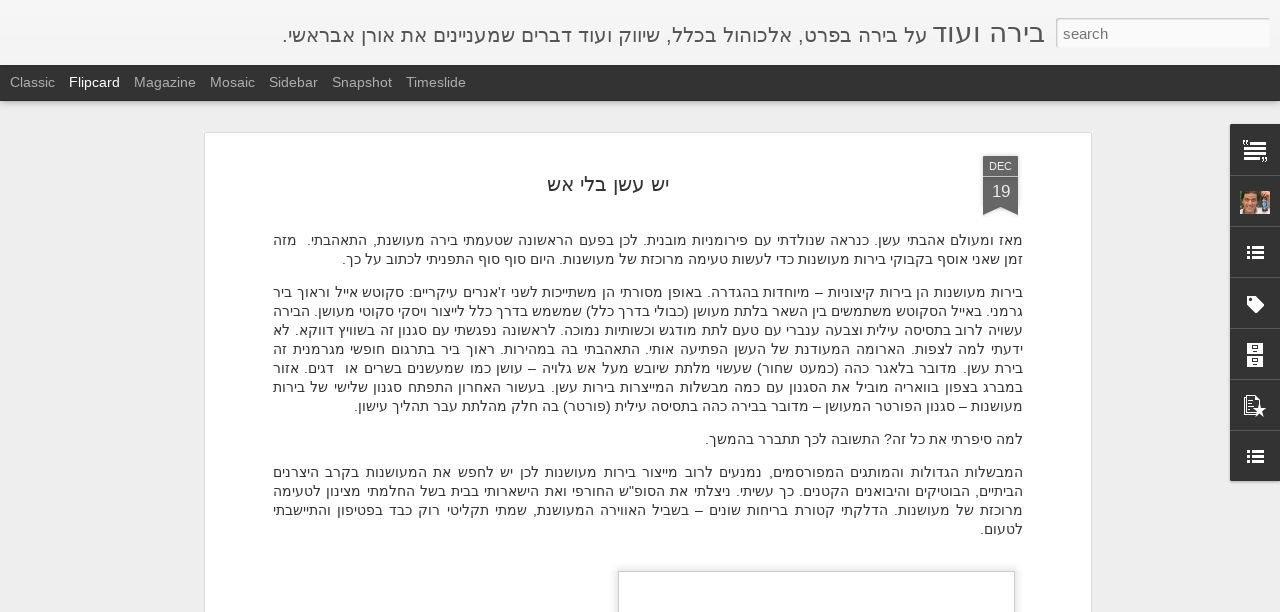

--- FILE ---
content_type: text/javascript; charset=UTF-8
request_url: http://distilledbeer.blogspot.com/?v=0&action=initial&widgetId=Label1&responseType=js&xssi_token=AOuZoY69LVF_opDiYfEsAVEkvlxTdeH68w%3A1769282434203
body_size: 2172
content:
try {
_WidgetManager._HandleControllerResult('Label1', 'initial',{'title': '\u05ea\u05d5\u05d5\u05d9\u05d5\u05ea', 'display': 'cloud', 'showFreqNumbers': true, 'labels': [{'name': '\u05d0\u05dc\u05db\u05d5\u05d4\u05d5\u05dc', 'count': 251, 'cssSize': 5, 'url': 'http://distilledbeer.blogspot.com/search/label/%D7%90%D7%9C%D7%9B%D7%95%D7%94%D7%95%D7%9C'}, {'name': '\u05d1\u05d9\u05e8\u05d4', 'count': 191, 'cssSize': 5, 'url': 'http://distilledbeer.blogspot.com/search/label/%D7%91%D7%99%D7%A8%D7%94'}, {'name': '\u05de\u05d1\u05e9\u05dc\u05d5\u05ea', 'count': 95, 'cssSize': 4, 'url': 'http://distilledbeer.blogspot.com/search/label/%D7%9E%D7%91%D7%A9%D7%9C%D7%95%D7%AA'}, {'name': '\u05d0\u05d9\u05e8\u05d5\u05e2\u05d9\u05dd', 'count': 88, 'cssSize': 4, 'url': 'http://distilledbeer.blogspot.com/search/label/%D7%90%D7%99%D7%A8%D7%95%D7%A2%D7%99%D7%9D'}, {'name': '\u05d8\u05e2\u05d9\u05de\u05d5\u05ea', 'count': 73, 'cssSize': 4, 'url': 'http://distilledbeer.blogspot.com/search/label/%D7%98%D7%A2%D7%99%D7%9E%D7%95%D7%AA'}, {'name': '\u05d7\u05d5\x26quot;\u05dc', 'count': 63, 'cssSize': 4, 'url': 'http://distilledbeer.blogspot.com/search/label/%D7%97%D7%95%22%D7%9C'}, {'name': '\u05d1\u05d9\u05e8\u05d2\u05d9\u05e7', 'count': 51, 'cssSize': 4, 'url': 'http://distilledbeer.blogspot.com/search/label/%D7%91%D7%99%D7%A8%D7%92%D7%99%D7%A7'}, {'name': '\u05d5\u05d9\u05e1\u05e7\u05d9', 'count': 47, 'cssSize': 4, 'url': 'http://distilledbeer.blogspot.com/search/label/%D7%95%D7%99%D7%A1%D7%A7%D7%99'}, {'name': '\u05d8\u05d9\u05d5\u05dc', 'count': 44, 'cssSize': 4, 'url': 'http://distilledbeer.blogspot.com/search/label/%D7%98%D7%99%D7%95%D7%9C'}, {'name': '\u05d0\u05e0\u05d9', 'count': 37, 'cssSize': 4, 'url': 'http://distilledbeer.blogspot.com/search/label/%D7%90%D7%A0%D7%99'}, {'name': '\u05d0\u05d7\u05e8', 'count': 34, 'cssSize': 4, 'url': 'http://distilledbeer.blogspot.com/search/label/%D7%90%D7%97%D7%A8'}, {'name': '\u05d0\u05e8\u05d4\x26quot;\u05d1', 'count': 33, 'cssSize': 4, 'url': 'http://distilledbeer.blogspot.com/search/label/%D7%90%D7%A8%D7%94%22%D7%91'}, {'name': '\u05e4\u05e1\u05d8\u05d9\u05d1\u05dc\u05d9\u05dd', 'count': 32, 'cssSize': 3, 'url': 'http://distilledbeer.blogspot.com/search/label/%D7%A4%D7%A1%D7%98%D7%99%D7%91%D7%9C%D7%99%D7%9D'}, {'name': '\u05e9\u05d9\u05d5\u05d5\u05e7', 'count': 32, 'cssSize': 3, 'url': 'http://distilledbeer.blogspot.com/search/label/%D7%A9%D7%99%D7%95%D7%95%D7%A7'}, {'name': '\u05d7\u05d5\u05e4\u05e9', 'count': 24, 'cssSize': 3, 'url': 'http://distilledbeer.blogspot.com/search/label/%D7%97%D7%95%D7%A4%D7%A9'}, {'name': '\u05d9\u05d9\u05df', 'count': 24, 'cssSize': 3, 'url': 'http://distilledbeer.blogspot.com/search/label/%D7%99%D7%99%D7%9F'}, {'name': '\u05de\u05e1 \u05e9\u05e4\u05ea\u05d9\u05d9\u05dd', 'count': 21, 'cssSize': 3, 'url': 'http://distilledbeer.blogspot.com/search/label/%D7%9E%D7%A1%20%D7%A9%D7%A4%D7%AA%D7%99%D7%99%D7%9D'}, {'name': '\u05d0\u05d5\u05db\u05dc', 'count': 20, 'cssSize': 3, 'url': 'http://distilledbeer.blogspot.com/search/label/%D7%90%D7%95%D7%9B%D7%9C'}, {'name': '\u05d9\u05e7\u05d1\u05d9\u05dd', 'count': 16, 'cssSize': 3, 'url': 'http://distilledbeer.blogspot.com/search/label/%D7%99%D7%A7%D7%91%D7%99%D7%9D'}, {'name': '\u05dc\u05d5\u05e0\u05d2\u05e9\u05d5\u05d8', 'count': 15, 'cssSize': 3, 'url': 'http://distilledbeer.blogspot.com/search/label/%D7%9C%D7%95%D7%A0%D7%92%D7%A9%D7%95%D7%98'}, {'name': '\u05e1\u05de\u05d5\u05d0\u05dc \u05d0\u05d3\u05de\u05e1', 'count': 14, 'cssSize': 3, 'url': 'http://distilledbeer.blogspot.com/search/label/%D7%A1%D7%9E%D7%95%D7%90%D7%9C%20%D7%90%D7%93%D7%9E%D7%A1'}, {'name': '\u05d2\u05d5\u05e8\u05de\u05d4', 'count': 13, 'cssSize': 3, 'url': 'http://distilledbeer.blogspot.com/search/label/%D7%92%D7%95%D7%A8%D7%9E%D7%94'}, {'name': '\u05d7\u05d5\u05d1\u05d1\u05d9 \u05e6\u05d9\u05d5\u05df', 'count': 13, 'cssSize': 3, 'url': 'http://distilledbeer.blogspot.com/search/label/%D7%97%D7%95%D7%91%D7%91%D7%99%20%D7%A6%D7%99%D7%95%D7%9F'}, {'name': 'ratebeer', 'count': 12, 'cssSize': 3, 'url': 'http://distilledbeer.blogspot.com/search/label/ratebeer'}, {'name': '\u05d0\u05d5\u05e1\u05e3', 'count': 12, 'cssSize': 3, 'url': 'http://distilledbeer.blogspot.com/search/label/%D7%90%D7%95%D7%A1%D7%A3'}, {'name': '\u05d0\u05e0\u05d2\u05dc\u05d9\u05d4', 'count': 11, 'cssSize': 3, 'url': 'http://distilledbeer.blogspot.com/search/label/%D7%90%D7%A0%D7%92%D7%9C%D7%99%D7%94'}, {'name': '\u05e7\u05d9\u05e5', 'count': 11, 'cssSize': 3, 'url': 'http://distilledbeer.blogspot.com/search/label/%D7%A7%D7%99%D7%A5'}, {'name': 'GABF', 'count': 10, 'cssSize': 3, 'url': 'http://distilledbeer.blogspot.com/search/label/GABF'}, {'name': '\u05d4\u05d3\u05d5\u05d1\u05d9\u05dd', 'count': 10, 'cssSize': 3, 'url': 'http://distilledbeer.blogspot.com/search/label/%D7%94%D7%93%D7%95%D7%91%D7%99%D7%9D'}, {'name': '\u05e0\u05d9\u05d5 \u05d6\u05d9\u05dc\u05e0\u05d3', 'count': 10, 'cssSize': 3, 'url': 'http://distilledbeer.blogspot.com/search/label/%D7%A0%D7%99%D7%95%20%D7%96%D7%99%D7%9C%D7%A0%D7%93'}, {'name': '\u05e1\u05e7\u05d5\u05d8\u05dc\u05e0\u05d3', 'count': 10, 'cssSize': 3, 'url': 'http://distilledbeer.blogspot.com/search/label/%D7%A1%D7%A7%D7%95%D7%98%D7%9C%D7%A0%D7%93'}, {'name': '\u05e4\u05d0\u05d5\u05dc\u05e0\u05e8', 'count': 10, 'cssSize': 3, 'url': 'http://distilledbeer.blogspot.com/search/label/%D7%A4%D7%90%D7%95%D7%9C%D7%A0%D7%A8'}, {'name': '\u05d1\u05d9\u05e8\u05d6', 'count': 9, 'cssSize': 3, 'url': 'http://distilledbeer.blogspot.com/search/label/%D7%91%D7%99%D7%A8%D7%96'}, {'name': '\u05de\u05d6\u05e7\u05e7\u05d5\u05ea', 'count': 9, 'cssSize': 3, 'url': 'http://distilledbeer.blogspot.com/search/label/%D7%9E%D7%96%D7%A7%D7%A7%D7%95%D7%AA'}, {'name': '\u05d0\u05d5\u05e7\u05d8\u05d5\u05d1\u05e8\u05e4\u05e1\u05d8', 'count': 8, 'cssSize': 2, 'url': 'http://distilledbeer.blogspot.com/search/label/%D7%90%D7%95%D7%A7%D7%98%D7%95%D7%91%D7%A8%D7%A4%D7%A1%D7%98'}, {'name': '\u05d6\u05d9\u05e7\u05d5\u05e7 \u05d1\u05d9\u05ea\u05d9', 'count': 8, 'cssSize': 2, 'url': 'http://distilledbeer.blogspot.com/search/label/%D7%96%D7%99%D7%A7%D7%95%D7%A7%20%D7%91%D7%99%D7%AA%D7%99'}, {'name': '\u05d8\u05de\u05e4\u05d5', 'count': 8, 'cssSize': 2, 'url': 'http://distilledbeer.blogspot.com/search/label/%D7%98%D7%9E%D7%A4%D7%95'}, {'name': '\u05d1\u05d0\u05e8\u05d9\u05dd \u05d5\u05de\u05e1\u05e2\u05d3\u05d5\u05ea', 'count': 7, 'cssSize': 2, 'url': 'http://distilledbeer.blogspot.com/search/label/%D7%91%D7%90%D7%A8%D7%99%D7%9D%20%D7%95%D7%9E%D7%A1%D7%A2%D7%93%D7%95%D7%AA'}, {'name': '\u05d1\u05d5\u05d5\u05d0\u05e8\u05d9\u05d4', 'count': 7, 'cssSize': 2, 'url': 'http://distilledbeer.blogspot.com/search/label/%D7%91%D7%95%D7%95%D7%90%D7%A8%D7%99%D7%94'}, {'name': '\u05d1\u05d9\u05e8\u05d3\u05d9', 'count': 7, 'cssSize': 2, 'url': 'http://distilledbeer.blogspot.com/search/label/%D7%91%D7%99%D7%A8%D7%93%D7%99'}, {'name': '\u05d1\u05dc\u05d2\u05d9\u05d4', 'count': 7, 'cssSize': 2, 'url': 'http://distilledbeer.blogspot.com/search/label/%D7%91%D7%9C%D7%92%D7%99%D7%94'}, {'name': '\u05d2\u05d5\u05dc\u05d3\u05e1\u05d8\u05d0\u05e8', 'count': 7, 'cssSize': 2, 'url': 'http://distilledbeer.blogspot.com/search/label/%D7%92%D7%95%D7%9C%D7%93%D7%A1%D7%98%D7%90%D7%A8'}, {'name': '\u05d9\u05e9\u05e8\u05d0\u05dc\u05d9', 'count': 7, 'cssSize': 2, 'url': 'http://distilledbeer.blogspot.com/search/label/%D7%99%D7%A9%D7%A8%D7%90%D7%9C%D7%99'}, {'name': '\u05de\u05d9\u05e0\u05db\u05df', 'count': 7, 'cssSize': 2, 'url': 'http://distilledbeer.blogspot.com/search/label/%D7%9E%D7%99%D7%A0%D7%9B%D7%9F'}, {'name': '\u05d1\u05e8\u05d5\u05d3\u05d5\u05d2', 'count': 6, 'cssSize': 2, 'url': 'http://distilledbeer.blogspot.com/search/label/%D7%91%D7%A8%D7%95%D7%93%D7%95%D7%92'}, {'name': '\u05d1\u05e8\u05e7\u05df', 'count': 6, 'cssSize': 2, 'url': 'http://distilledbeer.blogspot.com/search/label/%D7%91%D7%A8%D7%A7%D7%9F'}, {'name': '\u05de\u05d1\u05e9\u05dc\u05ea \u05d4\u05e0\u05d2\u05d1', 'count': 6, 'cssSize': 2, 'url': 'http://distilledbeer.blogspot.com/search/label/%D7%9E%D7%91%D7%A9%D7%9C%D7%AA%20%D7%94%D7%A0%D7%92%D7%91'}, {'name': '\u05de\u05e2\u05d1\u05e8\u05d5\u05ea', 'count': 6, 'cssSize': 2, 'url': 'http://distilledbeer.blogspot.com/search/label/%D7%9E%D7%A2%D7%91%D7%A8%D7%95%D7%AA'}, {'name': 'CAMRA', 'count': 5, 'cssSize': 2, 'url': 'http://distilledbeer.blogspot.com/search/label/CAMRA'}, {'name': '\u05d1\u05ea\u05e1\u05d9\u05e1\u05d4', 'count': 5, 'cssSize': 2, 'url': 'http://distilledbeer.blogspot.com/search/label/%D7%91%D7%AA%D7%A1%D7%99%D7%A1%D7%94'}, {'name': '\u05d4\u05d9\u05d9\u05e0\u05e7\u05df', 'count': 5, 'cssSize': 2, 'url': 'http://distilledbeer.blogspot.com/search/label/%D7%94%D7%99%D7%99%D7%A0%D7%A7%D7%9F'}, {'name': '\u05d9\u05d5\u05d5\u05df', 'count': 5, 'cssSize': 2, 'url': 'http://distilledbeer.blogspot.com/search/label/%D7%99%D7%95%D7%95%D7%9F'}, {'name': '\u05de\u05d1\u05e9\u05dc\u05ea \u05e9\u05e8\u05d9\u05d2\u05d9\u05dd', 'count': 5, 'cssSize': 2, 'url': 'http://distilledbeer.blogspot.com/search/label/%D7%9E%D7%91%D7%A9%D7%9C%D7%AA%20%D7%A9%D7%A8%D7%99%D7%92%D7%99%D7%9D'}, {'name': '\u05e8\u05d5\u05dd', 'count': 5, 'cssSize': 2, 'url': 'http://distilledbeer.blogspot.com/search/label/%D7%A8%D7%95%D7%9D'}, {'name': 'IPA', 'count': 4, 'cssSize': 2, 'url': 'http://distilledbeer.blogspot.com/search/label/IPA'}, {'name': 'Whisky Live', 'count': 4, 'cssSize': 2, 'url': 'http://distilledbeer.blogspot.com/search/label/Whisky%20Live'}, {'name': '\u05d0\u05d9\u05e8\u05d9', 'count': 4, 'cssSize': 2, 'url': 'http://distilledbeer.blogspot.com/search/label/%D7%90%D7%99%D7%A8%D7%99'}, {'name': '\u05d1\u05d9\u05e8\u05d5\u05ea \u05e2\u05d5\u05e0\u05ea\u05d9\u05d5\u05ea', 'count': 4, 'cssSize': 2, 'url': 'http://distilledbeer.blogspot.com/search/label/%D7%91%D7%99%D7%A8%D7%95%D7%AA%20%D7%A2%D7%95%D7%A0%D7%AA%D7%99%D7%95%D7%AA'}, {'name': '\u05d3\u05e0\u05de\u05e8\u05e7', 'count': 4, 'cssSize': 2, 'url': 'http://distilledbeer.blogspot.com/search/label/%D7%93%D7%A0%D7%9E%D7%A8%D7%A7'}, {'name': '\u05d9\u05e8\u05d5\u05e9\u05dc\u05d9\u05dd', 'count': 4, 'cssSize': 2, 'url': 'http://distilledbeer.blogspot.com/search/label/%D7%99%D7%A8%D7%95%D7%A9%D7%9C%D7%99%D7%9D'}, {'name': '\u05d9\u05e9\u05d5\u05df \u05d1\u05e2\u05e5', 'count': 4, 'cssSize': 2, 'url': 'http://distilledbeer.blogspot.com/search/label/%D7%99%D7%A9%D7%95%D7%9F%20%D7%91%D7%A2%D7%A5'}, {'name': '\u05de\u05d1\u05e9\u05dc\u05ea \u05d0\u05dc\u05db\u05e1\u05e0\u05d3\u05e8', 'count': 4, 'cssSize': 2, 'url': 'http://distilledbeer.blogspot.com/search/label/%D7%9E%D7%91%D7%A9%D7%9C%D7%AA%20%D7%90%D7%9C%D7%9B%D7%A1%D7%A0%D7%93%D7%A8'}, {'name': '\u05e4\u05ea\u05d9\u05d7\u05d4', 'count': 4, 'cssSize': 2, 'url': 'http://distilledbeer.blogspot.com/search/label/%D7%A4%D7%AA%D7%99%D7%97%D7%94'}, {'name': '\u05e6\u05e8\u05e4\u05ea', 'count': 4, 'cssSize': 2, 'url': 'http://distilledbeer.blogspot.com/search/label/%D7%A6%D7%A8%D7%A4%D7%AA'}, {'name': '\u05e7\u05d5\u05e4\u05e0\u05d4\u05d0\u05d2\u05df', 'count': 4, 'cssSize': 2, 'url': 'http://distilledbeer.blogspot.com/search/label/%D7%A7%D7%95%D7%A4%D7%A0%D7%94%D7%90%D7%92%D7%9F'}, {'name': '\u05e7\u05d5\u05e7\u05d8\u05d9\u05d9\u05dc\u05d9\u05dd', 'count': 4, 'cssSize': 2, 'url': 'http://distilledbeer.blogspot.com/search/label/%D7%A7%D7%95%D7%A7%D7%98%D7%99%D7%99%D7%9C%D7%99%D7%9D'}, {'name': '\u05e7\u05e0\u05d3\u05d4', 'count': 4, 'cssSize': 2, 'url': 'http://distilledbeer.blogspot.com/search/label/%D7%A7%D7%A0%D7%93%D7%94'}, {'name': '\u05e9\u05d9\u05d1\u05e1', 'count': 4, 'cssSize': 2, 'url': 'http://distilledbeer.blogspot.com/search/label/%D7%A9%D7%99%D7%91%D7%A1'}, {'name': 'LIWF', 'count': 3, 'cssSize': 2, 'url': 'http://distilledbeer.blogspot.com/search/label/LIWF'}, {'name': '\u05d0\u05de\u05e1\u05d8\u05e8\u05d3\u05dd', 'count': 3, 'cssSize': 2, 'url': 'http://distilledbeer.blogspot.com/search/label/%D7%90%D7%9E%D7%A1%D7%98%D7%A8%D7%93%D7%9D'}, {'name': '\u05d1\u05d0\u05d3\u05d5\u05d5\u05d9\u05d6\u05e8', 'count': 3, 'cssSize': 2, 'url': 'http://distilledbeer.blogspot.com/search/label/%D7%91%D7%90%D7%93%D7%95%D7%95%D7%99%D7%96%D7%A8'}, {'name': '\u05d1\u05d9\u05e4\u05d9\u05d8\u05e8 24', 'count': 3, 'cssSize': 2, 'url': 'http://distilledbeer.blogspot.com/search/label/%D7%91%D7%99%D7%A4%D7%99%D7%98%D7%A8%2024'}, {'name': '\u05d1\u05dc\u05e0\u05d8\u05d9\u05d9\u05e0\x26#39;\u05e1', 'count': 3, 'cssSize': 2, 'url': 'http://distilledbeer.blogspot.com/search/label/%D7%91%D7%9C%D7%A0%D7%98%D7%99%D7%99%D7%A0%27%D7%A1'}, {'name': '\u05d1\u05e8\u05d5\u05e7\u05dc\u05d9\u05df', 'count': 3, 'cssSize': 2, 'url': 'http://distilledbeer.blogspot.com/search/label/%D7%91%D7%A8%D7%95%D7%A7%D7%9C%D7%99%D7%9F'}, {'name': '\u05d1\u05e9\u05e8', 'count': 3, 'cssSize': 2, 'url': 'http://distilledbeer.blogspot.com/search/label/%D7%91%D7%A9%D7%A8'}, {'name': '\u05d2\x26#39;\u05d9\u05df', 'count': 3, 'cssSize': 2, 'url': 'http://distilledbeer.blogspot.com/search/label/%D7%92%27%D7%99%D7%9F'}, {'name': '\u05d7\u05d5\u05e8\u05e3', 'count': 3, 'cssSize': 2, 'url': 'http://distilledbeer.blogspot.com/search/label/%D7%97%D7%95%D7%A8%D7%A3'}, {'name': '\u05d9\u05e4\u05e0\u05d9', 'count': 3, 'cssSize': 2, 'url': 'http://distilledbeer.blogspot.com/search/label/%D7%99%D7%A4%D7%A0%D7%99'}, {'name': '\u05d9\u05e7\u05d1\u05d9 \u05e8\u05de\u05ea \u05d4\u05d2\u05d5\u05dc\u05df', 'count': 3, 'cssSize': 2, 'url': 'http://distilledbeer.blogspot.com/search/label/%D7%99%D7%A7%D7%91%D7%99%20%D7%A8%D7%9E%D7%AA%20%D7%94%D7%92%D7%95%D7%9C%D7%9F'}, {'name': '\u05de\u05d1\u05e9\u05dc\u05ea \u05d4\u05d2\u05d5\u05dc\u05df', 'count': 3, 'cssSize': 2, 'url': 'http://distilledbeer.blogspot.com/search/label/%D7%9E%D7%91%D7%A9%D7%9C%D7%AA%20%D7%94%D7%92%D7%95%D7%9C%D7%9F'}, {'name': '\u05de\u05d1\u05e9\u05dc\u05ea \u05e9\u05e4\u05d9\u05e8\u05d0', 'count': 3, 'cssSize': 2, 'url': 'http://distilledbeer.blogspot.com/search/label/%D7%9E%D7%91%D7%A9%D7%9C%D7%AA%20%D7%A9%D7%A4%D7%99%D7%A8%D7%90'}, {'name': '\u05de\u05d9\u05dc\u05e7 \u05d0\u05e0\u05d3 \u05d4\u05d0\u05e0\u05d9', 'count': 3, 'cssSize': 2, 'url': 'http://distilledbeer.blogspot.com/search/label/%D7%9E%D7%99%D7%9C%D7%A7%20%D7%90%D7%A0%D7%93%20%D7%94%D7%90%D7%A0%D7%99'}, {'name': '\u05de\u05d9\u05e7\u05dc\u05e8', 'count': 3, 'cssSize': 2, 'url': 'http://distilledbeer.blogspot.com/search/label/%D7%9E%D7%99%D7%A7%D7%9C%D7%A8'}, {'name': 'Brau', 'count': 2, 'cssSize': 1, 'url': 'http://distilledbeer.blogspot.com/search/label/Brau'}, {'name': 'SIAL', 'count': 2, 'cssSize': 1, 'url': 'http://distilledbeer.blogspot.com/search/label/SIAL'}, {'name': '\u05d0\u05d1\u05d9\u05e8', 'count': 2, 'cssSize': 1, 'url': 'http://distilledbeer.blogspot.com/search/label/%D7%90%D7%91%D7%99%D7%A8'}, {'name': '\u05d1\u05e8\u05d9\u05e1\u05dc', 'count': 2, 'cssSize': 1, 'url': 'http://distilledbeer.blogspot.com/search/label/%D7%91%D7%A8%D7%99%D7%A1%D7%9C'}, {'name': '\u05d1\u05e8\u05e0\u05d3\u05d9', 'count': 2, 'cssSize': 1, 'url': 'http://distilledbeer.blogspot.com/search/label/%D7%91%D7%A8%D7%A0%D7%93%D7%99'}, {'name': '\u05d2\x26#39;\u05d5\u05e0\u05d9 \u05d5\u05d5\u05e7\u05e8', 'count': 2, 'cssSize': 1, 'url': 'http://distilledbeer.blogspot.com/search/label/%D7%92%27%D7%95%D7%A0%D7%99%20%D7%95%D7%95%D7%A7%D7%A8'}, {'name': '\u05d2\u05e8\u05de\u05e0\u05d9\u05d4', 'count': 2, 'cssSize': 1, 'url': 'http://distilledbeer.blogspot.com/search/label/%D7%92%D7%A8%D7%9E%D7%A0%D7%99%D7%94'}, {'name': '\u05d3\u05d5\u05d1\u05dc', 'count': 2, 'cssSize': 1, 'url': 'http://distilledbeer.blogspot.com/search/label/%D7%93%D7%95%D7%91%D7%9C'}, {'name': '\u05d3\u05d5\u05d2\u05e4\u05d9\u05e9 \u05d4\u05d3', 'count': 2, 'cssSize': 1, 'url': 'http://distilledbeer.blogspot.com/search/label/%D7%93%D7%95%D7%92%D7%A4%D7%99%D7%A9%20%D7%94%D7%93'}, {'name': '\u05d5\u05e8\u05de\u05d5\u05d8', 'count': 2, 'cssSize': 1, 'url': 'http://distilledbeer.blogspot.com/search/label/%D7%95%D7%A8%D7%9E%D7%95%D7%98'}, {'name': '\u05db\u05d3\u05d5\u05e8\u05d2\u05dc', 'count': 2, 'cssSize': 1, 'url': 'http://distilledbeer.blogspot.com/search/label/%D7%9B%D7%93%D7%95%D7%A8%D7%92%D7%9C'}, {'name': '\u05de\u05d1\u05e9\u05dc\u05ea \u05de\u05dc\u05db\u05d4', 'count': 2, 'cssSize': 1, 'url': 'http://distilledbeer.blogspot.com/search/label/%D7%9E%D7%91%D7%A9%D7%9C%D7%AA%20%D7%9E%D7%9C%D7%9B%D7%94'}, {'name': '\u05de\u05d1\u05e9\u05dc\u05ea \u05e4\u05d0\u05d1\u05d5', 'count': 2, 'cssSize': 1, 'url': 'http://distilledbeer.blogspot.com/search/label/%D7%9E%D7%91%D7%A9%D7%9C%D7%AA%20%D7%A4%D7%90%D7%91%D7%95'}, {'name': '\u05de\u05ea\u05d9\u05d9\u05e9\u05e0\u05d5\u05ea', 'count': 2, 'cssSize': 1, 'url': 'http://distilledbeer.blogspot.com/search/label/%D7%9E%D7%AA%D7%99%D7%99%D7%A9%D7%A0%D7%95%D7%AA'}, {'name': '\u05e1\u05d5\u05de\u05dc\u05d9\u05d9\u05d4', 'count': 2, 'cssSize': 1, 'url': 'http://distilledbeer.blogspot.com/search/label/%D7%A1%D7%95%D7%9E%D7%9C%D7%99%D7%99%D7%94'}, {'name': '\u05e7\u05dc\u05df', 'count': 2, 'cssSize': 1, 'url': 'http://distilledbeer.blogspot.com/search/label/%D7%A7%D7%9C%D7%9F'}]});
} catch (e) {
  if (typeof log != 'undefined') {
    log('HandleControllerResult failed: ' + e);
  }
}


--- FILE ---
content_type: text/javascript; charset=UTF-8
request_url: http://distilledbeer.blogspot.com/?v=0&action=initial&widgetId=Label1&responseType=js&xssi_token=AOuZoY69LVF_opDiYfEsAVEkvlxTdeH68w%3A1769282434203
body_size: 2172
content:
try {
_WidgetManager._HandleControllerResult('Label1', 'initial',{'title': '\u05ea\u05d5\u05d5\u05d9\u05d5\u05ea', 'display': 'cloud', 'showFreqNumbers': true, 'labels': [{'name': '\u05d0\u05dc\u05db\u05d5\u05d4\u05d5\u05dc', 'count': 251, 'cssSize': 5, 'url': 'http://distilledbeer.blogspot.com/search/label/%D7%90%D7%9C%D7%9B%D7%95%D7%94%D7%95%D7%9C'}, {'name': '\u05d1\u05d9\u05e8\u05d4', 'count': 191, 'cssSize': 5, 'url': 'http://distilledbeer.blogspot.com/search/label/%D7%91%D7%99%D7%A8%D7%94'}, {'name': '\u05de\u05d1\u05e9\u05dc\u05d5\u05ea', 'count': 95, 'cssSize': 4, 'url': 'http://distilledbeer.blogspot.com/search/label/%D7%9E%D7%91%D7%A9%D7%9C%D7%95%D7%AA'}, {'name': '\u05d0\u05d9\u05e8\u05d5\u05e2\u05d9\u05dd', 'count': 88, 'cssSize': 4, 'url': 'http://distilledbeer.blogspot.com/search/label/%D7%90%D7%99%D7%A8%D7%95%D7%A2%D7%99%D7%9D'}, {'name': '\u05d8\u05e2\u05d9\u05de\u05d5\u05ea', 'count': 73, 'cssSize': 4, 'url': 'http://distilledbeer.blogspot.com/search/label/%D7%98%D7%A2%D7%99%D7%9E%D7%95%D7%AA'}, {'name': '\u05d7\u05d5\x26quot;\u05dc', 'count': 63, 'cssSize': 4, 'url': 'http://distilledbeer.blogspot.com/search/label/%D7%97%D7%95%22%D7%9C'}, {'name': '\u05d1\u05d9\u05e8\u05d2\u05d9\u05e7', 'count': 51, 'cssSize': 4, 'url': 'http://distilledbeer.blogspot.com/search/label/%D7%91%D7%99%D7%A8%D7%92%D7%99%D7%A7'}, {'name': '\u05d5\u05d9\u05e1\u05e7\u05d9', 'count': 47, 'cssSize': 4, 'url': 'http://distilledbeer.blogspot.com/search/label/%D7%95%D7%99%D7%A1%D7%A7%D7%99'}, {'name': '\u05d8\u05d9\u05d5\u05dc', 'count': 44, 'cssSize': 4, 'url': 'http://distilledbeer.blogspot.com/search/label/%D7%98%D7%99%D7%95%D7%9C'}, {'name': '\u05d0\u05e0\u05d9', 'count': 37, 'cssSize': 4, 'url': 'http://distilledbeer.blogspot.com/search/label/%D7%90%D7%A0%D7%99'}, {'name': '\u05d0\u05d7\u05e8', 'count': 34, 'cssSize': 4, 'url': 'http://distilledbeer.blogspot.com/search/label/%D7%90%D7%97%D7%A8'}, {'name': '\u05d0\u05e8\u05d4\x26quot;\u05d1', 'count': 33, 'cssSize': 4, 'url': 'http://distilledbeer.blogspot.com/search/label/%D7%90%D7%A8%D7%94%22%D7%91'}, {'name': '\u05e4\u05e1\u05d8\u05d9\u05d1\u05dc\u05d9\u05dd', 'count': 32, 'cssSize': 3, 'url': 'http://distilledbeer.blogspot.com/search/label/%D7%A4%D7%A1%D7%98%D7%99%D7%91%D7%9C%D7%99%D7%9D'}, {'name': '\u05e9\u05d9\u05d5\u05d5\u05e7', 'count': 32, 'cssSize': 3, 'url': 'http://distilledbeer.blogspot.com/search/label/%D7%A9%D7%99%D7%95%D7%95%D7%A7'}, {'name': '\u05d7\u05d5\u05e4\u05e9', 'count': 24, 'cssSize': 3, 'url': 'http://distilledbeer.blogspot.com/search/label/%D7%97%D7%95%D7%A4%D7%A9'}, {'name': '\u05d9\u05d9\u05df', 'count': 24, 'cssSize': 3, 'url': 'http://distilledbeer.blogspot.com/search/label/%D7%99%D7%99%D7%9F'}, {'name': '\u05de\u05e1 \u05e9\u05e4\u05ea\u05d9\u05d9\u05dd', 'count': 21, 'cssSize': 3, 'url': 'http://distilledbeer.blogspot.com/search/label/%D7%9E%D7%A1%20%D7%A9%D7%A4%D7%AA%D7%99%D7%99%D7%9D'}, {'name': '\u05d0\u05d5\u05db\u05dc', 'count': 20, 'cssSize': 3, 'url': 'http://distilledbeer.blogspot.com/search/label/%D7%90%D7%95%D7%9B%D7%9C'}, {'name': '\u05d9\u05e7\u05d1\u05d9\u05dd', 'count': 16, 'cssSize': 3, 'url': 'http://distilledbeer.blogspot.com/search/label/%D7%99%D7%A7%D7%91%D7%99%D7%9D'}, {'name': '\u05dc\u05d5\u05e0\u05d2\u05e9\u05d5\u05d8', 'count': 15, 'cssSize': 3, 'url': 'http://distilledbeer.blogspot.com/search/label/%D7%9C%D7%95%D7%A0%D7%92%D7%A9%D7%95%D7%98'}, {'name': '\u05e1\u05de\u05d5\u05d0\u05dc \u05d0\u05d3\u05de\u05e1', 'count': 14, 'cssSize': 3, 'url': 'http://distilledbeer.blogspot.com/search/label/%D7%A1%D7%9E%D7%95%D7%90%D7%9C%20%D7%90%D7%93%D7%9E%D7%A1'}, {'name': '\u05d2\u05d5\u05e8\u05de\u05d4', 'count': 13, 'cssSize': 3, 'url': 'http://distilledbeer.blogspot.com/search/label/%D7%92%D7%95%D7%A8%D7%9E%D7%94'}, {'name': '\u05d7\u05d5\u05d1\u05d1\u05d9 \u05e6\u05d9\u05d5\u05df', 'count': 13, 'cssSize': 3, 'url': 'http://distilledbeer.blogspot.com/search/label/%D7%97%D7%95%D7%91%D7%91%D7%99%20%D7%A6%D7%99%D7%95%D7%9F'}, {'name': 'ratebeer', 'count': 12, 'cssSize': 3, 'url': 'http://distilledbeer.blogspot.com/search/label/ratebeer'}, {'name': '\u05d0\u05d5\u05e1\u05e3', 'count': 12, 'cssSize': 3, 'url': 'http://distilledbeer.blogspot.com/search/label/%D7%90%D7%95%D7%A1%D7%A3'}, {'name': '\u05d0\u05e0\u05d2\u05dc\u05d9\u05d4', 'count': 11, 'cssSize': 3, 'url': 'http://distilledbeer.blogspot.com/search/label/%D7%90%D7%A0%D7%92%D7%9C%D7%99%D7%94'}, {'name': '\u05e7\u05d9\u05e5', 'count': 11, 'cssSize': 3, 'url': 'http://distilledbeer.blogspot.com/search/label/%D7%A7%D7%99%D7%A5'}, {'name': 'GABF', 'count': 10, 'cssSize': 3, 'url': 'http://distilledbeer.blogspot.com/search/label/GABF'}, {'name': '\u05d4\u05d3\u05d5\u05d1\u05d9\u05dd', 'count': 10, 'cssSize': 3, 'url': 'http://distilledbeer.blogspot.com/search/label/%D7%94%D7%93%D7%95%D7%91%D7%99%D7%9D'}, {'name': '\u05e0\u05d9\u05d5 \u05d6\u05d9\u05dc\u05e0\u05d3', 'count': 10, 'cssSize': 3, 'url': 'http://distilledbeer.blogspot.com/search/label/%D7%A0%D7%99%D7%95%20%D7%96%D7%99%D7%9C%D7%A0%D7%93'}, {'name': '\u05e1\u05e7\u05d5\u05d8\u05dc\u05e0\u05d3', 'count': 10, 'cssSize': 3, 'url': 'http://distilledbeer.blogspot.com/search/label/%D7%A1%D7%A7%D7%95%D7%98%D7%9C%D7%A0%D7%93'}, {'name': '\u05e4\u05d0\u05d5\u05dc\u05e0\u05e8', 'count': 10, 'cssSize': 3, 'url': 'http://distilledbeer.blogspot.com/search/label/%D7%A4%D7%90%D7%95%D7%9C%D7%A0%D7%A8'}, {'name': '\u05d1\u05d9\u05e8\u05d6', 'count': 9, 'cssSize': 3, 'url': 'http://distilledbeer.blogspot.com/search/label/%D7%91%D7%99%D7%A8%D7%96'}, {'name': '\u05de\u05d6\u05e7\u05e7\u05d5\u05ea', 'count': 9, 'cssSize': 3, 'url': 'http://distilledbeer.blogspot.com/search/label/%D7%9E%D7%96%D7%A7%D7%A7%D7%95%D7%AA'}, {'name': '\u05d0\u05d5\u05e7\u05d8\u05d5\u05d1\u05e8\u05e4\u05e1\u05d8', 'count': 8, 'cssSize': 2, 'url': 'http://distilledbeer.blogspot.com/search/label/%D7%90%D7%95%D7%A7%D7%98%D7%95%D7%91%D7%A8%D7%A4%D7%A1%D7%98'}, {'name': '\u05d6\u05d9\u05e7\u05d5\u05e7 \u05d1\u05d9\u05ea\u05d9', 'count': 8, 'cssSize': 2, 'url': 'http://distilledbeer.blogspot.com/search/label/%D7%96%D7%99%D7%A7%D7%95%D7%A7%20%D7%91%D7%99%D7%AA%D7%99'}, {'name': '\u05d8\u05de\u05e4\u05d5', 'count': 8, 'cssSize': 2, 'url': 'http://distilledbeer.blogspot.com/search/label/%D7%98%D7%9E%D7%A4%D7%95'}, {'name': '\u05d1\u05d0\u05e8\u05d9\u05dd \u05d5\u05de\u05e1\u05e2\u05d3\u05d5\u05ea', 'count': 7, 'cssSize': 2, 'url': 'http://distilledbeer.blogspot.com/search/label/%D7%91%D7%90%D7%A8%D7%99%D7%9D%20%D7%95%D7%9E%D7%A1%D7%A2%D7%93%D7%95%D7%AA'}, {'name': '\u05d1\u05d5\u05d5\u05d0\u05e8\u05d9\u05d4', 'count': 7, 'cssSize': 2, 'url': 'http://distilledbeer.blogspot.com/search/label/%D7%91%D7%95%D7%95%D7%90%D7%A8%D7%99%D7%94'}, {'name': '\u05d1\u05d9\u05e8\u05d3\u05d9', 'count': 7, 'cssSize': 2, 'url': 'http://distilledbeer.blogspot.com/search/label/%D7%91%D7%99%D7%A8%D7%93%D7%99'}, {'name': '\u05d1\u05dc\u05d2\u05d9\u05d4', 'count': 7, 'cssSize': 2, 'url': 'http://distilledbeer.blogspot.com/search/label/%D7%91%D7%9C%D7%92%D7%99%D7%94'}, {'name': '\u05d2\u05d5\u05dc\u05d3\u05e1\u05d8\u05d0\u05e8', 'count': 7, 'cssSize': 2, 'url': 'http://distilledbeer.blogspot.com/search/label/%D7%92%D7%95%D7%9C%D7%93%D7%A1%D7%98%D7%90%D7%A8'}, {'name': '\u05d9\u05e9\u05e8\u05d0\u05dc\u05d9', 'count': 7, 'cssSize': 2, 'url': 'http://distilledbeer.blogspot.com/search/label/%D7%99%D7%A9%D7%A8%D7%90%D7%9C%D7%99'}, {'name': '\u05de\u05d9\u05e0\u05db\u05df', 'count': 7, 'cssSize': 2, 'url': 'http://distilledbeer.blogspot.com/search/label/%D7%9E%D7%99%D7%A0%D7%9B%D7%9F'}, {'name': '\u05d1\u05e8\u05d5\u05d3\u05d5\u05d2', 'count': 6, 'cssSize': 2, 'url': 'http://distilledbeer.blogspot.com/search/label/%D7%91%D7%A8%D7%95%D7%93%D7%95%D7%92'}, {'name': '\u05d1\u05e8\u05e7\u05df', 'count': 6, 'cssSize': 2, 'url': 'http://distilledbeer.blogspot.com/search/label/%D7%91%D7%A8%D7%A7%D7%9F'}, {'name': '\u05de\u05d1\u05e9\u05dc\u05ea \u05d4\u05e0\u05d2\u05d1', 'count': 6, 'cssSize': 2, 'url': 'http://distilledbeer.blogspot.com/search/label/%D7%9E%D7%91%D7%A9%D7%9C%D7%AA%20%D7%94%D7%A0%D7%92%D7%91'}, {'name': '\u05de\u05e2\u05d1\u05e8\u05d5\u05ea', 'count': 6, 'cssSize': 2, 'url': 'http://distilledbeer.blogspot.com/search/label/%D7%9E%D7%A2%D7%91%D7%A8%D7%95%D7%AA'}, {'name': 'CAMRA', 'count': 5, 'cssSize': 2, 'url': 'http://distilledbeer.blogspot.com/search/label/CAMRA'}, {'name': '\u05d1\u05ea\u05e1\u05d9\u05e1\u05d4', 'count': 5, 'cssSize': 2, 'url': 'http://distilledbeer.blogspot.com/search/label/%D7%91%D7%AA%D7%A1%D7%99%D7%A1%D7%94'}, {'name': '\u05d4\u05d9\u05d9\u05e0\u05e7\u05df', 'count': 5, 'cssSize': 2, 'url': 'http://distilledbeer.blogspot.com/search/label/%D7%94%D7%99%D7%99%D7%A0%D7%A7%D7%9F'}, {'name': '\u05d9\u05d5\u05d5\u05df', 'count': 5, 'cssSize': 2, 'url': 'http://distilledbeer.blogspot.com/search/label/%D7%99%D7%95%D7%95%D7%9F'}, {'name': '\u05de\u05d1\u05e9\u05dc\u05ea \u05e9\u05e8\u05d9\u05d2\u05d9\u05dd', 'count': 5, 'cssSize': 2, 'url': 'http://distilledbeer.blogspot.com/search/label/%D7%9E%D7%91%D7%A9%D7%9C%D7%AA%20%D7%A9%D7%A8%D7%99%D7%92%D7%99%D7%9D'}, {'name': '\u05e8\u05d5\u05dd', 'count': 5, 'cssSize': 2, 'url': 'http://distilledbeer.blogspot.com/search/label/%D7%A8%D7%95%D7%9D'}, {'name': 'IPA', 'count': 4, 'cssSize': 2, 'url': 'http://distilledbeer.blogspot.com/search/label/IPA'}, {'name': 'Whisky Live', 'count': 4, 'cssSize': 2, 'url': 'http://distilledbeer.blogspot.com/search/label/Whisky%20Live'}, {'name': '\u05d0\u05d9\u05e8\u05d9', 'count': 4, 'cssSize': 2, 'url': 'http://distilledbeer.blogspot.com/search/label/%D7%90%D7%99%D7%A8%D7%99'}, {'name': '\u05d1\u05d9\u05e8\u05d5\u05ea \u05e2\u05d5\u05e0\u05ea\u05d9\u05d5\u05ea', 'count': 4, 'cssSize': 2, 'url': 'http://distilledbeer.blogspot.com/search/label/%D7%91%D7%99%D7%A8%D7%95%D7%AA%20%D7%A2%D7%95%D7%A0%D7%AA%D7%99%D7%95%D7%AA'}, {'name': '\u05d3\u05e0\u05de\u05e8\u05e7', 'count': 4, 'cssSize': 2, 'url': 'http://distilledbeer.blogspot.com/search/label/%D7%93%D7%A0%D7%9E%D7%A8%D7%A7'}, {'name': '\u05d9\u05e8\u05d5\u05e9\u05dc\u05d9\u05dd', 'count': 4, 'cssSize': 2, 'url': 'http://distilledbeer.blogspot.com/search/label/%D7%99%D7%A8%D7%95%D7%A9%D7%9C%D7%99%D7%9D'}, {'name': '\u05d9\u05e9\u05d5\u05df \u05d1\u05e2\u05e5', 'count': 4, 'cssSize': 2, 'url': 'http://distilledbeer.blogspot.com/search/label/%D7%99%D7%A9%D7%95%D7%9F%20%D7%91%D7%A2%D7%A5'}, {'name': '\u05de\u05d1\u05e9\u05dc\u05ea \u05d0\u05dc\u05db\u05e1\u05e0\u05d3\u05e8', 'count': 4, 'cssSize': 2, 'url': 'http://distilledbeer.blogspot.com/search/label/%D7%9E%D7%91%D7%A9%D7%9C%D7%AA%20%D7%90%D7%9C%D7%9B%D7%A1%D7%A0%D7%93%D7%A8'}, {'name': '\u05e4\u05ea\u05d9\u05d7\u05d4', 'count': 4, 'cssSize': 2, 'url': 'http://distilledbeer.blogspot.com/search/label/%D7%A4%D7%AA%D7%99%D7%97%D7%94'}, {'name': '\u05e6\u05e8\u05e4\u05ea', 'count': 4, 'cssSize': 2, 'url': 'http://distilledbeer.blogspot.com/search/label/%D7%A6%D7%A8%D7%A4%D7%AA'}, {'name': '\u05e7\u05d5\u05e4\u05e0\u05d4\u05d0\u05d2\u05df', 'count': 4, 'cssSize': 2, 'url': 'http://distilledbeer.blogspot.com/search/label/%D7%A7%D7%95%D7%A4%D7%A0%D7%94%D7%90%D7%92%D7%9F'}, {'name': '\u05e7\u05d5\u05e7\u05d8\u05d9\u05d9\u05dc\u05d9\u05dd', 'count': 4, 'cssSize': 2, 'url': 'http://distilledbeer.blogspot.com/search/label/%D7%A7%D7%95%D7%A7%D7%98%D7%99%D7%99%D7%9C%D7%99%D7%9D'}, {'name': '\u05e7\u05e0\u05d3\u05d4', 'count': 4, 'cssSize': 2, 'url': 'http://distilledbeer.blogspot.com/search/label/%D7%A7%D7%A0%D7%93%D7%94'}, {'name': '\u05e9\u05d9\u05d1\u05e1', 'count': 4, 'cssSize': 2, 'url': 'http://distilledbeer.blogspot.com/search/label/%D7%A9%D7%99%D7%91%D7%A1'}, {'name': 'LIWF', 'count': 3, 'cssSize': 2, 'url': 'http://distilledbeer.blogspot.com/search/label/LIWF'}, {'name': '\u05d0\u05de\u05e1\u05d8\u05e8\u05d3\u05dd', 'count': 3, 'cssSize': 2, 'url': 'http://distilledbeer.blogspot.com/search/label/%D7%90%D7%9E%D7%A1%D7%98%D7%A8%D7%93%D7%9D'}, {'name': '\u05d1\u05d0\u05d3\u05d5\u05d5\u05d9\u05d6\u05e8', 'count': 3, 'cssSize': 2, 'url': 'http://distilledbeer.blogspot.com/search/label/%D7%91%D7%90%D7%93%D7%95%D7%95%D7%99%D7%96%D7%A8'}, {'name': '\u05d1\u05d9\u05e4\u05d9\u05d8\u05e8 24', 'count': 3, 'cssSize': 2, 'url': 'http://distilledbeer.blogspot.com/search/label/%D7%91%D7%99%D7%A4%D7%99%D7%98%D7%A8%2024'}, {'name': '\u05d1\u05dc\u05e0\u05d8\u05d9\u05d9\u05e0\x26#39;\u05e1', 'count': 3, 'cssSize': 2, 'url': 'http://distilledbeer.blogspot.com/search/label/%D7%91%D7%9C%D7%A0%D7%98%D7%99%D7%99%D7%A0%27%D7%A1'}, {'name': '\u05d1\u05e8\u05d5\u05e7\u05dc\u05d9\u05df', 'count': 3, 'cssSize': 2, 'url': 'http://distilledbeer.blogspot.com/search/label/%D7%91%D7%A8%D7%95%D7%A7%D7%9C%D7%99%D7%9F'}, {'name': '\u05d1\u05e9\u05e8', 'count': 3, 'cssSize': 2, 'url': 'http://distilledbeer.blogspot.com/search/label/%D7%91%D7%A9%D7%A8'}, {'name': '\u05d2\x26#39;\u05d9\u05df', 'count': 3, 'cssSize': 2, 'url': 'http://distilledbeer.blogspot.com/search/label/%D7%92%27%D7%99%D7%9F'}, {'name': '\u05d7\u05d5\u05e8\u05e3', 'count': 3, 'cssSize': 2, 'url': 'http://distilledbeer.blogspot.com/search/label/%D7%97%D7%95%D7%A8%D7%A3'}, {'name': '\u05d9\u05e4\u05e0\u05d9', 'count': 3, 'cssSize': 2, 'url': 'http://distilledbeer.blogspot.com/search/label/%D7%99%D7%A4%D7%A0%D7%99'}, {'name': '\u05d9\u05e7\u05d1\u05d9 \u05e8\u05de\u05ea \u05d4\u05d2\u05d5\u05dc\u05df', 'count': 3, 'cssSize': 2, 'url': 'http://distilledbeer.blogspot.com/search/label/%D7%99%D7%A7%D7%91%D7%99%20%D7%A8%D7%9E%D7%AA%20%D7%94%D7%92%D7%95%D7%9C%D7%9F'}, {'name': '\u05de\u05d1\u05e9\u05dc\u05ea \u05d4\u05d2\u05d5\u05dc\u05df', 'count': 3, 'cssSize': 2, 'url': 'http://distilledbeer.blogspot.com/search/label/%D7%9E%D7%91%D7%A9%D7%9C%D7%AA%20%D7%94%D7%92%D7%95%D7%9C%D7%9F'}, {'name': '\u05de\u05d1\u05e9\u05dc\u05ea \u05e9\u05e4\u05d9\u05e8\u05d0', 'count': 3, 'cssSize': 2, 'url': 'http://distilledbeer.blogspot.com/search/label/%D7%9E%D7%91%D7%A9%D7%9C%D7%AA%20%D7%A9%D7%A4%D7%99%D7%A8%D7%90'}, {'name': '\u05de\u05d9\u05dc\u05e7 \u05d0\u05e0\u05d3 \u05d4\u05d0\u05e0\u05d9', 'count': 3, 'cssSize': 2, 'url': 'http://distilledbeer.blogspot.com/search/label/%D7%9E%D7%99%D7%9C%D7%A7%20%D7%90%D7%A0%D7%93%20%D7%94%D7%90%D7%A0%D7%99'}, {'name': '\u05de\u05d9\u05e7\u05dc\u05e8', 'count': 3, 'cssSize': 2, 'url': 'http://distilledbeer.blogspot.com/search/label/%D7%9E%D7%99%D7%A7%D7%9C%D7%A8'}, {'name': 'Brau', 'count': 2, 'cssSize': 1, 'url': 'http://distilledbeer.blogspot.com/search/label/Brau'}, {'name': 'SIAL', 'count': 2, 'cssSize': 1, 'url': 'http://distilledbeer.blogspot.com/search/label/SIAL'}, {'name': '\u05d0\u05d1\u05d9\u05e8', 'count': 2, 'cssSize': 1, 'url': 'http://distilledbeer.blogspot.com/search/label/%D7%90%D7%91%D7%99%D7%A8'}, {'name': '\u05d1\u05e8\u05d9\u05e1\u05dc', 'count': 2, 'cssSize': 1, 'url': 'http://distilledbeer.blogspot.com/search/label/%D7%91%D7%A8%D7%99%D7%A1%D7%9C'}, {'name': '\u05d1\u05e8\u05e0\u05d3\u05d9', 'count': 2, 'cssSize': 1, 'url': 'http://distilledbeer.blogspot.com/search/label/%D7%91%D7%A8%D7%A0%D7%93%D7%99'}, {'name': '\u05d2\x26#39;\u05d5\u05e0\u05d9 \u05d5\u05d5\u05e7\u05e8', 'count': 2, 'cssSize': 1, 'url': 'http://distilledbeer.blogspot.com/search/label/%D7%92%27%D7%95%D7%A0%D7%99%20%D7%95%D7%95%D7%A7%D7%A8'}, {'name': '\u05d2\u05e8\u05de\u05e0\u05d9\u05d4', 'count': 2, 'cssSize': 1, 'url': 'http://distilledbeer.blogspot.com/search/label/%D7%92%D7%A8%D7%9E%D7%A0%D7%99%D7%94'}, {'name': '\u05d3\u05d5\u05d1\u05dc', 'count': 2, 'cssSize': 1, 'url': 'http://distilledbeer.blogspot.com/search/label/%D7%93%D7%95%D7%91%D7%9C'}, {'name': '\u05d3\u05d5\u05d2\u05e4\u05d9\u05e9 \u05d4\u05d3', 'count': 2, 'cssSize': 1, 'url': 'http://distilledbeer.blogspot.com/search/label/%D7%93%D7%95%D7%92%D7%A4%D7%99%D7%A9%20%D7%94%D7%93'}, {'name': '\u05d5\u05e8\u05de\u05d5\u05d8', 'count': 2, 'cssSize': 1, 'url': 'http://distilledbeer.blogspot.com/search/label/%D7%95%D7%A8%D7%9E%D7%95%D7%98'}, {'name': '\u05db\u05d3\u05d5\u05e8\u05d2\u05dc', 'count': 2, 'cssSize': 1, 'url': 'http://distilledbeer.blogspot.com/search/label/%D7%9B%D7%93%D7%95%D7%A8%D7%92%D7%9C'}, {'name': '\u05de\u05d1\u05e9\u05dc\u05ea \u05de\u05dc\u05db\u05d4', 'count': 2, 'cssSize': 1, 'url': 'http://distilledbeer.blogspot.com/search/label/%D7%9E%D7%91%D7%A9%D7%9C%D7%AA%20%D7%9E%D7%9C%D7%9B%D7%94'}, {'name': '\u05de\u05d1\u05e9\u05dc\u05ea \u05e4\u05d0\u05d1\u05d5', 'count': 2, 'cssSize': 1, 'url': 'http://distilledbeer.blogspot.com/search/label/%D7%9E%D7%91%D7%A9%D7%9C%D7%AA%20%D7%A4%D7%90%D7%91%D7%95'}, {'name': '\u05de\u05ea\u05d9\u05d9\u05e9\u05e0\u05d5\u05ea', 'count': 2, 'cssSize': 1, 'url': 'http://distilledbeer.blogspot.com/search/label/%D7%9E%D7%AA%D7%99%D7%99%D7%A9%D7%A0%D7%95%D7%AA'}, {'name': '\u05e1\u05d5\u05de\u05dc\u05d9\u05d9\u05d4', 'count': 2, 'cssSize': 1, 'url': 'http://distilledbeer.blogspot.com/search/label/%D7%A1%D7%95%D7%9E%D7%9C%D7%99%D7%99%D7%94'}, {'name': '\u05e7\u05dc\u05df', 'count': 2, 'cssSize': 1, 'url': 'http://distilledbeer.blogspot.com/search/label/%D7%A7%D7%9C%D7%9F'}]});
} catch (e) {
  if (typeof log != 'undefined') {
    log('HandleControllerResult failed: ' + e);
  }
}


--- FILE ---
content_type: text/plain
request_url: https://www.google-analytics.com/j/collect?v=1&_v=j102&a=1358158773&t=pageview&_s=1&dl=http%3A%2F%2Fdistilledbeer.blogspot.com%2F2009%2F12%2Fblog-post_20.html&ul=en-us%40posix&dt=%D7%91%D7%99%D7%A8%D7%94%20%D7%95%D7%A2%D7%95%D7%93%3A%20%D7%99%D7%A9%20%D7%A2%D7%A9%D7%9F%20%D7%91%D7%9C%D7%99%20%D7%90%D7%A9&sr=1280x720&vp=1280x720&_u=IEBAAEABAAAAACAAI~&jid=754202749&gjid=1246528876&cid=1086974240.1769282435&tid=UA-6030408-2&_gid=1255078059.1769282435&_r=1&_slc=1&z=1731581991
body_size: -454
content:
2,cG-669QLVQSVD

--- FILE ---
content_type: text/javascript; charset=UTF-8
request_url: http://distilledbeer.blogspot.com/?v=0&action=initial&widgetId=PopularPosts1&responseType=js&xssi_token=AOuZoY69LVF_opDiYfEsAVEkvlxTdeH68w%3A1769282434203
body_size: 16621
content:
try {
_WidgetManager._HandleControllerResult('PopularPosts1', 'initial',{'title': '\u05d4\u05e4\u05d5\u05e1\u05d8\u05d9\u05dd \u05d4\u05e4\u05d5\u05e4\u05d5\u05dc\u05e8\u05d9\u05d9\u05dd \u05d1\u05d9\u05d5\u05ea\u05e8 \u05d1\u05d7\u05d5\u05d3\u05e9 \u05d4\u05d0\u05d7\u05e8\u05d5\u05df', 'showSnippets': true, 'showThumbnails': true, 'thumbnailSize': 72, 'showAuthor': false, 'showDate': false, 'posts': [{'id': '7085757584299777311', 'title': '\u05d5\u05d4\u05d3\u05e8\u05ea \u05e4\u05e0\u05d9 \u05d6\u05e7\u05df. \u05d4\u05d0\u05dd \u05d6\u05d4 \u05ea\u05d5\u05e4\u05e1 \u05d2\u05dd \u05dc\u05d2\u05d1\u05d9 \u05d1\u05d9\u05e8\u05d4?', 'href': 'http://distilledbeer.blogspot.com/2012/06/blog-post_08.html', 'snippet': '\u05d1\u05d9\u05d5\u05dd \u05d7\u05d2 \u05d4\u05d1\u05d9\u05db\u05d5\u05e8\u05d9\u05dd \u05e2\u05e6\u05de\u05d5, \u05e0\u05e2\u05e8\u05db\u05d4 \u05d8\u05e2\u05d9\u05de\u05d4 \u05de\u05d9\u05d5\u05d7\u05d3\u05ea \u05d1\u05de\u05d9\u05e0\u05d4. \u05d8\u05e2\u05d9\u05de\u05ea \u05e4\u05d2\u05d9 \u05ea\u05d5\u05e7\u05e3. \u05ea\u05de\u05d9\u05d3 \u05d0\u05e0\u05d5 \u05d8\u05d5\u05e2\u05e0\u05d9\u05dd \u05e9\u05d1\u05d9\u05e8\u05d4 \u05dc\u05d0 \u05de\u05de\u05e9 \u05de\u05ea\u05e7\u05dc\u05e7\u05dc\u05ea, \u05db\u05dc\u05d5\u05de\u05e8, \u05d1\u05d9\u05e8\u05d4 \u05e4\u05d2\u05ea \u05ea\u05d5\u05e7\u05e3 \u05d5\u05d0\u05e4\u05d9\u05dc\u05d5 \u05d9\u05e9\u05e0\u05d4 \u05de\u05d0\u05d5\u05d3...', 'thumbnail': 'https://blogger.googleusercontent.com/img/b/R29vZ2xl/AVvXsEhW0d68A0YYC_nseH4kQA23c05lIizqRufCDlN3e9ks9W8gjxKW5FmLLVU6i-3MNbyQ2mKWDAA-YqPgG8evL5pB68RqZMO5BT4qjh06SE7eRxpB1yCEXnFS0QlGM_CnecpDvOk7U4brliQ/s72-c/?imgmax\x3d800', 'featuredImage': 'https://blogger.googleusercontent.com/img/b/R29vZ2xl/AVvXsEhW0d68A0YYC_nseH4kQA23c05lIizqRufCDlN3e9ks9W8gjxKW5FmLLVU6i-3MNbyQ2mKWDAA-YqPgG8evL5pB68RqZMO5BT4qjh06SE7eRxpB1yCEXnFS0QlGM_CnecpDvOk7U4brliQ/?imgmax\x3d800'}, {'id': '4590120748941034560', 'title': '\u05d0\u05d5\u05e7\u05d8\u05d5\u05d1\u05e8\u05e4\u05e1\u05d8 \u05d1\u05ea\u05d7\u05e0\u05d4 \u2013 \u05d7\u05dc\u05d5\u05dd \u05e9\u05d4\u05ea\u05d2\u05e9\u05dd', 'href': 'http://distilledbeer.blogspot.com/2012/10/blog-post_6.html', 'snippet': '\u05dc\u05e8\u05d0\u05e9\u05d5\u05e0\u05d4 \u05d1\u05d9\u05e9\u05e8\u05d0\u05dc \u05d4\u05ea\u05e7\u05d9\u05d9\u05dd \u05de\u05d9\u05e0\u05d9 \u05d0\u05d5\u05e7\u05d8\u05d5\u05d1\u05e8\u05e4\u05e1\u05d8  \u05d1\u05de\u05e7\u05d1\u05d9\u05dc \u05dc\u05d0\u05d7\u05d9\u05d5 \u05d4\u05d2\u05d3\u05d5\u05dc \u05de\u05de\u05d9\u05e0\u05db\u05df. \u05d1\u05de\u05d9\u05e0\u05db\u05df \u05e0\u05de\u05e9\u05db\u05ea \u05d4\u05e9\u05de\u05d7\u05d4 16\u05d9\u05d5\u05dd \u05d5\u05e4\u05d5\u05e7\u05d3\u05d9\u05dd \u05d0\u05d5\u05ea\u05d4 \u05db-7 \u05de\u05d9\u05dc\u05d9\u05d5\u05df \u05d1\u05e0\u05d9 \u05d0\u05d3\u05dd. \u05d1\u05d0\u05e8\u05e5 \u05d4\u05d7\u05d2\u05d9\u05d2\u05d4 \u05e0\u05de\u05e9\u05db...', 'thumbnail': 'https://blogger.googleusercontent.com/img/b/R29vZ2xl/AVvXsEjgg5gfjnjwIr9r3AphqykVj1uMlmBW8Qlaj38x7l0Pe8sicz0Ue9O3ugbrO45uPzsb9DxmpJgyeQ9wItB2xa3WGTYNaM9Wq3UxBboVAfM8ACQd_PoV6Rn9lwgBgs-jMNGX56QQQcuETZo/s72-c/?imgmax\x3d800', 'featuredImage': 'https://blogger.googleusercontent.com/img/b/R29vZ2xl/AVvXsEjgg5gfjnjwIr9r3AphqykVj1uMlmBW8Qlaj38x7l0Pe8sicz0Ue9O3ugbrO45uPzsb9DxmpJgyeQ9wItB2xa3WGTYNaM9Wq3UxBboVAfM8ACQd_PoV6Rn9lwgBgs-jMNGX56QQQcuETZo/?imgmax\x3d800'}, {'id': '7587980535775988951', 'title': '\u05d1\u05d9\u05e8\u05d4 \u05de\u05d6\u05d5\u05e7\u05e7\u05ea 4', 'href': 'http://distilledbeer.blogspot.com/2009/01/4.html', 'snippet': '\u05d4\u05e9\u05d1\u05d5\u05e2 \u05d1\u05e4\u05e2\u05dd \u05d4\u05e8\u05d1\u05d9\u05e2\u05d9\u05ea \u05d4\u05ea\u05db\u05e0\u05e1 \u05e4\u05d5\u05e8\u05d5\u05dd \u05d1\u05d9\u05e8\u05d4 \u05de\u05d6\u05d5\u05e7\u05e7\u05ea \u05d5\u05d4\u05d5\u05d0 \u05d4\u05d9\u05d4 \u05d2\u05d3\u05d5\u05dc \u05d5\u05de\u05e9\u05d5\u05d3\u05e8\u05d2 \u05de\u05ea\u05de\u05d9\u05d3. \u05e8\u05d0\u05e9\u05d9\u05ea \u05db\u05de\u05d5\u05ea \u05d4\u05de\u05e9\u05ea\u05ea\u05e4\u05d9\u05dd \u05d4\u05d5\u05db\u05e4\u05dc\u05d4 \u05dc\u05d0\u05d7\u05e8 \u05e9\u05d4\u05e0\u05d5\u05e8\u05de\u05e0\u05d9\u05dd \u05d5\u05d1\u05e0\u05d5\u05ea \u05d6\u05d5\u05d2\u05dd \u05d5\u05db\u05df \u05e0\u05d5\u05e2\u05d4 \u05d4\u05e6\u05d8\u05e8\u05e4\u05d5...', 'thumbnail': 'https://blogger.googleusercontent.com/img/b/R29vZ2xl/AVvXsEj9kIjAbbiXE7eG1yWtLMRPulTbs61jfgZVyVGb1iAJOS3MpUJVUW-knJiFUIIyQv7RrvMEzfW6Q800KWs36CcyJ67YXEb8cYVLZUJ8KeDh3xukjxS_gJ6mqU89mDy9RZs-dPtS5Yl5hos/s72-c/Colorado.jpg', 'featuredImage': 'https://blogger.googleusercontent.com/img/b/R29vZ2xl/AVvXsEj9kIjAbbiXE7eG1yWtLMRPulTbs61jfgZVyVGb1iAJOS3MpUJVUW-knJiFUIIyQv7RrvMEzfW6Q800KWs36CcyJ67YXEb8cYVLZUJ8KeDh3xukjxS_gJ6mqU89mDy9RZs-dPtS5Yl5hos/s200/Colorado.jpg'}, {'id': '4874501085211718972', 'title': '\u05d1\u05d9\u05ea \u05d1\u05d9\u05e8\u05d4 \u05d1\u05d5\u05d5\u05d0\u05e8\u05d9', 'href': 'http://distilledbeer.blogspot.com/2009/10/blog-post.html', 'snippet': '\u05d0\u05d9 \u05d0\u05e4\u05e9\u05e8 \u05dc\u05d1\u05e7\u05e8 \u05d1\u05de\u05d9\u05e0\u05db\u05df \u05d5\u05dc\u05d4\u05d9\u05de\u05e0\u05e2 \u05de\u05d1\u05d9\u05e7\u05d5\u05e8 \u05d1\u05d8\u05d1\u05e8\u05e0\u05d4 \u05d1\u05d5\u05d5\u05d0\u05e8\u05d9\u05ea, \u05d1\u05d1\u05d9\u05e8\u05d2\u05d0\u05e8\u05d8\u05df \u05d1\u05d5\u05d5\u05d0\u05e8\u05d9 \u05d0\u05d5 \u05d1\u05d1\u05d9\u05ea \u05d1\u05d9\u05e8\u05d4 \u05d1\u05d5\u05d5\u05d0\u05e8\u05d9. \u05d5\u05db\u05e9\u05de\u05d1\u05e7\u05e8\u05d9\u05dd \u05d1\u05de\u05d9\u05e0\u05db\u05df \u05d1\u05ea\u05e7\u05d5\u05e4\u05ea \u05d4\u05d0\u05d5\u05e7\u05d8\u05d5\u05d1\u05e8\u05e4\u05e1\u05d8 \u05d5\u05de\u05d6\u05d2 \u05d4\u05d0\u05d5\u05d5\u05d9\u05e8 \u05e9\u05de\u05e9...', 'thumbnail': 'https://blogger.googleusercontent.com/img/b/R29vZ2xl/AVvXsEjakrMiHCotlm1u6cmXlVphtvTHp1ps8Hny2Yeroq3g61Q3HNgrTZ1PDQ_B8mYlqKz1l0Kf3xSV-IMV71MgJC4_47TXemT0XCIJFm0hUA5sNicG5SrKAfCskpi1mmuJ8gV2fJr5U_vXiAs/s72-c/?imgmax\x3d800', 'featuredImage': 'https://blogger.googleusercontent.com/img/b/R29vZ2xl/AVvXsEjakrMiHCotlm1u6cmXlVphtvTHp1ps8Hny2Yeroq3g61Q3HNgrTZ1PDQ_B8mYlqKz1l0Kf3xSV-IMV71MgJC4_47TXemT0XCIJFm0hUA5sNicG5SrKAfCskpi1mmuJ8gV2fJr5U_vXiAs/?imgmax\x3d800'}, {'id': '1506113932213442173', 'title': '\u05d4\u05d1\u05d9\u05e8\u05d4 \u05e9\u05dc \u05e7\u05dc\u05df', 'href': 'http://distilledbeer.blogspot.com/2013/10/blog-post.html', 'snippet': '\u05dc\u05d0 \u05d4\u05e8\u05d1\u05d4 \u05e2\u05e8\u05d9\u05dd \u05d1\u05e2\u05d5\u05dc\u05dd \u05de\u05ea\u05d2\u05d0\u05d5\u05ea \u05d1\u05db\u05da \u05e9\u05d9\u05e9 \u05dc\u05d4\u05df \u05e1\u05d2\u05e0\u05d5\u05df \u05d1\u05d9\u05e8\u05d4 \u05de\u05e7\u05d5\u05de\u05d9 \u05d9\u05d9\u05d7\u05d5\u05d3\u05d9 \u05e2\u05dc \u05e9\u05de\u05df. \u05d0\u05d7\u05ea \u05d4\u05de\u05e4\u05d5\u05e8\u05e1\u05de\u05d5\u05ea \u05e9\u05d1\u05d4\u05df \u05d4\u05d9\u05d0 \u05e7\u05dc\u05df \u05e2\u05dc \u05e9\u05de\u05d4 \u05d9\u05e9 \u05dc\u05d0 \u05e8\u05e7 \u05e1\u05d2\u05e0\u05d5\u05df \u05d1\u05d9\u05e8\u05d4 \u05d0\u05dc\u05d0 \u05d2\u05dd \u05de\u05d9\u05dd, \u05db\u05dc\u05d5\u05de...', 'thumbnail': 'https://blogger.googleusercontent.com/img/b/R29vZ2xl/AVvXsEjaxF4_mvWJlM0C_MQPc6BqRjN5yPJ4t72O3XRiDGJgxfxWbUbnDkz4sx7setjJiHMOJbo6AIIPRzrycgvT-ZrsJgnK4kx5Od-t-8txfQaC5SpaK3z6lBqUp-vmKV6suM23VntoNv71SBI/s72-c/?imgmax\x3d800', 'featuredImage': '[data-uri]\x3d\x3d'}, {'id': '1647646659390605741', 'title': 'Beerlin \u05d0\u05d5 \u05db\u05de\u05d4 \u05d6\u05d4 \u05e2\u05d5\u05dc\u05d4 \u05dc\u05e0\u05d5, \u05e2\u05d5\u05dc\u05d4 \u05e2\u05d5\u05dc\u05d4 \u05dc\u05e0\u05d5', 'href': 'http://distilledbeer.blogspot.com/2014/10/beerlin.html', 'snippet': '\u05db\u05d9\u05e6\u05d3 \u05de\u05ea\u05d7\u05dc\u05e7 \u05de\u05d7\u05d9\u05e8 \u05d4\u05d1\u05d9\u05e8\u05d4 \u05e9\u05d0\u05e0\u05d5 \u05e9\u05d5\u05ea\u05d9\u05dd \u05dc\u05d7\u05d5\u05dc\u05d9\u05d5\u05ea \u05d4\u05de\u05e8\u05db\u05d9\u05d1\u05d5\u05ea \u05d0\u05ea \u05e9\u05e8\u05e9\u05e8\u05ea \u05d4\u05e2\u05e8\u05da? \u05de\u05d3\u05d5\u05e2 \u05d1\u05d9\u05e8\u05d4 \u05d1\u05d0\u05e8\u05e5 \u05d9\u05e7\u05e8\u05d4 \u05db\u05dc \u05db\u05da? \u05d4\u05e0\u05d5\u05e9\u05d0 \u05e7\u05d9\u05d1\u05dc \u05d6\u05e8\u05e7\u05d5\u05e8 \u05de\u05d9\u05d5\u05d7\u05d3 \u05d1\u05e7\u05e8\u05d1 \u05d4\u05de\u05e2\u05d5\u05e8\u05d1\u05d9\u05dd \u05d1\u05e9\u05d5\u05e7 \u05d4\u05d1\u05d9\u05e8\u05d4 ...', 'thumbnail': 'https://blogger.googleusercontent.com/img/b/R29vZ2xl/AVvXsEh0G3BETS5F4pZPRq6trBE1URmGoH7SBqDAV-rLXbsendbruAK79WLCnctDOvPaW4_oB0nvMl6RRnqEl4qunDrHIxWKY67Hp62xgQs4TBQbjSWK7Kze1Dp7XuIsd9ianO4ZuxLGsuOJRWE/s72-c/?imgmax\x3d800', 'featuredImage': 'https://blogger.googleusercontent.com/img/b/R29vZ2xl/AVvXsEh0G3BETS5F4pZPRq6trBE1URmGoH7SBqDAV-rLXbsendbruAK79WLCnctDOvPaW4_oB0nvMl6RRnqEl4qunDrHIxWKY67Hp62xgQs4TBQbjSWK7Kze1Dp7XuIsd9ianO4ZuxLGsuOJRWE/?imgmax\x3d800'}, {'id': '7681453092862849290', 'title': '\u05e1\u05d9\u05db\u05d5\u05de\u05d9 \u05de\u05d5\u05e0\u05d3\u05d9\u05d0\u05dc', 'href': 'http://distilledbeer.blogspot.com/2010/07/blog-post_23.html', 'snippet': '\u05db\u05df, \u05d1\u05d0\u05d9\u05d7\u05d5\u05e8 \u05dc\u05d0 \u05d0\u05d5\u05e4\u05e0\u05ea\u05d9 \u05e0\u05d6\u05db\u05e8\u05ea\u05d9 \u05dc\u05db\u05ea\u05d5\u05d1 \u05e2\u05dc \u05d4\u05de\u05d5\u05e0\u05d3\u05d9\u05d0\u05dc. \u05db\u05d1\u05e8 \u05e9\u05dc\u05d5\u05e9\u05d4 \u05e9\u05d1\u05d5\u05e2\u05d5\u05ea \u05e9\u05d4\u05e4\u05d5\u05e1\u05d8 \u05d4\u05d6\u05d4 \u05de\u05d7\u05db\u05d4 \u05dc\u05d4\u05d9\u05db\u05ea\u05d1. \u05d5\u05d4\u05e0\u05d4 \u05d1\u05e9\u05e2\u05d4 \u05d8\u05d5\u05d1\u05d4 \u05d4\u05d5\u05d0 \u05d9\u05d5\u05e6\u05d0: \u05d4\u05de\u05d5\u05e0\u05d3\u05d9\u05d0\u05dc \u05d4\u05d5\u05d0 \u05d4\u05d6\u05d3\u05de\u05e0\u05d5\u05ea \u05e6\u05e8\u05d9\u05db\u05ea ...', 'thumbnail': 'http://lh6.ggpht.com/_WVXX0IH7nGM/TEk0xj1S7MI/AAAAAAAAGEA/YoV4XfiwlaE/s72-c/videoaf267eb945d6%5B6%5D.jpg?imgmax\x3d800', 'featuredImage': 'https://lh3.googleusercontent.com/blogger_img_proxy/AEn0k_sqcNhxvV5pGe6tBP0EB_K-Sbi0Lh4jzwXbFfmE9IfHNLSgtXk3FB2oxKf_kCU_SZdsNB1x89M9Yf5S4vpcYM2toXrg9wo6skzrNAE1JRSNWmynCpX59c9sJnXjAAIh7Q'}, {'id': '2241332821325173465', 'title': '\u05d1\u05d9\u05e8\u05d2\u05d9\u05e7\u05d9 \u05db\u05dc \u05d4\u05e2\u05d5\u05dc\u05dd \u05d4\u05ea\u05d0\u05d7\u05d3\u05d5 \u05d0\u05d5 \u05de\u05d7\u05ea\u05e8\u05ea \u05d4\u05d1\u05d9\u05e8\u05d2\u05d9\u05e7\u05e1 \u05de\u05db\u05d4 \u05d1\u05d7\u05d5\x26quot;\u05dc', 'href': 'http://distilledbeer.blogspot.com/2012/11/blog-post_17.html', 'snippet': ' \u05d4\u05d0\u05e4\u05dc\u05d9\u05e7\u05e6\u05d9\u05d4 \u05e9\u05dc \u05e8\u05d9\u05d9\u05d8\u05d1\u05d9\u05e8  \u05d4\u05d9\u05d0 \u05d0\u05d7\u05d3 \u05d4\u05d3\u05d1\u05e8\u05d9\u05dd \u05d4\u05e9\u05d9\u05de\u05d5\u05e9\u05d9\u05d9\u05dd \u05d1\u05d9\u05d5\u05ea\u05e8 \u05dc\u05d1\u05d9\u05e8\u05d2\u05d9\u05e7 \u05d1\u05d7\u05d5\x26quot;\u05dc. \u05db\u05de\u05d5 \u05e9-GPS \u05d4\u05d5\u05d0 \u05d4\u05e4\u05d9\u05ea\u05d5\u05d7 \u05d4\u05d8\u05db\u05e0\u05d5\u05dc\u05d5\u05d2\u05d9 \u05d4\u05d8\u05d5\u05d1 \u05d1\u05d9\u05d5\u05ea\u05e8 \u05dc\u05de\u05d7\u05e4\u05e9 \u05d0\u05ea \u05d3\u05e8\u05db\u05d5 \u05d1\u05d8\u05e8\u05d9\u05d8\u05d5\u05e8\u05d9\u05d4 ...', 'thumbnail': 'https://blogger.googleusercontent.com/img/b/R29vZ2xl/AVvXsEj1PAke-3Pw3Sb1p47QNLvviuaBCBc9GCRvZv-7cfF-fsNXEvxjuiv5n2HYpJhN32CIXcIJaIZwB4CSYEhcmPU4VazEQ9PLPMNmNRxJav0O02n8URe4M-Xjc9rrRQKn-4Pq5xyRmXPJWQs/s72-c/?imgmax\x3d800', 'featuredImage': 'https://blogger.googleusercontent.com/img/b/R29vZ2xl/AVvXsEj1PAke-3Pw3Sb1p47QNLvviuaBCBc9GCRvZv-7cfF-fsNXEvxjuiv5n2HYpJhN32CIXcIJaIZwB4CSYEhcmPU4VazEQ9PLPMNmNRxJav0O02n8URe4M-Xjc9rrRQKn-4Pq5xyRmXPJWQs/?imgmax\x3d800'}, {'id': '2599168402281909901', 'title': '\u05ea\u05d9\u05e8\u05e1 \u05de\u05e7\u05d5\u05e4\u05e1\u05d0 \u05d1\u05e7\u05e8\u05dc\u05e1\u05d1\u05e8\u05d2 \u05d5\u05d1\u05e0\u05e0\u05d4 \u05d1\u05d4\u05d9\u05d9\u05e0\u05e7\u05df?!?', 'href': 'http://distilledbeer.blogspot.com/2012/02/blog-post.html', 'snippet': '\u05d1\u05e0\u05e0\u05d4, \u05ea\u05e4\u05d5\u05d7 \u05d9\u05e8\u05d5\u05e7, \u05d2\u05d1\u05d9\u05e0\u05d4 \u05d9\u05e9\u05e0\u05d4, \u05de\u05e8\u05d2\u05e8\u05d9\u05e0\u05d4, \u05de\u05d9 \u05d5\u05e8\u05d3\u05d9\u05dd, \u05e9\u05d5\u05e7\u05d5\u05dc\u05d3, \u05ea\u05d9\u05e8\u05e1 \u05de\u05e7\u05d5\u05e4\u05e1\u05d0, \u05d1\u05d9\u05e6\u05d4 \u05e1\u05e8\u05d5\u05d7\u05d4, \u05d1\u05e9\u05e8 \u05de\u05e2\u05d5\u05e9\u05df \u05d5\u05e4\u05e7\u05e7 \u05e9\u05e2\u05dd. \u05d6\u05d5 \u05dc\u05d0 \u05ea\u05db\u05d5\u05dc\u05d4 \u05e9\u05dc \u05de\u05e7\u05e8\u05e8 \u05d1\u05d3\u05d9\u05e8\u05ea \u05e8\u05d5\u05d5\u05e7\u05d9\u05dd \u05ea\u05dc \u05d0\u05d1\u05d9...', 'thumbnail': 'https://blogger.googleusercontent.com/img/b/R29vZ2xl/AVvXsEihIp30vf5wuOli-ApaQ6_qyDjHG6Uxttnt7QgixNzFwW1HqgHAb27hSG9DMdyQAY_Pg0ODJjjDqU6gi69LpMQZFxXAY2Mgxfx57inZ64iKGOeDRN80EslvaDR5DmhTe5kIqWO1qZdCptU/s72-c/?imgmax\x3d800', 'featuredImage': 'https://blogger.googleusercontent.com/img/b/R29vZ2xl/AVvXsEihIp30vf5wuOli-ApaQ6_qyDjHG6Uxttnt7QgixNzFwW1HqgHAb27hSG9DMdyQAY_Pg0ODJjjDqU6gi69LpMQZFxXAY2Mgxfx57inZ64iKGOeDRN80EslvaDR5DmhTe5kIqWO1qZdCptU/?imgmax\x3d800'}, {'id': '3172125543934300233', 'title': '\u05de\u05db\u05d1\u05d9\u05dd \u05d0\u05ea \u05d4\u05d0\u05d5\u05e8 \u05e2\u05dc \u05e9\u05d5\u05e7 \u05d4\u05d0\u05dc\u05db\u05d5\u05d4\u05d5\u05dc', 'href': 'http://distilledbeer.blogspot.com/2014/05/blog-post_16.html', 'snippet': ' \u05d1\u05d9\u05d5\u05dd \u05d1\x26#39; \u05d4-19.5.14 \u05e9\u05d5\u05e7 \u05d4\u05d0\u05dc\u05db\u05d5\u05d4\u05d5\u05dc \u05e0\u05db\u05e0\u05e1 \u05dc\u05e2\u05dc\u05d8\u05d4 \u05d1\u05e2\u05e7\u05d1\u05d5\u05ea \u05db\u05e0\u05d9\u05e1\u05ea\u05d5 \u05dc\u05ea\u05d5\u05e7\u05e3 \u05e9\u05dc \u05d7\u05d5\u05e7 \u05d4\u05d2\u05d1\u05dc\u05ea \u05e4\u05e8\u05e1\u05d5\u05dd\xa0 \u05d4\u05d0\u05dc\u05db\u05d5\u05d4\u05d5\u05dc . \u05d4\u05d7\u05d5\u05e7 \u05d4\u05d0\u05de\u05d5\u05e8 \u05e0\u05d3\u05d5\u05df \u05dc\u05d0 \u05de\u05e2\u05d8 \u05d5\u05d0\u05e3 \u05d4\u05d5\u05e6\u05d2 \u05d5\u05d4\u05d5\u05e1\u05d1\u05e8 \u05db\u05d0\u05df...', 'thumbnail': 'https://blogger.googleusercontent.com/img/b/R29vZ2xl/AVvXsEiwlBkkWyO8l98Q1DLR7VZ0pOGeLdEBjCbkJS6UGqAnuJ8L9QAzWcdLJ8w87sP-uiaBJrcI0j1yJpfvJuD1a3ndiSrXniqxgRJuSUnEBWGFMZgR5hZ3LXfQWZ9e3bSo6oarD0QSnbESqGE/s72-c/?imgmax\x3d800', 'featuredImage': 'https://blogger.googleusercontent.com/img/b/R29vZ2xl/AVvXsEiwlBkkWyO8l98Q1DLR7VZ0pOGeLdEBjCbkJS6UGqAnuJ8L9QAzWcdLJ8w87sP-uiaBJrcI0j1yJpfvJuD1a3ndiSrXniqxgRJuSUnEBWGFMZgR5hZ3LXfQWZ9e3bSo6oarD0QSnbESqGE/?imgmax\x3d800'}]});
} catch (e) {
  if (typeof log != 'undefined') {
    log('HandleControllerResult failed: ' + e);
  }
}


--- FILE ---
content_type: text/javascript; charset=UTF-8
request_url: http://distilledbeer.blogspot.com/?v=0&action=initial&widgetId=BlogList1&responseType=js&xssi_token=AOuZoY69LVF_opDiYfEsAVEkvlxTdeH68w%3A1769282434203
body_size: 3737
content:
try {
_WidgetManager._HandleControllerResult('BlogList1', 'initial',{'title': '\u05e8\u05e9\u05d9\u05de\u05ea \u05d4\u05d1\u05dc\u05d5\u05d2\u05d9\u05dd \u05e9\u05d0\u05e0\u05d9 \u05e7\u05d5\u05e8\u05d0 \u05de\u05d3\u05d9 \u05e4\u05e2\u05dd', 'sortType': 'LAST_UPDATE_DESCENDING', 'numItemsToShow': 10, 'showIcon': true, 'showItemTitle': true, 'showItemSnippet': false, 'showItemThumbnail': true, 'showTimePeriodSinceLastUpdate': true, 'tagName': 'BlogList1-distilledbeer.blogspot.com', 'textColor': '#000', 'linkColor': '#00c', 'totalItems': 9, 'showAllText': '\u05d4\u05e6\u05d2 \u05d4\u05db\u05dc', 'showNText': '\u05d4\u05e6\u05d2 \u05d0\u05ea 10', 'items': [{'displayStyle': 'display: block;', 'blogTitle': '\u05e0\u05d9\u05d9\u05de\u05df 3.0', 'blogUrl': 'https://www.neiman.co.il', 'blogIconUrl': 'https://lh3.googleusercontent.com/blogger_img_proxy/AEn0k_uAtDLg_Ls_Tnl0JdrfWhP9VNurz2fDy27F-s-6mluyJJiBy_7vsZucQe0ZOP2q-uTjHX7r-MmkwwM3Mc4LlaCCwhyzIhlL\x3ds16-w16-h16', 'itemTitle': '\u05e1\u05e4\u05e8\u05d9 \u05e2\u05d9\u05d5\u05df 2025: Shape of a Life \u2013 \u05e9\u05d9\u05e0\u05d2-\u05d8\u05d5\u05e0\u05d2 \u05d9\u05d0\u05d5, \u05e1\u05d8\u05d9\u05d1 \u05e0\u05d3\u05d9\u05e1', 'itemUrl': 'https://www.neiman.co.il/2026/01/21453', 'itemSnippet': '\n\n\u05d4\u05d0\u05d5\u05d8\u05d5\u05d1\u05d9\u05d5\u05d2\u05e8\u05e4\u05d9\u05d4 \u05e9\u05dc \u05e9\u05d9\u05e0\u05d2-\u05d8\u05d5\u05e0\u05d2 \u05d9\u05d0\u05d5, \u05d0\u05d7\u05d3 \u05d4\u05de\u05ea\u05de\u05d8\u05d9\u05e7\u05d0\u05d9\u05dd \u05d4\u05e1\u05d9\u05e0\u05d9\u05d9\u05dd \u05d4\u05d2\u05d3\u05d5\u05dc\u05d9\u05dd \u05e9\u05dc \u05d6\u05de\u05e0\u05e0\u05d5 \n\u05d5\u05de\u05d0\u05d1\u05d9 \u05d4\u05d2\u05d9\u05d0\u05d5\u05de\u05d8\u05e8\u05d9\u05d4 \u05d4\u05d0\u05e0\u05dc\u05d9\u05d8\u05d9\u05ea \u05d4\u05de\u05d5\u05d3\u05e8\u05e0\u05d9\u05ea. \u05d4\u05d7\u05dc \u05de\u05d9\u05dc\u05d3\u05d5\u05ea\u05d5 \u05d1\u05e2\u05d5\u05e0\u05d9 \u05de\u05d7\u05e4\u05d9\u05e8 \u05d1\u05db\u05e4\u05e8 \u05d1\u05d4\u05d5\u05e0\u05d2 \n\u05e7\u05d5\u05e0\u05d2, \u05d5\u05e2\u05d3 ...', 'itemThumbnail': '', 'timePeriodSinceLastUpdate': '\u05dc\u05e4\u05e0\u05d9 \u05d9\u05d5\u05dd \u05d0\u05d7\u05d3'}, {'displayStyle': 'display: block;', 'blogTitle': 'Israel Brews and Views', 'blogUrl': 'http://israelbrewsandviews.blogspot.com/', 'blogIconUrl': 'https://lh3.googleusercontent.com/blogger_img_proxy/AEn0k_tMAT_ytNuB72sk0DYbJ5YKQyZrnXnaP5_3Ob84DDOHiFzc2_rsrHM8xQ9ykL1WMSQPv-cOOXis4Bv_GeWzy_h3PMH8s-t_KvAcjrTYH-ykEwwWsUamXg\x3ds16-w16-h16', 'itemTitle': 'Israeli craft breweries respond with . . . beer', 'itemUrl': 'http://israelbrewsandviews.blogspot.com/2023/12/israeli-craft-breweries-respond-with.html', 'itemSnippet': '\n\n\n\n\n*Neil Wasserman (right), CEO of the Shevet Brewstillery, and staff deliver \nbeerto evacuees from northern andsouthern border communiities.*\n\nIt was thri...', 'itemThumbnail': {'url': 'https://blogger.googleusercontent.com/img/b/R29vZ2xl/AVvXsEhkID2Wt6H-sFitzBdSaxYydBrSsBE7VN6jF08D0BDMFZG-EWg6tiwLtGuIdes1THgWk5Y3VZ0CARGiT1Ni3fOtfnPeeo7nP9Ey5wEm-6dq8YMtMdWhGlfSqGKUao6A72GiMaR0oibeTyLfNUKueTFRz5LZVPPdN_rsu1sNk8nlmedZk1WfX4qjZferOzA/s72-w400-h300-c/Gaza%20Beer8.jpg', 'width': 72, 'height': 72}, 'timePeriodSinceLastUpdate': '\u05dc\u05e4\u05e0\u05d9 2 \u05e9\u05e0\u05d9\u05dd'}, {'displayStyle': 'display: block;', 'blogTitle': '\u05e8\u05e7 \u05d1\u05d9\u05e8\u05d4', 'blogUrl': 'https://rakbira.wordpress.com', 'blogIconUrl': 'https://lh3.googleusercontent.com/blogger_img_proxy/AEn0k_t4Xn_24i4Ya4P5fBBqQXbko8gTLqwZP70zfYpyJsDdJhKi_a39vmxtrYCXDkz5BhsSQcCaOqFw9voKlTLUGsThhKEhF9Yp-uX9GaQ\x3ds16-w16-h16', 'itemTitle': '\u05de\u05d9 \u05de\u05d9\u05e7\u05dc \u05de\u05d9\u05e7\u05dc\u05e8 \u05d1\u05d9\u05e9\u05e8\u05d0\u05dc!', 'itemUrl': 'https://rakbira.wordpress.com/2019/03/24/mikkeller/', 'itemSnippet': '\u05d4\u05d1\u05dc\u05d5\u05d2 \u05de\u05ea\u05e2\u05d5\u05e8\u05e8 \u05de\u05ea\u05e8\u05d3\u05de\u05d4, \u05de\u05d4 \u05ea\u05e8\u05d3\u05de\u05d4? \u05e7\u05d5\u05de\u05d4... \u05dc\u05db\u05d1\u05d5\u05d3 \u05d4\u05d2\u05e2\u05ea \u05de\u05d1\u05e9\u05dc\u05ea \u05de\u05d9\u05e7\u05dc\u05e8 \u05dc\u05d9\u05e9\u05e8\u05d0\u05dc \u05dc\u05d4\u05de\u05e9\u05d9\u05da \n\u05dc\u05e7\u05e8\u05d5\u05d0 \u2190', 'itemThumbnail': {'url': 'https://rakbira.wordpress.com/wp-content/uploads/2019/03/mikkeller-hs_-logo_-580x422.jpg', 'width': '', 'height': ''}, 'timePeriodSinceLastUpdate': '\u05dc\u05e4\u05e0\u05d9 6 \u05e9\u05e0\u05d9\u05dd'}, {'displayStyle': 'display: block;', 'blogTitle': '\u05e7\u05d5\u05e8\u05d0\u05d9\u05dd \u05d5\u05e9\u05d5\u05ea\u05d9\u05dd \u05e2\u05dd \u05e1\u05e4\u05e8 \u05de\u05d5\u05ea\u05d2\u05d9 \u05d4\u05d1\u05d9\u05e8\u05d4 \u05d1\u05d9\u05e9\u05e8\u05d0\u05dc', 'blogUrl': 'https://beerdrinking.wordpress.com', 'blogIconUrl': 'https://lh3.googleusercontent.com/blogger_img_proxy/AEn0k_tphVsJWwNCaydGRIf0deTshuh-SAOf_Kc4R9QIZRTuPVK0McRfz2xGecof7-TVdqeNoxwX5-T0o0p0fcnr3Zjwhpd_DzsMOzP7RPfGl4Rtd-8\x3ds16-w16-h16', 'itemTitle': '\u05db\u05d7\u05d5\u05d7 \u05d1\u05d9\u05df \u05d4\u05e9\u05d5\u05e9\u05e0\u05d9\u05dd', 'itemUrl': 'https://beerdrinking.wordpress.com/2017/04/06/%d7%9b%d7%97%d7%95%d7%97-%d7%91%d7%99%d7%9f-%d7%94%d7%a9%d7%95%d7%a9%d7%a0%d7%99%d7%9d/', 'itemSnippet': '\u05d4\u05d6\u05de\u05df: \u05e2\u05e8\u05d1 \u05d0\u05d1\u05d9\u05d1\u05d9 \u05e1\u05e4\u05d5\u05d2 \u05e2\u05d1\u05d5\u05d3\u05d5\u05ea \u05d1\u05db\u05d1\u05d9\u05e9 \u05d5\u05e2\u05e9\u05df \u05de\u05e1\u05d5\u05d2\u05d9\u05dd \u05e9\u05d5\u05e0\u05d9\u05dd \u05d4\u05de\u05e7\u05d5\u05dd: \u05d4\u05e9\u05d0\u05e4\u05dc \u05d1\u05e8, \n\u05e4\u05dc\u05d5\u05e8\u05e0\u05d8\u05d9\u05df \u05d4\u05e9\u05d5\u05ea\u05d9\u05dd: \u05d4\u05d9\u05dc\u05d3\u05d4 \u05d4\u05e9\u05d5\u05d5\u05d3\u05d9\u05ea \u05d4\u05de\u05ea\u05d4, \u05d4\u05d7\u05e9\u05d0\u05d9 \u05d5\u05d0\u05e0\u05d9 \u05d4\u05e0\u05e9\u05ea\u05d4: \u05e9\u05d5\u05e9\u05e0\u05e2 \u05d9\u05e9 \u05dc\u05d9 \u05e4\u05d9\u05e0\u05d4 \u05d7\u05de\u05d4 \n\u05d1\u05dc\u05d1 \u05dc\u05e8\u05d3\u05e7\u05e1,...', 'itemThumbnail': '', 'timePeriodSinceLastUpdate': '\u05dc\u05e4\u05e0\u05d9 8 \u05e9\u05e0\u05d9\u05dd'}, {'displayStyle': 'display: block;', 'blogTitle': '\u05e2\u05d3 \u05d4\u05d8\u05d9\u05e4\u05d4 \u05d4\u05d0\u05d7\u05e8\u05d5\u05e0\u05d4', 'blogUrl': 'https://adhatipa.wordpress.com', 'blogIconUrl': 'https://lh3.googleusercontent.com/blogger_img_proxy/AEn0k_veE6lQWhCTr-Z0nA5C2vCGYOvIPehISAJCof8mUB0x9EXADoUg1gOAL0ZTwT1BdBCCHzKzSVKIVRg8DBa6salvusZxTINlUdJ2i_uThg\x3ds16-w16-h16', 'itemTitle': '25% \u05d4\u05e0\u05d7\u05d4 \u05e2\u05dc \u05d9\u05d9\u05e0\u05d5\u05ea \u05d5\u05d0\u05dc\u05db\u05d5\u05d4\u05d5\u05dc \u05d1\u05e9\u05e8\u05d5\u05e0\u05d4 \u05de\u05e8\u05e7\u05d8!', 'itemUrl': 'https://adhatipa.wordpress.com/2016/06/21/25-%d7%94%d7%a0%d7%97%d7%94-%d7%a2%d7%9c-%d7%99%d7%99%d7%a0%d7%95%d7%aa-%d7%95%d7%90%d7%9c%d7%9b%d7%95%d7%94%d7%95%d7%9c-%d7%91%d7%a9%d7%a8%d7%95%d7%a0%d7%94-%d7%9e%d7%a8%d7%a7%d7%98/', 'itemSnippet': '\u05d1\u05e9\u05d1\u05d5\u05e2\u05d9\u05d9\u05dd \u05d4\u05e7\u05e8\u05d5\u05d1\u05d9\u05dd \u05d9\u05d7\u05d2\u05d5\u05d2 \u05de\u05ea\u05d7\u05dd \u05e9\u05e8\u05d5\u05e0\u05d4 \u05de\u05e8\u05e7\u05d8 \u05d9\u05d5\u05dd \u05d4\u05d5\u05dc\u05d3\u05ea \u05e9\u05e0\u05d4 \u05dc\u05e4\u05ea\u05d9\u05d7\u05ea\u05d5. \u05d4\u05d7\u05d2\u05d9\u05d2\u05d5\u05ea \n\u05d9\u05ea\u05e7\u05d9\u05d9\u05de\u05d5 \u05e2\u05d3 \u05dc\u05ea\u05d0\u05e8\u05d9\u05da 30.6.16, \u05db\u05d0\u05e9\u05e8 \u05d7\u05e0\u05d5\u05d9\u05d5\u05ea \u05d4\u05de\u05e8\u05e7\u05d8 \u05d5\u05d4\u05de\u05e2\u05d3\u05e0\u05d9\u05d5\u05ea (\u05dc\u05d0 \u05db\u05d5\u05dc\u05dc \u05de\u05e1\u05e2\u05d3\u05d5\u05ea) \n\u05d9\u05e2\u05e0\u05d9\u05e7\u05d5 25% \u05d4\u05e0...', 'itemThumbnail': {'url': 'https://adhatipa.wordpress.com/wp-content/uploads/2016/06/img_0598-1.jpg', 'width': '', 'height': ''}, 'timePeriodSinceLastUpdate': '\u05dc\u05e4\u05e0\u05d9 9 \u05e9\u05e0\u05d9\u05dd'}, {'displayStyle': 'display: block;', 'blogTitle': 'The Beer Gatherer', 'blogUrl': 'https://beergatherer.wordpress.com', 'blogIconUrl': 'https://lh3.googleusercontent.com/blogger_img_proxy/AEn0k_vm_yW4n9ew3n-CcY1xEDuUrQdC1IZFgAfOPbxZYak0O5L2svrp4qTvNPW_YJ8NNDiwqbI2O4T31JbSIV2u00SePkWIQ4J8Yt_po3WPZNoe5A\x3ds16-w16-h16', 'itemTitle': '2 in Copenhagen', 'itemUrl': 'https://beergatherer.wordpress.com/2015/10/30/2-in-copenhagen/', 'itemSnippet': 'Last week I wrote a long recap of Californian beers imbibed over the past 3 \nyears. One of them was Moylans Ryan Sullivans that we found and drank in \nCopenh...', 'itemThumbnail': '', 'timePeriodSinceLastUpdate': '\u05dc\u05e4\u05e0\u05d9 10 \u05e9\u05e0\u05d9\u05dd'}, {'displayStyle': 'display: block;', 'blogTitle': '\u05e2\u05dc \u05d4\u05d1\u05e8 - \u05d7\u05dc\u05d5\u05de\u05d5\u05ea \u05e8\u05d8\u05d5\u05d1\u05d9\u05dd - \u05ea\u05e4\u05d5\u05d6 \u05d1\u05dc\u05d5\u05d2\u05d9\u05dd', 'blogUrl': 'http://www.tapuz.co.il/blog/userBlog.asp?Blogid\x3d116478', 'blogIconUrl': 'https://lh3.googleusercontent.com/blogger_img_proxy/AEn0k_uvY05Re_9rDUiN3Vi33EKwRJ2m9ymxs13WhvYXy785a3dZDYq6I8KABQVnUQpOtwa--rt_3D37jE4Z244Q4gN_asXU3sRz9Uq5uc8yIZFCPDGLYw\x3ds16-w16-h16', 'itemTitle': '\u05d2\u05dc\u05d9\u05d3\u05d4 \u05d1\u05e7\u05d5\u05e7\u05d8\u05d9\u05d9\u05dc\u05d9\u05dd', 'itemUrl': 'http://www.tapuz.co.il/blog/net/ViewEntry.aspx?EntryId\x3d5257653', 'itemSnippet': '\n\n\u05e0\u05ea\u05ea\u05d9 \u05dc\u05e6\u05d5\u05d5\u05ea \u05e8\u05e9\u05d9\u05de\u05d4 \u05e9\u05dc 200 \u05d5\u05de\u05e9\u05d4\u05d5 \u05e7\u05d5\u05e7\u05d8\u05d9\u05d9\u05dc\u05d9\u05dd \u05dc\u05dc\u05de\u05d5\u05d3 \u2013 \u05d1\u05dc\u05d9 \u05d4\u05de\u05ea\u05db\u05d5\u05e0\u05d9\u05dd, \u05e8\u05e7 \u05d4\u05e9\u05dd. \u05e4\u05d7\u05d5\u05ea \n\u05db\u05d3\u05d9 \u05e9\u05d9\u05d6\u05db\u05e8\u05d5 200+ \u05de\u05ea\u05db\u05d5\u05e0\u05d9 \u05e7\u05d5\u05e7\u05d8\u05d9\u05d9\u05dc\u05d9\u05dd \u05d1\u05e2\u05dc \u05e4\u05d4 \u05d5\u05d9\u05d5\u05ea\u05e8 \u05db\u05d3\u05d9 \u05e9\u05d9\u05dc\u05de\u05d3\u05d5 \u05d0\u05d9\u05da \u05dc\u05dc\u05de\u05d5\u05d3 \u05e9\u05db\u05df \n\u05d4\u05d0\u05d9\u05e0\u05d8\u05e8\u05e0...', 'itemThumbnail': '', 'timePeriodSinceLastUpdate': '\u05dc\u05e4\u05e0\u05d9 10 \u05e9\u05e0\u05d9\u05dd'}, {'displayStyle': 'display: block;', 'blogTitle': '\u05d1\u05e2\u05dc\u05d9\u05d9\u05ea \u05d4\u05d2\u05d2: \u05d9\u05d9\u05df, \u05d1\u05d9\u05e8\u05d4 \u05d5\u05dc\u05d9\u05e7\u05e8\u05d9\u05dd \u05d1\u05d9\u05ea\u05d9\u05d9\u05dd', 'blogUrl': 'http://rosenblatt-brothers.blogspot.com/', 'blogIconUrl': 'https://lh3.googleusercontent.com/blogger_img_proxy/AEn0k_stvnU6SxiBqvsHeFvkUkh_RJ9RC9MTEM-_5f5UN5bmFeMFZkf9CSQvCrE7J-ta7MM-eHjRuMU37cKH5JEA_NVW1Z69zSsS2zafMpmmjtZHyZUsNhKHDA\x3ds16-w16-h16', 'itemTitle': '\u05d4\u05e1\u05d9\u05e0\u05d2\u05dc \u05de\u05d0\u05dc\u05d8 \u05d4\u05d9\u05e9\u05e8\u05d0\u05dc\u05d9 \u05d4\u05e8\u05d0\u05e9\u05d5\u05df \u05d9\u05d5\u05e6\u05d0 \u05dc\u05e2\u05d5\u05dc\u05dd - \u05d8\u05e2\u05d9\u05de\u05d4 \u05e2\u05d9\u05d5\u05d5\u05e8\u05ea', 'itemUrl': 'http://rosenblatt-brothers.blogspot.com/2014/12/blog-post.html', 'itemSnippet': '\u05db\u05d1\u05e8 \u05d6\u05de\u05df \u05e8\u05d1 \u05d0\u05e0\u05d5 \u05de\u05e2\u05d5\u05e0\u05d9\u05d9\u05e0\u05d9\u05dd \u05d1\u05d4\u05e2\u05e8\u05db\u05d4 \u05d0\u05d5\u05d1\u05d9\u05d9\u05e7\u05d8\u05d9\u05d1\u05d9\u05ea \u05e9\u05dc \u05d4\u05de\u05e9\u05e7\u05d0\u05d5\u05ea \u05e9\u05dc\u05e0\u05d5. \u05d4\u05d1\u05e2\u05d9\u05d4 \u05d8\u05de\u05d5\u05e0\u05d4 \n\u05d1\u05db\u05da \u05e9\u05d0\u05e0\u05d5 \u05de\u05e9\u05d5\u05d7\u05d3\u05d9\u05dd, \u05d5\u05db\u05da \u05d2\u05dd \u05de\u05db\u05e8\u05d9\u05e0\u05d5. \u05d2\u05dd \u05d1\u05e7\u05e8\u05d1 \u05d8\u05d5\u05e2\u05de\u05d9\u05dd \u05d7\u05d3\u05e9\u05d9\u05dd \u05d0\u05e0\u05d5 \u05d9\u05d5\u05d3\u05e2\u05d9\u05dd \u05e9\u05d9\u05e9 \u05d4\u05e9\u05e4\u05e2\u05d4 \n\u05de\u05de\u05e9\u05d9\u05ea \u05e9...', 'itemThumbnail': {'url': 'http://1.bp.blogspot.com/-tf8Zt7VgX7U/VJHFV4fhGZI/AAAAAAAABbI/DHgXsxoOoS0/s72-c/IMG_7129_fb.jpg', 'width': 72, 'height': 72}, 'timePeriodSinceLastUpdate': '\u05dc\u05e4\u05e0\u05d9 11 \u05e9\u05e0\u05d9\u05dd'}, {'displayStyle': 'display: block;', 'blogTitle': '\u05d1\u05d9\u05e8\u05d1\u05dc\u05d5\u05d2 | \u05d1\u05dc\u05d5\u05d2 \u05d1\u05d9\u05e8\u05d4 \u05d9\u05e9\u05e8\u05d0\u05dc\u05d9', 'blogUrl': 'http://beerblog-il.com/', 'blogIconUrl': 'https://lh3.googleusercontent.com/blogger_img_proxy/AEn0k_uT4Y20ScVXpLOEHRk4YlvAntiYemF0-sU0ahNAydLKUIuYZAbCRKLmokgOzRsjgtlpBW8NFyfge5YetJJ7qQIgdFBJSQ\x3ds16-w16-h16'}]});
} catch (e) {
  if (typeof log != 'undefined') {
    log('HandleControllerResult failed: ' + e);
  }
}


--- FILE ---
content_type: text/javascript; charset=UTF-8
request_url: http://distilledbeer.blogspot.com/?v=0&action=initial&widgetId=BlogArchive1&responseType=js&xssi_token=AOuZoY69LVF_opDiYfEsAVEkvlxTdeH68w%3A1769282434203
body_size: 906
content:
try {
_WidgetManager._HandleControllerResult('BlogArchive1', 'initial',{'data': [{'url': 'http://distilledbeer.blogspot.com/2016/01/', 'name': '\u05d9\u05e0\u05d5\u05d0\u05e8 2016', 'expclass': 'expanded', 'post-count': 1}, {'url': 'http://distilledbeer.blogspot.com/2015/12/', 'name': '\u05d3\u05e6\u05de\u05d1\u05e8 2015', 'expclass': 'collapsed', 'post-count': 1}, {'url': 'http://distilledbeer.blogspot.com/2015/11/', 'name': '\u05e0\u05d5\u05d1\u05de\u05d1\u05e8 2015', 'expclass': 'collapsed', 'post-count': 1}, {'url': 'http://distilledbeer.blogspot.com/2015/10/', 'name': '\u05d0\u05d5\u05e7\u05d8\u05d5\u05d1\u05e8 2015', 'expclass': 'collapsed', 'post-count': 2}, {'url': 'http://distilledbeer.blogspot.com/2015/09/', 'name': '\u05e1\u05e4\u05d8\u05de\u05d1\u05e8 2015', 'expclass': 'collapsed', 'post-count': 4}, {'url': 'http://distilledbeer.blogspot.com/2015/08/', 'name': '\u05d0\u05d5\u05d2\u05d5\u05e1\u05d8 2015', 'expclass': 'collapsed', 'post-count': 2}, {'url': 'http://distilledbeer.blogspot.com/2015/06/', 'name': '\u05d9\u05d5\u05e0\u05d9 2015', 'expclass': 'collapsed', 'post-count': 2}, {'url': 'http://distilledbeer.blogspot.com/2015/05/', 'name': '\u05de\u05d0\u05d9 2015', 'expclass': 'collapsed', 'post-count': 3}, {'url': 'http://distilledbeer.blogspot.com/2015/04/', 'name': '\u05d0\u05e4\u05e8\u05d9\u05dc 2015', 'expclass': 'collapsed', 'post-count': 2}, {'url': 'http://distilledbeer.blogspot.com/2015/03/', 'name': '\u05de\u05e8\u05e5 2015', 'expclass': 'collapsed', 'post-count': 3}, {'url': 'http://distilledbeer.blogspot.com/2015/02/', 'name': '\u05e4\u05d1\u05e8\u05d5\u05d0\u05e8 2015', 'expclass': 'collapsed', 'post-count': 3}, {'url': 'http://distilledbeer.blogspot.com/2015/01/', 'name': '\u05d9\u05e0\u05d5\u05d0\u05e8 2015', 'expclass': 'collapsed', 'post-count': 2}, {'url': 'http://distilledbeer.blogspot.com/2014/12/', 'name': '\u05d3\u05e6\u05de\u05d1\u05e8 2014', 'expclass': 'collapsed', 'post-count': 1}, {'url': 'http://distilledbeer.blogspot.com/2014/11/', 'name': '\u05e0\u05d5\u05d1\u05de\u05d1\u05e8 2014', 'expclass': 'collapsed', 'post-count': 3}, {'url': 'http://distilledbeer.blogspot.com/2014/10/', 'name': '\u05d0\u05d5\u05e7\u05d8\u05d5\u05d1\u05e8 2014', 'expclass': 'collapsed', 'post-count': 3}, {'url': 'http://distilledbeer.blogspot.com/2014/09/', 'name': '\u05e1\u05e4\u05d8\u05de\u05d1\u05e8 2014', 'expclass': 'collapsed', 'post-count': 3}, {'url': 'http://distilledbeer.blogspot.com/2014/08/', 'name': '\u05d0\u05d5\u05d2\u05d5\u05e1\u05d8 2014', 'expclass': 'collapsed', 'post-count': 3}, {'url': 'http://distilledbeer.blogspot.com/2014/07/', 'name': '\u05d9\u05d5\u05dc\u05d9 2014', 'expclass': 'collapsed', 'post-count': 3}, {'url': 'http://distilledbeer.blogspot.com/2014/06/', 'name': '\u05d9\u05d5\u05e0\u05d9 2014', 'expclass': 'collapsed', 'post-count': 3}, {'url': 'http://distilledbeer.blogspot.com/2014/05/', 'name': '\u05de\u05d0\u05d9 2014', 'expclass': 'collapsed', 'post-count': 3}, {'url': 'http://distilledbeer.blogspot.com/2014/04/', 'name': '\u05d0\u05e4\u05e8\u05d9\u05dc 2014', 'expclass': 'collapsed', 'post-count': 3}, {'url': 'http://distilledbeer.blogspot.com/2014/03/', 'name': '\u05de\u05e8\u05e5 2014', 'expclass': 'collapsed', 'post-count': 3}, {'url': 'http://distilledbeer.blogspot.com/2014/02/', 'name': '\u05e4\u05d1\u05e8\u05d5\u05d0\u05e8 2014', 'expclass': 'collapsed', 'post-count': 3}, {'url': 'http://distilledbeer.blogspot.com/2014/01/', 'name': '\u05d9\u05e0\u05d5\u05d0\u05e8 2014', 'expclass': 'collapsed', 'post-count': 2}, {'url': 'http://distilledbeer.blogspot.com/2013/12/', 'name': '\u05d3\u05e6\u05de\u05d1\u05e8 2013', 'expclass': 'collapsed', 'post-count': 4}, {'url': 'http://distilledbeer.blogspot.com/2013/11/', 'name': '\u05e0\u05d5\u05d1\u05de\u05d1\u05e8 2013', 'expclass': 'collapsed', 'post-count': 2}, {'url': 'http://distilledbeer.blogspot.com/2013/10/', 'name': '\u05d0\u05d5\u05e7\u05d8\u05d5\u05d1\u05e8 2013', 'expclass': 'collapsed', 'post-count': 3}, {'url': 'http://distilledbeer.blogspot.com/2013/09/', 'name': '\u05e1\u05e4\u05d8\u05de\u05d1\u05e8 2013', 'expclass': 'collapsed', 'post-count': 3}, {'url': 'http://distilledbeer.blogspot.com/2013/08/', 'name': '\u05d0\u05d5\u05d2\u05d5\u05e1\u05d8 2013', 'expclass': 'collapsed', 'post-count': 4}, {'url': 'http://distilledbeer.blogspot.com/2013/07/', 'name': '\u05d9\u05d5\u05dc\u05d9 2013', 'expclass': 'collapsed', 'post-count': 4}, {'url': 'http://distilledbeer.blogspot.com/2013/06/', 'name': '\u05d9\u05d5\u05e0\u05d9 2013', 'expclass': 'collapsed', 'post-count': 3}, {'url': 'http://distilledbeer.blogspot.com/2013/05/', 'name': '\u05de\u05d0\u05d9 2013', 'expclass': 'collapsed', 'post-count': 3}, {'url': 'http://distilledbeer.blogspot.com/2013/04/', 'name': '\u05d0\u05e4\u05e8\u05d9\u05dc 2013', 'expclass': 'collapsed', 'post-count': 3}, {'url': 'http://distilledbeer.blogspot.com/2013/03/', 'name': '\u05de\u05e8\u05e5 2013', 'expclass': 'collapsed', 'post-count': 4}, {'url': 'http://distilledbeer.blogspot.com/2013/02/', 'name': '\u05e4\u05d1\u05e8\u05d5\u05d0\u05e8 2013', 'expclass': 'collapsed', 'post-count': 2}, {'url': 'http://distilledbeer.blogspot.com/2013/01/', 'name': '\u05d9\u05e0\u05d5\u05d0\u05e8 2013', 'expclass': 'collapsed', 'post-count': 4}, {'url': 'http://distilledbeer.blogspot.com/2012/12/', 'name': '\u05d3\u05e6\u05de\u05d1\u05e8 2012', 'expclass': 'collapsed', 'post-count': 4}, {'url': 'http://distilledbeer.blogspot.com/2012/11/', 'name': '\u05e0\u05d5\u05d1\u05de\u05d1\u05e8 2012', 'expclass': 'collapsed', 'post-count': 4}, {'url': 'http://distilledbeer.blogspot.com/2012/10/', 'name': '\u05d0\u05d5\u05e7\u05d8\u05d5\u05d1\u05e8 2012', 'expclass': 'collapsed', 'post-count': 4}, {'url': 'http://distilledbeer.blogspot.com/2012/09/', 'name': '\u05e1\u05e4\u05d8\u05de\u05d1\u05e8 2012', 'expclass': 'collapsed', 'post-count': 4}, {'url': 'http://distilledbeer.blogspot.com/2012/08/', 'name': '\u05d0\u05d5\u05d2\u05d5\u05e1\u05d8 2012', 'expclass': 'collapsed', 'post-count': 3}, {'url': 'http://distilledbeer.blogspot.com/2012/07/', 'name': '\u05d9\u05d5\u05dc\u05d9 2012', 'expclass': 'collapsed', 'post-count': 4}, {'url': 'http://distilledbeer.blogspot.com/2012/06/', 'name': '\u05d9\u05d5\u05e0\u05d9 2012', 'expclass': 'collapsed', 'post-count': 4}, {'url': 'http://distilledbeer.blogspot.com/2012/05/', 'name': '\u05de\u05d0\u05d9 2012', 'expclass': 'collapsed', 'post-count': 3}, {'url': 'http://distilledbeer.blogspot.com/2012/04/', 'name': '\u05d0\u05e4\u05e8\u05d9\u05dc 2012', 'expclass': 'collapsed', 'post-count': 3}, {'url': 'http://distilledbeer.blogspot.com/2012/03/', 'name': '\u05de\u05e8\u05e5 2012', 'expclass': 'collapsed', 'post-count': 4}, {'url': 'http://distilledbeer.blogspot.com/2012/02/', 'name': '\u05e4\u05d1\u05e8\u05d5\u05d0\u05e8 2012', 'expclass': 'collapsed', 'post-count': 4}, {'url': 'http://distilledbeer.blogspot.com/2012/01/', 'name': '\u05d9\u05e0\u05d5\u05d0\u05e8 2012', 'expclass': 'collapsed', 'post-count': 3}, {'url': 'http://distilledbeer.blogspot.com/2011/12/', 'name': '\u05d3\u05e6\u05de\u05d1\u05e8 2011', 'expclass': 'collapsed', 'post-count': 5}, {'url': 'http://distilledbeer.blogspot.com/2011/11/', 'name': '\u05e0\u05d5\u05d1\u05de\u05d1\u05e8 2011', 'expclass': 'collapsed', 'post-count': 3}, {'url': 'http://distilledbeer.blogspot.com/2011/10/', 'name': '\u05d0\u05d5\u05e7\u05d8\u05d5\u05d1\u05e8 2011', 'expclass': 'collapsed', 'post-count': 3}, {'url': 'http://distilledbeer.blogspot.com/2011/09/', 'name': '\u05e1\u05e4\u05d8\u05de\u05d1\u05e8 2011', 'expclass': 'collapsed', 'post-count': 5}, {'url': 'http://distilledbeer.blogspot.com/2011/08/', 'name': '\u05d0\u05d5\u05d2\u05d5\u05e1\u05d8 2011', 'expclass': 'collapsed', 'post-count': 4}, {'url': 'http://distilledbeer.blogspot.com/2011/07/', 'name': '\u05d9\u05d5\u05dc\u05d9 2011', 'expclass': 'collapsed', 'post-count': 3}, {'url': 'http://distilledbeer.blogspot.com/2011/06/', 'name': '\u05d9\u05d5\u05e0\u05d9 2011', 'expclass': 'collapsed', 'post-count': 4}, {'url': 'http://distilledbeer.blogspot.com/2011/05/', 'name': '\u05de\u05d0\u05d9 2011', 'expclass': 'collapsed', 'post-count': 3}, {'url': 'http://distilledbeer.blogspot.com/2011/04/', 'name': '\u05d0\u05e4\u05e8\u05d9\u05dc 2011', 'expclass': 'collapsed', 'post-count': 4}, {'url': 'http://distilledbeer.blogspot.com/2011/03/', 'name': '\u05de\u05e8\u05e5 2011', 'expclass': 'collapsed', 'post-count': 3}, {'url': 'http://distilledbeer.blogspot.com/2011/02/', 'name': '\u05e4\u05d1\u05e8\u05d5\u05d0\u05e8 2011', 'expclass': 'collapsed', 'post-count': 4}, {'url': 'http://distilledbeer.blogspot.com/2011/01/', 'name': '\u05d9\u05e0\u05d5\u05d0\u05e8 2011', 'expclass': 'collapsed', 'post-count': 4}, {'url': 'http://distilledbeer.blogspot.com/2010/12/', 'name': '\u05d3\u05e6\u05de\u05d1\u05e8 2010', 'expclass': 'collapsed', 'post-count': 4}, {'url': 'http://distilledbeer.blogspot.com/2010/11/', 'name': '\u05e0\u05d5\u05d1\u05de\u05d1\u05e8 2010', 'expclass': 'collapsed', 'post-count': 4}, {'url': 'http://distilledbeer.blogspot.com/2010/10/', 'name': '\u05d0\u05d5\u05e7\u05d8\u05d5\u05d1\u05e8 2010', 'expclass': 'collapsed', 'post-count': 5}, {'url': 'http://distilledbeer.blogspot.com/2010/09/', 'name': '\u05e1\u05e4\u05d8\u05de\u05d1\u05e8 2010', 'expclass': 'collapsed', 'post-count': 4}, {'url': 'http://distilledbeer.blogspot.com/2010/08/', 'name': '\u05d0\u05d5\u05d2\u05d5\u05e1\u05d8 2010', 'expclass': 'collapsed', 'post-count': 4}, {'url': 'http://distilledbeer.blogspot.com/2010/07/', 'name': '\u05d9\u05d5\u05dc\u05d9 2010', 'expclass': 'collapsed', 'post-count': 3}, {'url': 'http://distilledbeer.blogspot.com/2010/06/', 'name': '\u05d9\u05d5\u05e0\u05d9 2010', 'expclass': 'collapsed', 'post-count': 4}, {'url': 'http://distilledbeer.blogspot.com/2010/05/', 'name': '\u05de\u05d0\u05d9 2010', 'expclass': 'collapsed', 'post-count': 5}, {'url': 'http://distilledbeer.blogspot.com/2010/04/', 'name': '\u05d0\u05e4\u05e8\u05d9\u05dc 2010', 'expclass': 'collapsed', 'post-count': 4}, {'url': 'http://distilledbeer.blogspot.com/2010/03/', 'name': '\u05de\u05e8\u05e5 2010', 'expclass': 'collapsed', 'post-count': 4}, {'url': 'http://distilledbeer.blogspot.com/2010/02/', 'name': '\u05e4\u05d1\u05e8\u05d5\u05d0\u05e8 2010', 'expclass': 'collapsed', 'post-count': 4}, {'url': 'http://distilledbeer.blogspot.com/2010/01/', 'name': '\u05d9\u05e0\u05d5\u05d0\u05e8 2010', 'expclass': 'collapsed', 'post-count': 3}, {'url': 'http://distilledbeer.blogspot.com/2009/12/', 'name': '\u05d3\u05e6\u05de\u05d1\u05e8 2009', 'expclass': 'collapsed', 'post-count': 4}, {'url': 'http://distilledbeer.blogspot.com/2009/11/', 'name': '\u05e0\u05d5\u05d1\u05de\u05d1\u05e8 2009', 'expclass': 'collapsed', 'post-count': 3}, {'url': 'http://distilledbeer.blogspot.com/2009/10/', 'name': '\u05d0\u05d5\u05e7\u05d8\u05d5\u05d1\u05e8 2009', 'expclass': 'collapsed', 'post-count': 5}, {'url': 'http://distilledbeer.blogspot.com/2009/09/', 'name': '\u05e1\u05e4\u05d8\u05de\u05d1\u05e8 2009', 'expclass': 'collapsed', 'post-count': 3}, {'url': 'http://distilledbeer.blogspot.com/2009/08/', 'name': '\u05d0\u05d5\u05d2\u05d5\u05e1\u05d8 2009', 'expclass': 'collapsed', 'post-count': 3}, {'url': 'http://distilledbeer.blogspot.com/2009/07/', 'name': '\u05d9\u05d5\u05dc\u05d9 2009', 'expclass': 'collapsed', 'post-count': 4}, {'url': 'http://distilledbeer.blogspot.com/2009/06/', 'name': '\u05d9\u05d5\u05e0\u05d9 2009', 'expclass': 'collapsed', 'post-count': 4}, {'url': 'http://distilledbeer.blogspot.com/2009/05/', 'name': '\u05de\u05d0\u05d9 2009', 'expclass': 'collapsed', 'post-count': 2}, {'url': 'http://distilledbeer.blogspot.com/2009/04/', 'name': '\u05d0\u05e4\u05e8\u05d9\u05dc 2009', 'expclass': 'collapsed', 'post-count': 4}, {'url': 'http://distilledbeer.blogspot.com/2009/03/', 'name': '\u05de\u05e8\u05e5 2009', 'expclass': 'collapsed', 'post-count': 2}, {'url': 'http://distilledbeer.blogspot.com/2009/02/', 'name': '\u05e4\u05d1\u05e8\u05d5\u05d0\u05e8 2009', 'expclass': 'collapsed', 'post-count': 4}, {'url': 'http://distilledbeer.blogspot.com/2009/01/', 'name': '\u05d9\u05e0\u05d5\u05d0\u05e8 2009', 'expclass': 'collapsed', 'post-count': 4}, {'url': 'http://distilledbeer.blogspot.com/2008/12/', 'name': '\u05d3\u05e6\u05de\u05d1\u05e8 2008', 'expclass': 'collapsed', 'post-count': 5}, {'url': 'http://distilledbeer.blogspot.com/2008/11/', 'name': '\u05e0\u05d5\u05d1\u05de\u05d1\u05e8 2008', 'expclass': 'collapsed', 'post-count': 5}, {'url': 'http://distilledbeer.blogspot.com/2008/10/', 'name': '\u05d0\u05d5\u05e7\u05d8\u05d5\u05d1\u05e8 2008', 'expclass': 'collapsed', 'post-count': 4}, {'url': 'http://distilledbeer.blogspot.com/2008/09/', 'name': '\u05e1\u05e4\u05d8\u05de\u05d1\u05e8 2008', 'expclass': 'collapsed', 'post-count': 5}, {'url': 'http://distilledbeer.blogspot.com/2008/08/', 'name': '\u05d0\u05d5\u05d2\u05d5\u05e1\u05d8 2008', 'expclass': 'collapsed', 'post-count': 1}], 'toggleopen': 'MONTHLY-1451599200000', 'style': 'MENU', 'title': '\u05d0\u05e8\u05db\u05d9\u05d5\u05df \u05d4\u05d1\u05dc\u05d5\u05d2'});
} catch (e) {
  if (typeof log != 'undefined') {
    log('HandleControllerResult failed: ' + e);
  }
}


--- FILE ---
content_type: text/javascript; charset=UTF-8
request_url: http://distilledbeer.blogspot.com/?v=0&action=initial&widgetId=Profile1&responseType=js&xssi_token=AOuZoY69LVF_opDiYfEsAVEkvlxTdeH68w%3A1769282434203
body_size: 780
content:
try {
_WidgetManager._HandleControllerResult('Profile1', 'initial',{'title': '\u05e4\u05e8\u05d8\u05d9\u05dd \u05e2\u05dc\u05d9', 'team': false, 'location': '\u05e8\u05e2\u05e0\u05e0\u05d4, \u05d9\u05e9\u05e8\u05d0\u05dc, Israel', 'showlocation': true, 'occupation': '', 'showoccupation': false, 'aboutme': '\u05d0\u05d9\u05e9 \u05e9\u05d9\u05d5\u05d5\u05e7 \u05e9\u05dc \u05d1\u05d9\u05e8\u05d4 \u05d5\u05d7\u05d5\u05d1\u05d1 \u05d0\u05dc\u05db\u05d5\u05d4\u05d5\u05dc.\n\u05e1\u05e7\u05e8\u05df, \u05d0\u05e1\u05e4\u05df \u05d5\u05e0\u05d4\u05e0\u05ea\u05df.\n\u05e2\u05d5\u05d1\u05d3 \u05d1\u05d7\u05d1\u05e8\u05ea \u05d8\u05de\u05e4\u05d5, \u05db\u05d9\u05d5\u05dd \u05db\u05de\u05e0\u05d4\u05dc \u05d0\u05d7\u05e8\u05d9\u05d5\u05ea \u05ea\u05d0\u05d2\u05d9\u05d3\u05d9\u05ea \u05d5\u05d7\u05d3\u05e9\u05e0\u05d5\u05ea. \u05d0\u05d5\u05d4\u05d1 \u05dc\u05d8\u05d9\u05d9\u05dc, \u05dc\u05e6\u05d1\u05d5\u05e8 \u05d7\u05d5\u05d5\u05d9\u05d5\u05ea, \u05dc\u05d0\u05db\u05d5\u05dc, \u05dc\u05dc\u05de\u05d5\u05d3', 'showaboutme': true, 'displayname': '\u05d0\u05d5\u05e8\u05df \u05d0\u05d1\u05e8\u05d0\u05e9\u05d9', 'profileLogo': '//www.blogger.com/img/logo-16.png', 'hasgoogleprofile': false, 'userUrl': 'https://www.blogger.com/profile/18026631972560785801', 'photo': {'url': '//blogger.googleusercontent.com/img/b/R29vZ2xl/AVvXsEi9RNbzBqrxAr33WIjFnPec3uNccbakh54VBBMtMRfjg4VQPtbI5zarUWX4UNRcYhI5IeewExtro9o4youM8TKcw2rWXKdQayfOdv_A9d5TF_NYEyq_Kku1vgLiukp0Teg/s1600/*', 'width': 80, 'height': 60, 'alt': '\u05d4\u05ea\u05de\u05d5\u05e0\u05d4 \u05e9\u05dc\u05d9'}, 'viewProfileMsg': '\u05d4\u05e6\u05d2 \u05d0\u05ea \u05d4\u05e4\u05e8\u05d5\u05e4\u05d9\u05dc \u05d4\u05de\u05dc\u05d0 \u05e9\u05dc\u05d9', 'isDisplayable': true});
} catch (e) {
  if (typeof log != 'undefined') {
    log('HandleControllerResult failed: ' + e);
  }
}


--- FILE ---
content_type: text/javascript; charset=UTF-8
request_url: http://distilledbeer.blogspot.com/?v=0&action=initial&widgetId=PopularPosts1&responseType=js&xssi_token=AOuZoY69LVF_opDiYfEsAVEkvlxTdeH68w%3A1769282434203
body_size: 16621
content:
try {
_WidgetManager._HandleControllerResult('PopularPosts1', 'initial',{'title': '\u05d4\u05e4\u05d5\u05e1\u05d8\u05d9\u05dd \u05d4\u05e4\u05d5\u05e4\u05d5\u05dc\u05e8\u05d9\u05d9\u05dd \u05d1\u05d9\u05d5\u05ea\u05e8 \u05d1\u05d7\u05d5\u05d3\u05e9 \u05d4\u05d0\u05d7\u05e8\u05d5\u05df', 'showSnippets': true, 'showThumbnails': true, 'thumbnailSize': 72, 'showAuthor': false, 'showDate': false, 'posts': [{'id': '7085757584299777311', 'title': '\u05d5\u05d4\u05d3\u05e8\u05ea \u05e4\u05e0\u05d9 \u05d6\u05e7\u05df. \u05d4\u05d0\u05dd \u05d6\u05d4 \u05ea\u05d5\u05e4\u05e1 \u05d2\u05dd \u05dc\u05d2\u05d1\u05d9 \u05d1\u05d9\u05e8\u05d4?', 'href': 'http://distilledbeer.blogspot.com/2012/06/blog-post_08.html', 'snippet': '\u05d1\u05d9\u05d5\u05dd \u05d7\u05d2 \u05d4\u05d1\u05d9\u05db\u05d5\u05e8\u05d9\u05dd \u05e2\u05e6\u05de\u05d5, \u05e0\u05e2\u05e8\u05db\u05d4 \u05d8\u05e2\u05d9\u05de\u05d4 \u05de\u05d9\u05d5\u05d7\u05d3\u05ea \u05d1\u05de\u05d9\u05e0\u05d4. \u05d8\u05e2\u05d9\u05de\u05ea \u05e4\u05d2\u05d9 \u05ea\u05d5\u05e7\u05e3. \u05ea\u05de\u05d9\u05d3 \u05d0\u05e0\u05d5 \u05d8\u05d5\u05e2\u05e0\u05d9\u05dd \u05e9\u05d1\u05d9\u05e8\u05d4 \u05dc\u05d0 \u05de\u05de\u05e9 \u05de\u05ea\u05e7\u05dc\u05e7\u05dc\u05ea, \u05db\u05dc\u05d5\u05de\u05e8, \u05d1\u05d9\u05e8\u05d4 \u05e4\u05d2\u05ea \u05ea\u05d5\u05e7\u05e3 \u05d5\u05d0\u05e4\u05d9\u05dc\u05d5 \u05d9\u05e9\u05e0\u05d4 \u05de\u05d0\u05d5\u05d3...', 'thumbnail': 'https://blogger.googleusercontent.com/img/b/R29vZ2xl/AVvXsEhW0d68A0YYC_nseH4kQA23c05lIizqRufCDlN3e9ks9W8gjxKW5FmLLVU6i-3MNbyQ2mKWDAA-YqPgG8evL5pB68RqZMO5BT4qjh06SE7eRxpB1yCEXnFS0QlGM_CnecpDvOk7U4brliQ/s72-c/?imgmax\x3d800', 'featuredImage': 'https://blogger.googleusercontent.com/img/b/R29vZ2xl/AVvXsEhW0d68A0YYC_nseH4kQA23c05lIizqRufCDlN3e9ks9W8gjxKW5FmLLVU6i-3MNbyQ2mKWDAA-YqPgG8evL5pB68RqZMO5BT4qjh06SE7eRxpB1yCEXnFS0QlGM_CnecpDvOk7U4brliQ/?imgmax\x3d800'}, {'id': '4590120748941034560', 'title': '\u05d0\u05d5\u05e7\u05d8\u05d5\u05d1\u05e8\u05e4\u05e1\u05d8 \u05d1\u05ea\u05d7\u05e0\u05d4 \u2013 \u05d7\u05dc\u05d5\u05dd \u05e9\u05d4\u05ea\u05d2\u05e9\u05dd', 'href': 'http://distilledbeer.blogspot.com/2012/10/blog-post_6.html', 'snippet': '\u05dc\u05e8\u05d0\u05e9\u05d5\u05e0\u05d4 \u05d1\u05d9\u05e9\u05e8\u05d0\u05dc \u05d4\u05ea\u05e7\u05d9\u05d9\u05dd \u05de\u05d9\u05e0\u05d9 \u05d0\u05d5\u05e7\u05d8\u05d5\u05d1\u05e8\u05e4\u05e1\u05d8  \u05d1\u05de\u05e7\u05d1\u05d9\u05dc \u05dc\u05d0\u05d7\u05d9\u05d5 \u05d4\u05d2\u05d3\u05d5\u05dc \u05de\u05de\u05d9\u05e0\u05db\u05df. \u05d1\u05de\u05d9\u05e0\u05db\u05df \u05e0\u05de\u05e9\u05db\u05ea \u05d4\u05e9\u05de\u05d7\u05d4 16\u05d9\u05d5\u05dd \u05d5\u05e4\u05d5\u05e7\u05d3\u05d9\u05dd \u05d0\u05d5\u05ea\u05d4 \u05db-7 \u05de\u05d9\u05dc\u05d9\u05d5\u05df \u05d1\u05e0\u05d9 \u05d0\u05d3\u05dd. \u05d1\u05d0\u05e8\u05e5 \u05d4\u05d7\u05d2\u05d9\u05d2\u05d4 \u05e0\u05de\u05e9\u05db...', 'thumbnail': 'https://blogger.googleusercontent.com/img/b/R29vZ2xl/AVvXsEjgg5gfjnjwIr9r3AphqykVj1uMlmBW8Qlaj38x7l0Pe8sicz0Ue9O3ugbrO45uPzsb9DxmpJgyeQ9wItB2xa3WGTYNaM9Wq3UxBboVAfM8ACQd_PoV6Rn9lwgBgs-jMNGX56QQQcuETZo/s72-c/?imgmax\x3d800', 'featuredImage': 'https://blogger.googleusercontent.com/img/b/R29vZ2xl/AVvXsEjgg5gfjnjwIr9r3AphqykVj1uMlmBW8Qlaj38x7l0Pe8sicz0Ue9O3ugbrO45uPzsb9DxmpJgyeQ9wItB2xa3WGTYNaM9Wq3UxBboVAfM8ACQd_PoV6Rn9lwgBgs-jMNGX56QQQcuETZo/?imgmax\x3d800'}, {'id': '7587980535775988951', 'title': '\u05d1\u05d9\u05e8\u05d4 \u05de\u05d6\u05d5\u05e7\u05e7\u05ea 4', 'href': 'http://distilledbeer.blogspot.com/2009/01/4.html', 'snippet': '\u05d4\u05e9\u05d1\u05d5\u05e2 \u05d1\u05e4\u05e2\u05dd \u05d4\u05e8\u05d1\u05d9\u05e2\u05d9\u05ea \u05d4\u05ea\u05db\u05e0\u05e1 \u05e4\u05d5\u05e8\u05d5\u05dd \u05d1\u05d9\u05e8\u05d4 \u05de\u05d6\u05d5\u05e7\u05e7\u05ea \u05d5\u05d4\u05d5\u05d0 \u05d4\u05d9\u05d4 \u05d2\u05d3\u05d5\u05dc \u05d5\u05de\u05e9\u05d5\u05d3\u05e8\u05d2 \u05de\u05ea\u05de\u05d9\u05d3. \u05e8\u05d0\u05e9\u05d9\u05ea \u05db\u05de\u05d5\u05ea \u05d4\u05de\u05e9\u05ea\u05ea\u05e4\u05d9\u05dd \u05d4\u05d5\u05db\u05e4\u05dc\u05d4 \u05dc\u05d0\u05d7\u05e8 \u05e9\u05d4\u05e0\u05d5\u05e8\u05de\u05e0\u05d9\u05dd \u05d5\u05d1\u05e0\u05d5\u05ea \u05d6\u05d5\u05d2\u05dd \u05d5\u05db\u05df \u05e0\u05d5\u05e2\u05d4 \u05d4\u05e6\u05d8\u05e8\u05e4\u05d5...', 'thumbnail': 'https://blogger.googleusercontent.com/img/b/R29vZ2xl/AVvXsEj9kIjAbbiXE7eG1yWtLMRPulTbs61jfgZVyVGb1iAJOS3MpUJVUW-knJiFUIIyQv7RrvMEzfW6Q800KWs36CcyJ67YXEb8cYVLZUJ8KeDh3xukjxS_gJ6mqU89mDy9RZs-dPtS5Yl5hos/s72-c/Colorado.jpg', 'featuredImage': 'https://blogger.googleusercontent.com/img/b/R29vZ2xl/AVvXsEj9kIjAbbiXE7eG1yWtLMRPulTbs61jfgZVyVGb1iAJOS3MpUJVUW-knJiFUIIyQv7RrvMEzfW6Q800KWs36CcyJ67YXEb8cYVLZUJ8KeDh3xukjxS_gJ6mqU89mDy9RZs-dPtS5Yl5hos/s200/Colorado.jpg'}, {'id': '4874501085211718972', 'title': '\u05d1\u05d9\u05ea \u05d1\u05d9\u05e8\u05d4 \u05d1\u05d5\u05d5\u05d0\u05e8\u05d9', 'href': 'http://distilledbeer.blogspot.com/2009/10/blog-post.html', 'snippet': '\u05d0\u05d9 \u05d0\u05e4\u05e9\u05e8 \u05dc\u05d1\u05e7\u05e8 \u05d1\u05de\u05d9\u05e0\u05db\u05df \u05d5\u05dc\u05d4\u05d9\u05de\u05e0\u05e2 \u05de\u05d1\u05d9\u05e7\u05d5\u05e8 \u05d1\u05d8\u05d1\u05e8\u05e0\u05d4 \u05d1\u05d5\u05d5\u05d0\u05e8\u05d9\u05ea, \u05d1\u05d1\u05d9\u05e8\u05d2\u05d0\u05e8\u05d8\u05df \u05d1\u05d5\u05d5\u05d0\u05e8\u05d9 \u05d0\u05d5 \u05d1\u05d1\u05d9\u05ea \u05d1\u05d9\u05e8\u05d4 \u05d1\u05d5\u05d5\u05d0\u05e8\u05d9. \u05d5\u05db\u05e9\u05de\u05d1\u05e7\u05e8\u05d9\u05dd \u05d1\u05de\u05d9\u05e0\u05db\u05df \u05d1\u05ea\u05e7\u05d5\u05e4\u05ea \u05d4\u05d0\u05d5\u05e7\u05d8\u05d5\u05d1\u05e8\u05e4\u05e1\u05d8 \u05d5\u05de\u05d6\u05d2 \u05d4\u05d0\u05d5\u05d5\u05d9\u05e8 \u05e9\u05de\u05e9...', 'thumbnail': 'https://blogger.googleusercontent.com/img/b/R29vZ2xl/AVvXsEjakrMiHCotlm1u6cmXlVphtvTHp1ps8Hny2Yeroq3g61Q3HNgrTZ1PDQ_B8mYlqKz1l0Kf3xSV-IMV71MgJC4_47TXemT0XCIJFm0hUA5sNicG5SrKAfCskpi1mmuJ8gV2fJr5U_vXiAs/s72-c/?imgmax\x3d800', 'featuredImage': 'https://blogger.googleusercontent.com/img/b/R29vZ2xl/AVvXsEjakrMiHCotlm1u6cmXlVphtvTHp1ps8Hny2Yeroq3g61Q3HNgrTZ1PDQ_B8mYlqKz1l0Kf3xSV-IMV71MgJC4_47TXemT0XCIJFm0hUA5sNicG5SrKAfCskpi1mmuJ8gV2fJr5U_vXiAs/?imgmax\x3d800'}, {'id': '1506113932213442173', 'title': '\u05d4\u05d1\u05d9\u05e8\u05d4 \u05e9\u05dc \u05e7\u05dc\u05df', 'href': 'http://distilledbeer.blogspot.com/2013/10/blog-post.html', 'snippet': '\u05dc\u05d0 \u05d4\u05e8\u05d1\u05d4 \u05e2\u05e8\u05d9\u05dd \u05d1\u05e2\u05d5\u05dc\u05dd \u05de\u05ea\u05d2\u05d0\u05d5\u05ea \u05d1\u05db\u05da \u05e9\u05d9\u05e9 \u05dc\u05d4\u05df \u05e1\u05d2\u05e0\u05d5\u05df \u05d1\u05d9\u05e8\u05d4 \u05de\u05e7\u05d5\u05de\u05d9 \u05d9\u05d9\u05d7\u05d5\u05d3\u05d9 \u05e2\u05dc \u05e9\u05de\u05df. \u05d0\u05d7\u05ea \u05d4\u05de\u05e4\u05d5\u05e8\u05e1\u05de\u05d5\u05ea \u05e9\u05d1\u05d4\u05df \u05d4\u05d9\u05d0 \u05e7\u05dc\u05df \u05e2\u05dc \u05e9\u05de\u05d4 \u05d9\u05e9 \u05dc\u05d0 \u05e8\u05e7 \u05e1\u05d2\u05e0\u05d5\u05df \u05d1\u05d9\u05e8\u05d4 \u05d0\u05dc\u05d0 \u05d2\u05dd \u05de\u05d9\u05dd, \u05db\u05dc\u05d5\u05de...', 'thumbnail': 'https://blogger.googleusercontent.com/img/b/R29vZ2xl/AVvXsEjaxF4_mvWJlM0C_MQPc6BqRjN5yPJ4t72O3XRiDGJgxfxWbUbnDkz4sx7setjJiHMOJbo6AIIPRzrycgvT-ZrsJgnK4kx5Od-t-8txfQaC5SpaK3z6lBqUp-vmKV6suM23VntoNv71SBI/s72-c/?imgmax\x3d800', 'featuredImage': '[data-uri]\x3d\x3d'}, {'id': '1647646659390605741', 'title': 'Beerlin \u05d0\u05d5 \u05db\u05de\u05d4 \u05d6\u05d4 \u05e2\u05d5\u05dc\u05d4 \u05dc\u05e0\u05d5, \u05e2\u05d5\u05dc\u05d4 \u05e2\u05d5\u05dc\u05d4 \u05dc\u05e0\u05d5', 'href': 'http://distilledbeer.blogspot.com/2014/10/beerlin.html', 'snippet': '\u05db\u05d9\u05e6\u05d3 \u05de\u05ea\u05d7\u05dc\u05e7 \u05de\u05d7\u05d9\u05e8 \u05d4\u05d1\u05d9\u05e8\u05d4 \u05e9\u05d0\u05e0\u05d5 \u05e9\u05d5\u05ea\u05d9\u05dd \u05dc\u05d7\u05d5\u05dc\u05d9\u05d5\u05ea \u05d4\u05de\u05e8\u05db\u05d9\u05d1\u05d5\u05ea \u05d0\u05ea \u05e9\u05e8\u05e9\u05e8\u05ea \u05d4\u05e2\u05e8\u05da? \u05de\u05d3\u05d5\u05e2 \u05d1\u05d9\u05e8\u05d4 \u05d1\u05d0\u05e8\u05e5 \u05d9\u05e7\u05e8\u05d4 \u05db\u05dc \u05db\u05da? \u05d4\u05e0\u05d5\u05e9\u05d0 \u05e7\u05d9\u05d1\u05dc \u05d6\u05e8\u05e7\u05d5\u05e8 \u05de\u05d9\u05d5\u05d7\u05d3 \u05d1\u05e7\u05e8\u05d1 \u05d4\u05de\u05e2\u05d5\u05e8\u05d1\u05d9\u05dd \u05d1\u05e9\u05d5\u05e7 \u05d4\u05d1\u05d9\u05e8\u05d4 ...', 'thumbnail': 'https://blogger.googleusercontent.com/img/b/R29vZ2xl/AVvXsEh0G3BETS5F4pZPRq6trBE1URmGoH7SBqDAV-rLXbsendbruAK79WLCnctDOvPaW4_oB0nvMl6RRnqEl4qunDrHIxWKY67Hp62xgQs4TBQbjSWK7Kze1Dp7XuIsd9ianO4ZuxLGsuOJRWE/s72-c/?imgmax\x3d800', 'featuredImage': 'https://blogger.googleusercontent.com/img/b/R29vZ2xl/AVvXsEh0G3BETS5F4pZPRq6trBE1URmGoH7SBqDAV-rLXbsendbruAK79WLCnctDOvPaW4_oB0nvMl6RRnqEl4qunDrHIxWKY67Hp62xgQs4TBQbjSWK7Kze1Dp7XuIsd9ianO4ZuxLGsuOJRWE/?imgmax\x3d800'}, {'id': '7681453092862849290', 'title': '\u05e1\u05d9\u05db\u05d5\u05de\u05d9 \u05de\u05d5\u05e0\u05d3\u05d9\u05d0\u05dc', 'href': 'http://distilledbeer.blogspot.com/2010/07/blog-post_23.html', 'snippet': '\u05db\u05df, \u05d1\u05d0\u05d9\u05d7\u05d5\u05e8 \u05dc\u05d0 \u05d0\u05d5\u05e4\u05e0\u05ea\u05d9 \u05e0\u05d6\u05db\u05e8\u05ea\u05d9 \u05dc\u05db\u05ea\u05d5\u05d1 \u05e2\u05dc \u05d4\u05de\u05d5\u05e0\u05d3\u05d9\u05d0\u05dc. \u05db\u05d1\u05e8 \u05e9\u05dc\u05d5\u05e9\u05d4 \u05e9\u05d1\u05d5\u05e2\u05d5\u05ea \u05e9\u05d4\u05e4\u05d5\u05e1\u05d8 \u05d4\u05d6\u05d4 \u05de\u05d7\u05db\u05d4 \u05dc\u05d4\u05d9\u05db\u05ea\u05d1. \u05d5\u05d4\u05e0\u05d4 \u05d1\u05e9\u05e2\u05d4 \u05d8\u05d5\u05d1\u05d4 \u05d4\u05d5\u05d0 \u05d9\u05d5\u05e6\u05d0: \u05d4\u05de\u05d5\u05e0\u05d3\u05d9\u05d0\u05dc \u05d4\u05d5\u05d0 \u05d4\u05d6\u05d3\u05de\u05e0\u05d5\u05ea \u05e6\u05e8\u05d9\u05db\u05ea ...', 'thumbnail': 'http://lh6.ggpht.com/_WVXX0IH7nGM/TEk0xj1S7MI/AAAAAAAAGEA/YoV4XfiwlaE/s72-c/videoaf267eb945d6%5B6%5D.jpg?imgmax\x3d800', 'featuredImage': 'https://lh3.googleusercontent.com/blogger_img_proxy/AEn0k_sqcNhxvV5pGe6tBP0EB_K-Sbi0Lh4jzwXbFfmE9IfHNLSgtXk3FB2oxKf_kCU_SZdsNB1x89M9Yf5S4vpcYM2toXrg9wo6skzrNAE1JRSNWmynCpX59c9sJnXjAAIh7Q'}, {'id': '2241332821325173465', 'title': '\u05d1\u05d9\u05e8\u05d2\u05d9\u05e7\u05d9 \u05db\u05dc \u05d4\u05e2\u05d5\u05dc\u05dd \u05d4\u05ea\u05d0\u05d7\u05d3\u05d5 \u05d0\u05d5 \u05de\u05d7\u05ea\u05e8\u05ea \u05d4\u05d1\u05d9\u05e8\u05d2\u05d9\u05e7\u05e1 \u05de\u05db\u05d4 \u05d1\u05d7\u05d5\x26quot;\u05dc', 'href': 'http://distilledbeer.blogspot.com/2012/11/blog-post_17.html', 'snippet': ' \u05d4\u05d0\u05e4\u05dc\u05d9\u05e7\u05e6\u05d9\u05d4 \u05e9\u05dc \u05e8\u05d9\u05d9\u05d8\u05d1\u05d9\u05e8  \u05d4\u05d9\u05d0 \u05d0\u05d7\u05d3 \u05d4\u05d3\u05d1\u05e8\u05d9\u05dd \u05d4\u05e9\u05d9\u05de\u05d5\u05e9\u05d9\u05d9\u05dd \u05d1\u05d9\u05d5\u05ea\u05e8 \u05dc\u05d1\u05d9\u05e8\u05d2\u05d9\u05e7 \u05d1\u05d7\u05d5\x26quot;\u05dc. \u05db\u05de\u05d5 \u05e9-GPS \u05d4\u05d5\u05d0 \u05d4\u05e4\u05d9\u05ea\u05d5\u05d7 \u05d4\u05d8\u05db\u05e0\u05d5\u05dc\u05d5\u05d2\u05d9 \u05d4\u05d8\u05d5\u05d1 \u05d1\u05d9\u05d5\u05ea\u05e8 \u05dc\u05de\u05d7\u05e4\u05e9 \u05d0\u05ea \u05d3\u05e8\u05db\u05d5 \u05d1\u05d8\u05e8\u05d9\u05d8\u05d5\u05e8\u05d9\u05d4 ...', 'thumbnail': 'https://blogger.googleusercontent.com/img/b/R29vZ2xl/AVvXsEj1PAke-3Pw3Sb1p47QNLvviuaBCBc9GCRvZv-7cfF-fsNXEvxjuiv5n2HYpJhN32CIXcIJaIZwB4CSYEhcmPU4VazEQ9PLPMNmNRxJav0O02n8URe4M-Xjc9rrRQKn-4Pq5xyRmXPJWQs/s72-c/?imgmax\x3d800', 'featuredImage': 'https://blogger.googleusercontent.com/img/b/R29vZ2xl/AVvXsEj1PAke-3Pw3Sb1p47QNLvviuaBCBc9GCRvZv-7cfF-fsNXEvxjuiv5n2HYpJhN32CIXcIJaIZwB4CSYEhcmPU4VazEQ9PLPMNmNRxJav0O02n8URe4M-Xjc9rrRQKn-4Pq5xyRmXPJWQs/?imgmax\x3d800'}, {'id': '2599168402281909901', 'title': '\u05ea\u05d9\u05e8\u05e1 \u05de\u05e7\u05d5\u05e4\u05e1\u05d0 \u05d1\u05e7\u05e8\u05dc\u05e1\u05d1\u05e8\u05d2 \u05d5\u05d1\u05e0\u05e0\u05d4 \u05d1\u05d4\u05d9\u05d9\u05e0\u05e7\u05df?!?', 'href': 'http://distilledbeer.blogspot.com/2012/02/blog-post.html', 'snippet': '\u05d1\u05e0\u05e0\u05d4, \u05ea\u05e4\u05d5\u05d7 \u05d9\u05e8\u05d5\u05e7, \u05d2\u05d1\u05d9\u05e0\u05d4 \u05d9\u05e9\u05e0\u05d4, \u05de\u05e8\u05d2\u05e8\u05d9\u05e0\u05d4, \u05de\u05d9 \u05d5\u05e8\u05d3\u05d9\u05dd, \u05e9\u05d5\u05e7\u05d5\u05dc\u05d3, \u05ea\u05d9\u05e8\u05e1 \u05de\u05e7\u05d5\u05e4\u05e1\u05d0, \u05d1\u05d9\u05e6\u05d4 \u05e1\u05e8\u05d5\u05d7\u05d4, \u05d1\u05e9\u05e8 \u05de\u05e2\u05d5\u05e9\u05df \u05d5\u05e4\u05e7\u05e7 \u05e9\u05e2\u05dd. \u05d6\u05d5 \u05dc\u05d0 \u05ea\u05db\u05d5\u05dc\u05d4 \u05e9\u05dc \u05de\u05e7\u05e8\u05e8 \u05d1\u05d3\u05d9\u05e8\u05ea \u05e8\u05d5\u05d5\u05e7\u05d9\u05dd \u05ea\u05dc \u05d0\u05d1\u05d9...', 'thumbnail': 'https://blogger.googleusercontent.com/img/b/R29vZ2xl/AVvXsEihIp30vf5wuOli-ApaQ6_qyDjHG6Uxttnt7QgixNzFwW1HqgHAb27hSG9DMdyQAY_Pg0ODJjjDqU6gi69LpMQZFxXAY2Mgxfx57inZ64iKGOeDRN80EslvaDR5DmhTe5kIqWO1qZdCptU/s72-c/?imgmax\x3d800', 'featuredImage': 'https://blogger.googleusercontent.com/img/b/R29vZ2xl/AVvXsEihIp30vf5wuOli-ApaQ6_qyDjHG6Uxttnt7QgixNzFwW1HqgHAb27hSG9DMdyQAY_Pg0ODJjjDqU6gi69LpMQZFxXAY2Mgxfx57inZ64iKGOeDRN80EslvaDR5DmhTe5kIqWO1qZdCptU/?imgmax\x3d800'}, {'id': '3172125543934300233', 'title': '\u05de\u05db\u05d1\u05d9\u05dd \u05d0\u05ea \u05d4\u05d0\u05d5\u05e8 \u05e2\u05dc \u05e9\u05d5\u05e7 \u05d4\u05d0\u05dc\u05db\u05d5\u05d4\u05d5\u05dc', 'href': 'http://distilledbeer.blogspot.com/2014/05/blog-post_16.html', 'snippet': ' \u05d1\u05d9\u05d5\u05dd \u05d1\x26#39; \u05d4-19.5.14 \u05e9\u05d5\u05e7 \u05d4\u05d0\u05dc\u05db\u05d5\u05d4\u05d5\u05dc \u05e0\u05db\u05e0\u05e1 \u05dc\u05e2\u05dc\u05d8\u05d4 \u05d1\u05e2\u05e7\u05d1\u05d5\u05ea \u05db\u05e0\u05d9\u05e1\u05ea\u05d5 \u05dc\u05ea\u05d5\u05e7\u05e3 \u05e9\u05dc \u05d7\u05d5\u05e7 \u05d4\u05d2\u05d1\u05dc\u05ea \u05e4\u05e8\u05e1\u05d5\u05dd\xa0 \u05d4\u05d0\u05dc\u05db\u05d5\u05d4\u05d5\u05dc . \u05d4\u05d7\u05d5\u05e7 \u05d4\u05d0\u05de\u05d5\u05e8 \u05e0\u05d3\u05d5\u05df \u05dc\u05d0 \u05de\u05e2\u05d8 \u05d5\u05d0\u05e3 \u05d4\u05d5\u05e6\u05d2 \u05d5\u05d4\u05d5\u05e1\u05d1\u05e8 \u05db\u05d0\u05df...', 'thumbnail': 'https://blogger.googleusercontent.com/img/b/R29vZ2xl/AVvXsEiwlBkkWyO8l98Q1DLR7VZ0pOGeLdEBjCbkJS6UGqAnuJ8L9QAzWcdLJ8w87sP-uiaBJrcI0j1yJpfvJuD1a3ndiSrXniqxgRJuSUnEBWGFMZgR5hZ3LXfQWZ9e3bSo6oarD0QSnbESqGE/s72-c/?imgmax\x3d800', 'featuredImage': 'https://blogger.googleusercontent.com/img/b/R29vZ2xl/AVvXsEiwlBkkWyO8l98Q1DLR7VZ0pOGeLdEBjCbkJS6UGqAnuJ8L9QAzWcdLJ8w87sP-uiaBJrcI0j1yJpfvJuD1a3ndiSrXniqxgRJuSUnEBWGFMZgR5hZ3LXfQWZ9e3bSo6oarD0QSnbESqGE/?imgmax\x3d800'}]});
} catch (e) {
  if (typeof log != 'undefined') {
    log('HandleControllerResult failed: ' + e);
  }
}


--- FILE ---
content_type: text/javascript; charset=UTF-8
request_url: http://distilledbeer.blogspot.com/?v=0&action=initial&widgetId=TextList1&responseType=js&xssi_token=AOuZoY69LVF_opDiYfEsAVEkvlxTdeH68w%3A1769282434203
body_size: 2734
content:
try {
_WidgetManager._HandleControllerResult('TextList1', 'initial',{'title': '\u05de\u05d1\u05e6\u05e2 \u05e6\u05de\u05e6\u05d5\u05dd \u05d0\u05d5\u05e1\u05e3 \u05d1\u05e7\u05d1\u05d5\u05e7\u05d9 \u05d4\u05d0\u05dc\u05db\u05d5\u05d4\u05d5\u05dc', 'sorting': 'none', 'shownum': -1, 'items': ['\u05d1\u05e7\u05d1\u05d5\u05e7 \u05e1\u05e4\u05d8\u05de\u05d1\u05e8 2016: \u05dc\u05d9\u05e7\u05e8  \u05de\u05d0\u05dc\u05d9\u05d1\u05d5.', '\u05d1\u05e7\u05d1\u05d5\u05e7\u05d9 \u05d0\u05d5\u05d2\u05d5\u05e1\u05d8 2016: \u05dc\u05d9\u05e7\u05e8 \u05e7\u05d4\u05dc\u05d5\u05d4\u05d4, \u05d1\u05e7\u05e8\u05d3\u05d9 \u05d0\u05d5\u05e7\u05d4\u05d0\u05e8\u05d8, \u05d2\u05f3\u05d9\u05df \u05d1\u05d9\u05e4\u05d9\u05d8\u05e8 24, \u05d2\u05f3\u05d9\u05df \u05d0\u05d5\u05e0\u05d2\u05d0\u05d1\u05d4, \u05d2\u05f3\u05d9\u05df \u05d4\u05e0\u05d3\u05e8\u05d9\u05e7\u05e1 \u05d5\u05e8\u05d5\u05dd \u05d0\u05e4\u05dc\u05d8\u05d5\u05df \u05d0\u05e1\u05d8\u05d9\u05d9\u05d8', '\u05d1\u05e7\u05d1\u05d5\u05e7 \u05d9\u05d5\u05dc\u05d9 2016: \u05d2\u05dc\u05e0\u05dc\u05d9\u05d5\u05d5\u05d8 \u05e0\u05d0\u05d3\u05d5\u05e8\u05d4 16 \u05e9\u05e0\u05d4', '\u05d1\u05e7\u05d1\u05d5\u05e7 \u05d9\u05d5\u05e0\u05d9 2016: \u05e8\u05d5\u05dd \u05e7\u05dc\u05de\u05e0\u05d8 VSOP', '\u05d1\u05e7\u05d1\u05d5\u05e7(\u05d9) \u05de\u05d0\u05d9 2016: \u05de\u05d9\u05e0\u05d9\u05d0\u05d8\u05d5\u05e8\u05d5\u05ea \u05d1\u05dc\u05e0\u05d8\u05d9\u05d9\u05e0\u05e1', '\u05d1\u05e7\u05d1\u05d5\u05e7\u05d9 \u05d0\u05e4\u05e8\u05d9\u05dc 2016: \u05de\u05e9\u05d9\u05de\u05d4 \u05e7\u05e9\u05d4 \u05db\u05d9 \u05e0\u05d5\u05e1\u05e4\u05d5 5 \u05d1\u05e7\u05d1\u05d5\u05e7\u05d9\u05dd: \u05d2\x27\u05d9\u05d9\u05de\u05e1\u05d5\u05df, \u05d2\x27\u05d9\u05dd \u05d1\u05d9\u05dd \u05e8\u05d3 \u05e1\u05d8\u05d0\u05d2, \u05de\u05d8\u05d0\u05e7\u05e1\u05d4 \u05d2\u05e8\u05e0\u05d3 \u05d0\u05d5\u05dc\u05d9\u05de\u05e4\u05d9\u05d0\u05df \u05e8\u05d9\u05d6\u05e8\u05d1 12 \u05db\u05d5\u05db\u05d1\u05d9\u05dd, \u05d5\u05d5\u05d3\u05e7\u05d4 \u05d5\u05d9\u05e0\u05e1 \u05d0\u05e0\u05d3 \u05ea\x27\u05d0\u05d5 \u05e7\u05d9\u05d9\u05e7, \u05d0\u05d5\u05d6\u05d5 \u05d8\u05e1\u05e0\u05d8\u05dc\u05d9 \u05d1\u05df 40', '\u05d1\u05e7\u05d1\u05d5\u05e7\u05d9 \u05de\u05e8\u05e5 2016: \u05d2\x27\u05d9\u05df \u05e4\u05dc\u05d9\u05de\u05d5\u05ea\x27, \u05e4\u05d9\u05d5\u05e0\u05d9\u05e8\x27\u05e1 \u05e1\u05e4\u05d9\u05e8\u05d9\u05d8 \u05e1\u05e4\u05d9\u05d9\u05e1\u05d3 \u05e8\u05d5\u05dd ', '\u05d1\u05e7\u05d1\u05d5\u05e7 \u05e4\u05d1\u05e8\u05d5\u05d0\u05e8 2016: \u05d5\u05d9\u05e1\u05e7\u05d9 \u05d2\u05dc\u05e0\u05de\u05d5\u05e8\u05e0\u05d2\x27\u05d9 10 \u05e9\u05e0\u05d9\u05dd', '\u05d1\u05e7\u05d1\u05d5\u05e7 \u05d9\u05e0\u05d5\u05d0\u05e8 2016: \u05d5\u05d9\u05e1\u05e7\u05d9 \u05d9\u05e4\u05e0\u05d9 \u05d4\u05d9\u05d1\u05d9\u05e7\u05d9 17', '\u05d1\u05e7\u05d1\u05d5\u05e7\u05d9 \u05d3\u05e6\u05de\u05d1\u05e8 2015: \u05d2\u05dc\u05e0\u05de\u05d5\u05e8\u05e0\u05d2\x27\u05d9 \u05dc\u05d4 \u05e1\u05e0\u05d8\u05d4 \u05d5\u05de\u05d9\u05e0\u05d9\u05d0\u05d8\u05d5\u05e8\u05d4 \u05d0\u05d5\u05d6\u05d5\u05e0\u05d9\u05e1 \u05e1\u05e4\u05d9\u05d9\u05e9\u05dc', '\u05d1\u05e7\u05d1\u05d5\u05e7\u05d9 \u05e0\u05d5\u05d1\u05de\u05d1\u05e8 2015: \u05e7\u05d5\u05e0\u05d9\u05d0\u05e7 \u05d0 \u05d3\u05d4 \u05e4\u05d5\u05e1\u05d2\u05e0\u05d9 \u05d5\u05e8\u05d5\u05dd \u05e7\u05e4\u05d8\u05d9\u05d9\u05df \u05de\u05d5\u05e8\u05d2\u05df', '\u05d1\u05e7\u05d1\u05d5\u05e7\u05d9 \u05d0\u05d5\u05e7\u05d8\u05d5\u05d1\u05e8 2015: \u05d2\u05f3\u05d9\u05df \u05e7\u05d0\u05d5\u05e8\u05df \u05d5\u05d5\u05d9\u05e1\u05e7\u05d9 \u05d2\u05f3\u05e7 \u05d3\u05e0\u05d9\u05d0\u05dc\u05f3\u05e1 \u05de\u05e1 2', '\u05d1\u05e7\u05d1\u05d5\u05e7\u05d9 \u05e1\u05e4\u05d8\u05de\u05d1\u05e8 2015: \u05d2\x27\u05d9\u05d9\u05de\u05e1\u05d5\u05df \u05d5\u05d1\u05e8\u05d1\u05df \u05e0\u05d5\u05d1 \u05e7\u05e8\u05d9\u05e7', '\u05d1\u05e7\u05d1\u05d5\u05e7\u05d9 \u05d0\u05d5\u05d2\u05d5\u05e1\u05d8 2015: \u05e8\u05d5\u05dd \u05de\u05d0\u05d5\u05e0\u05d8 \u05d2\u05d9\u05d9 \u05d5\u05d2\u05dc\u05df \u05dc\u05d9\u05d5\u05d5\u05d8 18 \u05e9\u05e0\u05d4', '\u05d1\u05e7\u05d1\u05d5\u05e7\u05d9 \u05d9\u05d5\u05dc\u05d9 2015: \u05de\u05d9\u05e0\u05d9\u05d0\u05d8\u05d5\u05e8\u05d4 \u05d0\u05d1\u05e1\u05d9\u05e0\u05ea\x27 \u05db\u05d7\u05d5\u05dc 80%, \u05de\u05d9\u05e0\u05d9\u05d0\u05d8\u05d5\u05e8\u05d4 \u05e9\u05d9\u05d1\u05e1, \u05d5\u05d9\u05e1\u05e7\u05d9 \u05e1\u05dc\u05d9\u05e8\u05e1 \u05d5\u05d5\u05d9\u05e1\u05e7\u05d9 \u05d2\u05dc\u05df \u05de\u05d5\u05e8\u05e0\u05d2\x27\u05d9 \u05e0\u05e7\u05d8\u05e8 \u05d3\x27\u05d0\u05d5\u05e8', '\u05d1\u05e7\u05d1\u05d5\u05e7 \u05d9\u05d5\u05e0\u05d9 2015: \u05d2\x27\u05d9\u05dd \u05d1\u05d9\u05dd \u05e8\u05d9\u05d9', '\u05d1\u05e7\u05d1\u05d5\u05e7\u05d9 \u05de\u05d0\u05d9 2015: \u05d5\u05d5\u05d3\u05e7\u05d4 \u05d5\u05d9\u05d1\u05e8\u05d5\u05d1\u05d4 \u05d5\u05d2\x27\u05d9\u05df \u05d1\u05d5\u05de\u05d1\u05d9\u05d9 \u05e1\u05e4\u05d9\u05d9\u05e8 \u05d0\u05d9\u05e1\u05d8 (\u05d4\u05e6\u05d8\u05e8\u05e3 \u05d2\x27\u05d9\u05df \u05d7\u05d3\u05e9 \u05dc\u05d0\u05d5\u05e1\u05e3)', '\u05d1\u05e7\u05d1\u05d5\u05e7\u05d9 \u05d0\u05e4\u05e8\u05d9\u05dc 2015: 2 \u05de\u05d9\u05e0\u05d9\u05d0\u05d8\u05d5\u05e8\u05d5\u05ea \u05d1\u05d9\u05e4\u05d9\u05d8\u05e8 (\u05db\u05d9 \u05d4\u05e6\u05d8\u05e8\u05e3 \u05d1\u05e7\u05d1\u05d5\u05e7 \u05d7\u05d3\u05e9)', '\u05d1\u05e7\u05d1\u05d5\u05e7 \u05de\u05e8\u05e5 2015: \u05d2\u05dc\u05e0\u05de\u05d5\u05e8\u05e0\u05d2\x27\u05d9 \u05e7\u05d9\u05e0\u05d8\u05d4 \u05e8\u05d5\u05d1\u05df', '\u05d1\u05e7\u05d1\u05d5\u05e7 \u05e4\u05d1\u05e8\u05d5\u05d0\u05e8 2015: \u05d2\x27\u05d9\u05df \u05e4\u05dc\u05d9\u05de\u05d5\u05ea\x27', '\u05d1\u05e7\u05d1\u05d5\u05e7 \u05d9\u05e0\u05d5\u05d0\u05e8 2015: \u05dc\u05d0\u05e4\u05e8\u05d5\u05d9\u05d2 \u05e7\u05d5\u05d5\u05e8\u05d8\u05e8 \u05e7\u05d0\u05e1\u05e7', '\u05d1\u05e7\u05d1\u05d5\u05e7 \u05d3\u05e6\u05de\u05d1\u05e8 2014: \u05d2\x27\u05d9\u05df \u05d1\u05d5\u05de\u05d1\u05d9\u05d9 \u05e1\u05e4\u05d9\u05d9\u05e8 \u05d5-2 \u05de\u05d9\u05e0\u05d9\u05d0\u05d8\u05d5\u05e8\u05d5\u05ea 4 \u05e8\u05d5\u05d6\u05e1 (\u05db\u05e0\u05d2\u05d3 2 \u05de\u05d9\u05e0\u05d9\u05d0\u05d8\u05d5\u05e8\u05d5\u05ea \u05d0\u05d7\u05e8\u05d5\u05ea)', '\u05d1\u05e7\u05d1\u05d5\u05e7\u05d9 \u05e0\u05d5\u05d1\u05de\u05d1\u05e8 2014: \u05d5\u05d9\u05e1\u05e7\u05d9 \u05d4\u05d9\u05d9\u05dc\u05e0\u05d3 \u05e4\u05d0\u05e8\u05e7 12, \u05d1\u05e8\u05d1\u05df 4 \u05e8\u05d5\u05d6\u05e1 \u05e1\u05d9\u05e0\u05d2\u05dc \u05d1\u05d0\u05e8\u05dc \u05d5\u05d1\u05d5\u05e9\u05de\u05d9\u05dc\u05e1 \u05e1\u05d9\u05e0\u05d2\u05dc \u05de\u05d0\u05dc\u05d8 10 \u05e9\u05e0\u05d9\u05dd (\u05db\u05df, \u05d4\u05e6\u05d8\u05e8\u05e4\u05d5 2 \u05d1\u05e7\u05d1\u05d5\u05e7\u05d9\u05dd)', '\u05d1\u05e7\u05d1\u05d5\u05e7\u05d9 \u05d0\u05d5\u05e7\u05d8\u05d5\u05d1\u05e8 2014: \u05e8\u05d5\u05dd \u05d6\u05e7\u05d0\u05e4\u05d4 23 \u05d5\u05d1\u05e8\u05e0\u05d3\u05d9 \u05de\u05d8\u05e7\u05e1\u05d4 7 \u05db\u05d5\u05db\u05d1\u05d9\u05dd (\u05db\u05d9 \u05d4\u05e6\u05d8\u05e8\u05e3 \u05d1\u05e7\u05d1\u05d5\u05e7)', '\u05d1\u05e7\u05d1\u05d5\u05e7\u05d9 \u05e1\u05e4\u05d8\u05de\u05d1\u05e8 2014: \u05d2\x27\u05d9\u05dd \u05d1\u05d9\u05dd 8 \u05e9\u05e0\u05d9\u05dd, \u05d8\u05e7\u05d9\u05dc\u05d4 \u05e7\u05d5\u05d5\u05d0\u05e8\u05d1\u05d5 \u05d0\u05e1\u05e4\u05e1\u05d9\u05d0\u05dc \u05e8\u05e4\u05d5\u05e1\u05d3\u05d5 \u05d5\u05d2\x27\u05d9\u05df \u05d1\u05d9\u05e4\u05d9\u05d8\u05e8 (\u05db\u05d9 \u05d4\u05e6\u05d8\u05e8\u05e4\u05d5 2 \u05d1\u05e7\u05d1\u05d5\u05e7\u05d5\u05e0\u05d9\u05dd)', '\u05d1\u05e7\u05d1\u05d5\u05e7 \u05d7\u05d5\u05d3\u05e9 \u05d0\u05d5\u05d2\u05d5\u05e1\u05d8 2014: \u05e8\u05d5\u05d9\u05d0\u05dc \u05e7\u05e8\u05d0\u05d5\u05df \u05e1\u05e4\u05d9\u05d9\u05e9\u05dc \u05d0\u05d3\u05d9\u05e9\u05df', '\u05d1\u05e7\u05d1\u05d5\u05e7 \u05d7\u05d5\u05d3\u05e9 \u05d9\u05d5\u05dc\u05d9 2014: \u05d0\u05e8\u05de\u05e0\u05d9\u05d0\u05e7 \u05e1\u05de\u05e4\u05d4', '\u05d1\u05e7\u05d1\u05d5\u05e7 \u05d7\u05d5\u05d3\u05e9 \u05d9\u05d5\u05e0\u05d9 2014: \u05d5\u05d9\u05e1\u05e7\u05d9 \u05d2\x27\u05d9\u05d9\u05de\u05e1\u05d5\u05df \u05e4\u05dc\u05d0\u05e1\u05e7', '\u05d1\u05e7\u05d1\u05d5\u05e7 \u05d7\u05d5\u05d3\u05e9 \u05de\u05d0\u05d9 2014: \u05d2\x27\u05d5\u05e0\u05d9 \u05d5\u05d5\u05e7\u05e8 \u05d0\u05d3\u05d5\u05dd', '\u05d1\u05e7\u05d1\u05d5\u05e7\u05d9 \u05d7\u05d5\u05d3\u05e9 \u05d0\u05e4\u05e8\u05d9\u05dc 2014: \u05d2\x27\u05d5\u05e0\u05d9 \u05d5\u05d5\u05e7\u05e8 \u05d1\u05dc\u05d0\u05e7, \u05d2\x27\u05d5\u05e0\u05d9 \u05d5\u05d5\u05e7\u05e8 \u05d2\u05e8\u05d9\u05df, \u05d2\x27\u05d5\u05e0\u05d9 \u05d5\u05d5\u05e7\u05e8 \u05d1\u05dc\u05d5 \u05d5\u05d2\x27\u05d5\u05e0\u05d9 \u05d5\u05d5\u05e7\u05e8 \u05d6\u05d4\u05d1 (\u05db\u05d9 \u05d4\u05e6\u05d8\u05e8\u05e4\u05d5 3 \u05d1\u05e7\u05d1\u05d5\u05e7\u05d9\u05dd \u05d7\u05d3\u05e9\u05d9\u05dd)', '\u05d1\u05e7\u05d1\u05d5\u05e7\u05d9 \u05de\u05e8\u05e5 2014: \u05de\u05e8\u05d8\u05dc VSOP \u05d5\u05dc\u05d9\u05e7\u05e8 \u05d1\u05e0\u05d3\u05d9\u05e7\u05d8\u05d9\u05df. (2 \u05d1\u05e7\x27 \u05db\u05d9 \u05e7\u05d9\u05d1\u05dc\u05ea\u05d9 \u05d1\u05e7\u05d1\u05d5\u05e7 \u05d7\u05d3\u05e9 \u05d4\u05d7\u05d5\u05d3\u05e9)', '\u05d1\u05e7\u05d1\u05d5\u05e7 \u05e4\u05d1\u05e8\u05d5\u05d0\u05e8 2014: Bowmore Surf', '\u05d1\u05e7\u05d1\u05d5\u05e7 \u05d9\u05e0\u05d5\u05d0\u05e8 2014: \u05d5\u05d9\u05e1\u05e7\u05d9 \u05e4\u05d0\u05d5\u05d0\u05e8\u05e1 \u05d4\u05d0\u05d9\u05e8\u05d9', '\u05d1\u05e7\u05d1\u05d5\u05e7 \u05d3\u05e6\u05de\u05d1\u05e8 2013: \u05d5\u05d9\u05e1\u05e7\u05d9 JPS', '\u05d1\u05e7\u05d1\u05d5\u05e7 \u05e0\u05d5\u05d1\u05de\u05d1\u05e8 2013: \u05d5\u05d5\u05d3\u05e7\u05d4 \u05d5\u05d5\u05d9\u05d1\u05e8\u05d5\u05d1\u05d4', ' \u05d1\u05e7\u05d1\u05d5\u05e7 \u05d0\u05d5\u05e7\u05d8\u05d5\u05d1\u05e8 2013: \u05dc\u05d0 \u05de\u05de\u05e9 \u05d1\u05e7\u05d1\u05d5\u05e7: \u05e7\u05d5\u05e7\u05d8\u05d9\u05d9\u05dc \u05e8\u05d5\u05dd \u05e4\u05d0\u05e0\u05e6\x27 \u05e9\u05dc \u05de\u05d0\u05dc\u05d9\u05d1\u05d5, \u05d5\u05d2\u05dd \u05e1\u05d8\u05e8\u05e0\u05d4\u05e0\x27\u05e1 \u05e7\u05d5\u05dc\u05d5\u05e8\u05d3\u05d5 \u05d5\u05d9\u05e1\u05e7\u05d9 \u05db\u05d9 \u05e0\u05d5\u05e1\u05e3 \u05d1\u05e7\u05d1\u05d5\u05e7', '\u05d1\u05e7\u05d1\u05d5\u05e7\u05d9 \u05e1\u05e4\u05d8\u05de\u05d1\u05e8 2013: \u05d5\u05d0\u05df \u05d2\u05d5\u05da \u05de\u05dc\u05d5\u05df \u05d5\u05d0\u05d1\u05e8\u05dc\u05d5\u05e8 10 \u05db\u05d9 \u05e0\u05d5\u05e1\u05e3 \u05d0\u05d7\u05d3', '\u05d1\u05e7\u05d1\u05d5\u05e7 \u05d0\u05d5\u05d2\u05d5\u05e1\u05d8 2013: \u05e7\u05d9\u05dc\u05d1\u05d2\u05df', '\u05d1\u05e7\u05d1\u05d5\u05e7\u05d9 \u05d9\u05d5\u05dc\u05d9 2013: \u05e7\u05dc\u05df \u05e7\u05de\u05e4\u05d1\u05dc \u05d5\u05d2\x27\u05d9\u05dd \u05d1\u05d9\u05dd \u05ea\u05d5\u05d5\u05d9\u05ea \u05dc\u05d1\u05e0\u05d4 (\u05db\u05d9 \u05e7\u05d9\u05d1\u05dc\u05ea\u05d9 \u05d1\u05e7\u05d1\u05d5\u05e7\u05d5\u05df \u05e9\u05d9\u05d1\u05e1)', '\u05d1\u05e7\u05d1\u05d5\u05e7 \u05d9\u05d5\u05e0\u05d9 2013: \u05d5\u05d9\u05e1\u05e7\u05d9 \u05d2\u05dc\u05e0\u05dc\u05d9\u05d5\u05d5\u05d8 12 \u05e9\u05e0\u05d4', '\u05d1\u05e7\u05d1\u05d5\u05e7 \u05de\u05d0\u05d9 2013: \u05e7\u05e9\u05d0\u05e1\u05d4 \u05d9\u05e4\u05d9\u05d5\u05e7\u05d4', '\u05d1\u05e7\u05d1\u05d5\u05e7 \u05d0\u05e4\u05e8\u05d9\u05dc 2013: \u05d1\u05d9\u05d2 \u05e4\u05d9\u05d8', '\u05d1\u05e7\u05d1\u05d5\u05e7\u05d9 \u05de\u05e8\u05e5 2013: \u05d1\u05d5\u05e9\u05de\u05d9\u05dc\x27\u05e1 1608 \u05d5\u05d0\u05d5\u05d6\u05d5 12 (\u05db\u05d9 \u05e0\u05d5\u05e1\u05e3 \u05d1\u05e7\x27)', '\u05d1\u05e7\u05d1\u05d5\u05e7 \u05e4\u05d1\u05e8\u05d5\u05d0\u05e8 2013: \u05dc\u05d0 \u05d6\u05d5\u05db\u05e8, \u05db\u05db\u05dc \u05d4\u05e0\u05e8\u05d0\u05d4 \u05d1\u05e8\u05d1\u05df \u05db\u05dc\u05e9\u05d4\u05d5', '\u05d1\u05e7\u05d1\u05d5\u05e7\u05d9 \u05d9\u05e0\u05d5\u05d0\u05e8 2013: \u05e7\u05d5\u05e0\u05d9\u05d0\u05e7 \u05d1\u05d9\u05e1\u05e7\u05d5\u05d5\u05d9\u05d8 \u05d5\u05d5\u05d9\u05e1\u05e7\u05d9 \u05d9\u05de\u05d0\u05d6\u05e7\u05d9 12 (\u05db\u05d9 \u05e0\u05d5\u05e1\u05e3 \u05d1\u05e7\u05d1\u05d5\u05e7)', '\u05d1\u05d3\u05e6\u05de\u05d1\u05e8 2012 \u05e0\u05d5\u05e1\u05e4\u05d5 3 \u05d1\u05e7\u05d1\u05d5\u05e7\u05d9\u05dd, \u05d0\u05d9 \u05dc\u05db\u05da \u05e2\u05dc\u05d9 \u05dc\u05e1\u05d9\u05d9\u05dd 4 \u05d1\u05e7\u05d1\u05d5\u05e7\u05d9\u05dd. \u05d1\u05d9\u05e0\u05ea\u05d9\u05d9\u05dd \u05e0\u05d2\u05de\u05e8\u05d5 \u05de\u05d9\u05e0\u05d9\u05d8\u05d5\u05e8\u05ea \u05de\u05e1\u05e7\u05dc \u05e9\u05dc \u05de\u05d5\u05e0\u05d8\u05d4 \u05d0\u05dc\u05d1\u05df, \u05d2\x27\u05e7 \u05d3\u05e0\u05d9\u05d0\u05dc\u05e1 1914 \u05d2\u05d5\u05dc\u05d3 \u05de\u05d3\u05dc \u05d5 \u05dc\u05d9\u05e7\u05e8 \u05e7\u05d4\u05dc\u05d5\u05d0\u05d4', '\u05d1\u05e7\u05d1\u05d5\u05e7 \u05e0\u05d5\u05e1\u05e3 \u05dc\u05d7\u05d5\u05d3\u05e9 \u05e0\u05d5\u05d1\u05de\u05d1\u05e8 \u05d1\u05d2\u05dc\u05dc \u05e9\u05d4\u05e6\u05d8\u05e8\u05e3 \u05d1\u05e7\u05d1\u05d5\u05e7 \u05dc\u05d0\u05d5\u05e1\u05e3: Maker\x27s Mark', '\u05d1\u05e7\u05d1\u05d5\u05e7 \u05d7\u05d5\u05d3\u05e9 \u05e0\u05d5\u05d1\u05de\u05d1\u05e8 2012: \u05d0\u05de\u05e8\u05d8\u05d5 \u05e9\u05dc \u05e1\u05d8\u05d5\u05e7', '\u05d1\u05e7\u05d1\u05d5\u05e7\u05d9 \u05d4\u05e9\u05d1\u05d5\u05e2 \u05d4\u05e8\u05d1\u05d9\u05e2\u05d9 \u05e9\u05dc \u05d0\u05d5\u05e7\u05d8\u05d5\u05d1\u05e8 \u05de\u05d9\u05e0\u05d9\u05d0\u05d8\u05d5\u05e8\u05d4 \u05e9\u05dc \u05e4\u05d9\u05d9\u05e8\u05d1\u05d5\u05dc \u05d5\u05d1\u05e7\u05d1\u05d5\u05e7 \u05d5\u05d9\u05d9\u05dc\u05d3 \u05d8\u05e8\u05e7\u05d9 (2 \u05d1\u05e7\u05d1\u05d5\u05e7\u05d9\u05dd \u05db\u05d9 \u05d4\u05ea\u05d5\u05d5\u05e1\u05e3 \u05d1\u05e7\u05d1\u05d5\u05e7 \u05d7\u05d3\u05e9)', '\u05d1\u05e7\u05d1\u05d5\u05e7 \u05d4\u05e9\u05d1\u05d5\u05e2 \u05d4\u05e9\u05dc\u05d9\u05e9\u05d9 \u05e9\u05dc \u05d0\u05d5\u05e7\u05d8\u05d5\u05d1\u05e8: \u05e6\x27\u05e4\u05d8\u05e8 6 \u05e9\u05dc \u05d4\u05d0\u05d9\u05e0\u05d2\u05dc\u05d9\u05e9 \u05d5\u05d9\u05e1\u05e7\u05d9 \u05e7\u05d5\u05de\u05e4\u05e0\u05d9', '\u05d1\u05e7\u05d1\u05d5\u05e7 \u05d4\u05e9\u05d1\u05d5\u05e2 \u05d4\u05e9\u05e0\u05d9 \u05e9\u05dc \u05d0\u05d5\u05e7\u05d8\u05d5\u05d1\u05e8: \u05d3\u05d9\u05d9\u05e1\u05d5\u05e1 - \u05de\u05d9\u05e0\u05d9\u05d9\u05d8\u05d5\u05e8\u05d4', '\u05d1\u05e7\u05d1\u05d5\u05e7 \u05d4\u05e9\u05d1\u05d5\u05e2 \u05d4\u05e8\u05d0\u05e9\u05d5\u05df \u05e9\u05dc \u05d0\u05d5\u05e7\u05d8\u05d5\u05d1\u05e8 \u05d1\u05d5 \u05e2\u05d1\u05e8\u05e0\u05d5 \u05dc\u05d3\u05d9\u05e8\u05d4 \u05d4\u05d7\u05d3\u05e9\u05d4 \u05d4\u05d5\u05d0 \u05d1\u05d9\u05e7\u05d1\u05d5\u05e7 \u05de\u05d9\u05d5\u05d7\u05d3 \u05e9\u05dc \u05d4\u05d5\u05d9\u05e1\u05e7\u05d9 \u05d0\u05e7\u05e1\u05e6\x27\u05d9\u05d9\u05e0\u05d2\x27 \u05d1\u05d7\u05d5\u05d6\u05e7 \u05d7\u05d1\u05d9\u05ea', '\u05d1\u05e7\u05d1\u05d5\u05e7 \u05d4\u05e9\u05d1\u05d5\u05e2 \u05d4\u05e8\u05d1\u05d9\u05e2\u05d9 \u05e9\u05dc \u05e1\u05e4\u05d8\u05de\u05d1\u05e8: \u05d0\u05de\u05e8\u05d8\u05d5 \u05d3\u05d9\u05e1\u05e8\u05d5\u05e0\u05d5', '\u05d1\u05e7\u05d1\u05d5\u05e7 \u05d4\u05e9\u05d1\u05d5\u05e2 \u05d4\u05e9\u05dc\u05d9\u05e9\u05d9 \u05e9\u05dc \u05e1\u05e4\u05d8\u05de\u05d1\u05e8 \u05d2\x27\u05d9\u05de\u05e1\u05d5\u05df 12 ,\u05dc\u05db\u05d1\u05d5\u05d3 \u05e8\u05d0\u05e9 \u05d4\u05e9\u05e0\u05d4', '\u05d1\u05e7\u05d1\u05d5\u05e7 \u05d4\u05e9\u05d1\u05d5\u05e2 \u05d4\u05e9\u05e0\u05d9 \u05e9\u05dc \u05e1\u05e4\u05d8\u05de\u05d1\u05e8: \u05dc\u05d9\u05e7\u05e8 \u05d0\u05de\u05e8\u05d5\u05dc\u05d4', '\u05d1\u05e7\u05d1\u05d5\u05e7 \u05d4\u05e9\u05d1\u05d5\u05e2 \u05d4\u05e8\u05d0\u05e9\u05d5\u05df \u05e9\u05dc \u05e1\u05e4\u05d8\u05de\u05d1\u05e8: \u05d5\u05d9\u05dc\u05d9\u05d0\u05dd \u05dc\u05d0\u05d5\u05e1\u05d5\u05df', '\u05d1\u05e7\u05d1\u05d5\u05e7 \u05d4\u05e9\u05d1\u05d5\u05e2 \u05d4\u05d7\u05de\u05d9\u05e9\u05d9 \u05e9\u05dc \u05d0\u05d5\u05d2\u05d5\u05e1\u05d8: \u05d5\u05d0\u05df \u05d2\u05d5\u05da \u05d1\u05dc\u05e7 \u05e6\x27\u05e8\u05d9', '\u05d1\u05e7\u05d1\u05d5\u05e7 \u05d4\u05e9\u05d1\u05d5\u05e2 \u05d4\u05e8\u05d1\u05d9\u05e2\u05d9 \u05e9\u05dc \u05d0\u05d5\u05d2\u05d5\u05e1\u05d8: \u05e4\u05d0\u05d3\u05d9\x27\u05e1', '\u05d1\u05e7\u05d1\u05d5\u05e7 \u05d4\u05e9\u05d1\u05d5\u05e2 \u05d4\u05e9\u05dc\u05d9\u05e9\u05d9 \u05e9\u05dc \u05d0\u05d5\u05d2\u05d5\u05e1\u05d8: \u05d1\u05dc\u05d0\u05e7 \u05d5\u05d5\u05dc\u05d5\u05d5\u05d8', '\u05d1\u05e7\u05d1\u05d5\u05e7 \u05d4\u05e9\u05d1\u05d5\u05e2 \u05d4\u05e9\u05e0\u05d9 \u05e9\u05dc \u05d0\u05d5\u05d2\u05d5\u05e1\u05d8: \u05d2\u05dc\u05e0\u05dc\u05d9\u05d5\u05d5\u05d8 15 \u05e9\u05e0\u05d4', '\u05d1\u05e7\u05d1\u05d5\u05e7 \u05d4\u05e9\u05d1\u05d5\u05e2 \u05d4\u05e8\u05d0\u05e9\u05d5\u05df \u05e9\u05dc \u05d0\u05d5\u05d2\u05d5\u05e1\u05d8: \u05d4\u05d5\u05d5\u05d0\u05e0\u05d4 \u05e7\u05dc\u05d0\u05d1 \u05d1\u05dc\u05e0\u05e7\u05d5', '\u05d1\u05e7\u05d1\u05d5\u05e7 \u05d9\u05d5\u05dc\u05d9 2012: \u05de\u05e8\u05d8\u05d9\u05e0\u05d9 \u05d1\u05d9\u05d8\u05e8', '\u05d1\u05e7\u05d1\u05d5\u05e7\u05d9 \u05d9\u05d5\u05e0\u05d9: \u05de\u05e8\u05d8\u05d9\u05e0\u05d9 \u05d1\u05d9\u05d0\u05e0\u05e7\u05d5, \u05de\u05e8\u05d8\u05d9\u05e0\u05d9 \u05e8\u05d5\u05e1\u05d5, \u05d1\u05d9\u05e7\u05d1\u05d5\u05e7 \u05de\u05d9\u05d5\u05d7\u05d3 \u05e9\u05dc \u05e1\u05d9\u05e0\u05d2\u05dc \u05de\u05d0\u05dc\u05d8 \u05e0\u05d9\u05d5 \u05d6\u05d9\u05dc\u05e0\u05d3\u05d9, \u05de\u05d9\u05e0\u05d9\u05d0\u05d8\u05d5\u05e8\u05d4 \u05e9\u05dc \u05de\u05e1\u05e7\u05dc \u05d3\u05d4 \u05d0\u05d5\u05e8\u05d5 \u05d5\u05de\u05d9\u05e0\u05d9\u05d0\u05d8\u05d5\u05e8\u05d4 \u05e9\u05dc \u05d1\u05e8\u05e0\u05d3\u05d9 \u05db\u05dc\u05e9\u05d4\u05d5. \u05db\u05d9 \u05d4\u05d9\u05d4 \u05e6\u05e8\u05d9\u05da \u05dc\u05e4\u05e0\u05d5\u05ea \u05de\u05e7\u05d5\u05dd \u05dc-4 \u05de\u05d9\u05e0\u05d9\u05d0\u05d8\u05d5\u05e8\u05d5\u05ea \u05d7\u05d3\u05e9\u05d5\u05ea \u05d5\u05e2\u05d5\u05d3 \u05d1\u05e7\u05d1\u05d5\u05e7 \u05e9\u05d4\u05d2\u05d9\u05e2 \u05de\u05e0\u05e1\u05d9\u05e2\u05ea\u05d9 \u05dc\u05d7\u05d5\x22\u05dc', '\u05d1\u05e7\u05d1\u05d5\u05e7 \u05de\u05d0\u05d9 2012 - \u05d1\u05dc\u05e0\u05d8\u05d9\u05d9\u05e0\x27\u05e1 \u05e4\u05d9\u05d9\u05e0\u05e1\u05d8 - \u05dc\u05db\u05d1\u05d5\u05d3 \u05d2\x27\u05d9\u05dd \u05de\u05d5\u05e8\u05d9\u05d9', '\u05d1\u05e7\u05d1\u05d5\u05e7 \u05d0\u05e4\u05e8\u05d9\u05dc 2012: \u05d1\u05d9\u05e4\u05d9\u05d8\u05e8 - \u05d2\x27\u05d9\u05df', '\u05d1\u05e7\u05d1\u05d5\u05e7\u05d9 \u05de\u05e8\u05e5 2012: \u05d2\x27\u05d9\u05d9\u05de\u05e1\u05d5\u05df \u05dc\u05db\u05d1\u05d5\u05d3 \u05e1\u05d8. \u05e4\u05d8\u05e8\u05d9\u05e7 \u05d5\u05d5\u05d9\u05d1\u05e8\u05d5\u05d1\u05d4 \u05db\u05d9 \u05d4\u05d9\u05d4 \u05e6\u05e8\u05d9\u05da \u05dc\u05e4\u05e0\u05d5\u05ea \u05de\u05e7\u05d5\u05dd \u05dc\u05d1\u05e7\u05d1\u05d5\u05e7 \u05d7\u05d3\u05e9', '\u05d1\u05e7\u05d1\u05d5\u05e7\u05d9 \u05e4\u05d1\u05e8\u05d5\u05d0\u05e8 2012:  \u05d3\u05d9\u05d5\u05d0\u05e8\u05e1 \u05ea\u05d5\u05d9\u05ea \u05dc\u05d1\u05e0\u05d4, \u05d3\u05e8\u05de\u05d1\u05d5\u05d9 (\u05dc\u05de\u05d4 \u05e9\u05e0\u05d9\u05d9\u05dd? \u05db\u05d9 \u05e0\u05d5\u05e1\u05e3 \u05d1\u05e7\u05d1\u05d5\u05e7 \u05d7\u05d3\u05e9)', '\u05d1\u05e7\u05d1\u05d5\u05e7 \u05d9\u05e0\u05d5\u05d0\u05e8 2012 - \u05dc\u05d9\u05e7\u05e8 \u05e7\u05d5\u05d0\u05e0\u05d8\u05e8\u05d5', '\u05d1\u05e7\u05d1\u05d5\u05e7 \u05d3\u05e6\u05de\u05d1\u05e8 2011 - \u05d5\u05d0\u05df \u05d2\u05d5\u05da \u05d3\u05d0\u05d1\u05dc \u05d0\u05e1\u05e4\u05e8\u05e1\u05d5', '\u05d1\u05e7\u05d1\u05d5\u05e7 \u05e0\u05d5\u05d1\u05de\u05d1\u05e8 2011 - \u05d1\u05dc\u05d1\u05d9\u05e0\u05d9 21 \u05e4\u05d5\u05e8\u05d8 \u05d5\u05d5\u05d3']});
} catch (e) {
  if (typeof log != 'undefined') {
    log('HandleControllerResult failed: ' + e);
  }
}


--- FILE ---
content_type: text/javascript; charset=UTF-8
request_url: http://distilledbeer.blogspot.com/?v=0&action=initial&widgetId=Profile1&responseType=js&xssi_token=AOuZoY69LVF_opDiYfEsAVEkvlxTdeH68w%3A1769282434203
body_size: 780
content:
try {
_WidgetManager._HandleControllerResult('Profile1', 'initial',{'title': '\u05e4\u05e8\u05d8\u05d9\u05dd \u05e2\u05dc\u05d9', 'team': false, 'location': '\u05e8\u05e2\u05e0\u05e0\u05d4, \u05d9\u05e9\u05e8\u05d0\u05dc, Israel', 'showlocation': true, 'occupation': '', 'showoccupation': false, 'aboutme': '\u05d0\u05d9\u05e9 \u05e9\u05d9\u05d5\u05d5\u05e7 \u05e9\u05dc \u05d1\u05d9\u05e8\u05d4 \u05d5\u05d7\u05d5\u05d1\u05d1 \u05d0\u05dc\u05db\u05d5\u05d4\u05d5\u05dc.\n\u05e1\u05e7\u05e8\u05df, \u05d0\u05e1\u05e4\u05df \u05d5\u05e0\u05d4\u05e0\u05ea\u05df.\n\u05e2\u05d5\u05d1\u05d3 \u05d1\u05d7\u05d1\u05e8\u05ea \u05d8\u05de\u05e4\u05d5, \u05db\u05d9\u05d5\u05dd \u05db\u05de\u05e0\u05d4\u05dc \u05d0\u05d7\u05e8\u05d9\u05d5\u05ea \u05ea\u05d0\u05d2\u05d9\u05d3\u05d9\u05ea \u05d5\u05d7\u05d3\u05e9\u05e0\u05d5\u05ea. \u05d0\u05d5\u05d4\u05d1 \u05dc\u05d8\u05d9\u05d9\u05dc, \u05dc\u05e6\u05d1\u05d5\u05e8 \u05d7\u05d5\u05d5\u05d9\u05d5\u05ea, \u05dc\u05d0\u05db\u05d5\u05dc, \u05dc\u05dc\u05de\u05d5\u05d3', 'showaboutme': true, 'displayname': '\u05d0\u05d5\u05e8\u05df \u05d0\u05d1\u05e8\u05d0\u05e9\u05d9', 'profileLogo': '//www.blogger.com/img/logo-16.png', 'hasgoogleprofile': false, 'userUrl': 'https://www.blogger.com/profile/18026631972560785801', 'photo': {'url': '//blogger.googleusercontent.com/img/b/R29vZ2xl/AVvXsEi9RNbzBqrxAr33WIjFnPec3uNccbakh54VBBMtMRfjg4VQPtbI5zarUWX4UNRcYhI5IeewExtro9o4youM8TKcw2rWXKdQayfOdv_A9d5TF_NYEyq_Kku1vgLiukp0Teg/s1600/*', 'width': 80, 'height': 60, 'alt': '\u05d4\u05ea\u05de\u05d5\u05e0\u05d4 \u05e9\u05dc\u05d9'}, 'viewProfileMsg': '\u05d4\u05e6\u05d2 \u05d0\u05ea \u05d4\u05e4\u05e8\u05d5\u05e4\u05d9\u05dc \u05d4\u05de\u05dc\u05d0 \u05e9\u05dc\u05d9', 'isDisplayable': true});
} catch (e) {
  if (typeof log != 'undefined') {
    log('HandleControllerResult failed: ' + e);
  }
}


--- FILE ---
content_type: text/javascript; charset=UTF-8
request_url: http://distilledbeer.blogspot.com/?v=0&action=initial&widgetId=BlogList1&responseType=js&xssi_token=AOuZoY69LVF_opDiYfEsAVEkvlxTdeH68w%3A1769282434203
body_size: 3737
content:
try {
_WidgetManager._HandleControllerResult('BlogList1', 'initial',{'title': '\u05e8\u05e9\u05d9\u05de\u05ea \u05d4\u05d1\u05dc\u05d5\u05d2\u05d9\u05dd \u05e9\u05d0\u05e0\u05d9 \u05e7\u05d5\u05e8\u05d0 \u05de\u05d3\u05d9 \u05e4\u05e2\u05dd', 'sortType': 'LAST_UPDATE_DESCENDING', 'numItemsToShow': 10, 'showIcon': true, 'showItemTitle': true, 'showItemSnippet': false, 'showItemThumbnail': true, 'showTimePeriodSinceLastUpdate': true, 'tagName': 'BlogList1-distilledbeer.blogspot.com', 'textColor': '#000', 'linkColor': '#00c', 'totalItems': 9, 'showAllText': '\u05d4\u05e6\u05d2 \u05d4\u05db\u05dc', 'showNText': '\u05d4\u05e6\u05d2 \u05d0\u05ea 10', 'items': [{'displayStyle': 'display: block;', 'blogTitle': '\u05e0\u05d9\u05d9\u05de\u05df 3.0', 'blogUrl': 'https://www.neiman.co.il', 'blogIconUrl': 'https://lh3.googleusercontent.com/blogger_img_proxy/AEn0k_uAtDLg_Ls_Tnl0JdrfWhP9VNurz2fDy27F-s-6mluyJJiBy_7vsZucQe0ZOP2q-uTjHX7r-MmkwwM3Mc4LlaCCwhyzIhlL\x3ds16-w16-h16', 'itemTitle': '\u05e1\u05e4\u05e8\u05d9 \u05e2\u05d9\u05d5\u05df 2025: Shape of a Life \u2013 \u05e9\u05d9\u05e0\u05d2-\u05d8\u05d5\u05e0\u05d2 \u05d9\u05d0\u05d5, \u05e1\u05d8\u05d9\u05d1 \u05e0\u05d3\u05d9\u05e1', 'itemUrl': 'https://www.neiman.co.il/2026/01/21453', 'itemSnippet': '\n\n\u05d4\u05d0\u05d5\u05d8\u05d5\u05d1\u05d9\u05d5\u05d2\u05e8\u05e4\u05d9\u05d4 \u05e9\u05dc \u05e9\u05d9\u05e0\u05d2-\u05d8\u05d5\u05e0\u05d2 \u05d9\u05d0\u05d5, \u05d0\u05d7\u05d3 \u05d4\u05de\u05ea\u05de\u05d8\u05d9\u05e7\u05d0\u05d9\u05dd \u05d4\u05e1\u05d9\u05e0\u05d9\u05d9\u05dd \u05d4\u05d2\u05d3\u05d5\u05dc\u05d9\u05dd \u05e9\u05dc \u05d6\u05de\u05e0\u05e0\u05d5 \n\u05d5\u05de\u05d0\u05d1\u05d9 \u05d4\u05d2\u05d9\u05d0\u05d5\u05de\u05d8\u05e8\u05d9\u05d4 \u05d4\u05d0\u05e0\u05dc\u05d9\u05d8\u05d9\u05ea \u05d4\u05de\u05d5\u05d3\u05e8\u05e0\u05d9\u05ea. \u05d4\u05d7\u05dc \u05de\u05d9\u05dc\u05d3\u05d5\u05ea\u05d5 \u05d1\u05e2\u05d5\u05e0\u05d9 \u05de\u05d7\u05e4\u05d9\u05e8 \u05d1\u05db\u05e4\u05e8 \u05d1\u05d4\u05d5\u05e0\u05d2 \n\u05e7\u05d5\u05e0\u05d2, \u05d5\u05e2\u05d3 ...', 'itemThumbnail': '', 'timePeriodSinceLastUpdate': '\u05dc\u05e4\u05e0\u05d9 \u05d9\u05d5\u05dd \u05d0\u05d7\u05d3'}, {'displayStyle': 'display: block;', 'blogTitle': 'Israel Brews and Views', 'blogUrl': 'http://israelbrewsandviews.blogspot.com/', 'blogIconUrl': 'https://lh3.googleusercontent.com/blogger_img_proxy/AEn0k_tMAT_ytNuB72sk0DYbJ5YKQyZrnXnaP5_3Ob84DDOHiFzc2_rsrHM8xQ9ykL1WMSQPv-cOOXis4Bv_GeWzy_h3PMH8s-t_KvAcjrTYH-ykEwwWsUamXg\x3ds16-w16-h16', 'itemTitle': 'Israeli craft breweries respond with . . . beer', 'itemUrl': 'http://israelbrewsandviews.blogspot.com/2023/12/israeli-craft-breweries-respond-with.html', 'itemSnippet': '\n\n\n\n\n*Neil Wasserman (right), CEO of the Shevet Brewstillery, and staff deliver \nbeerto evacuees from northern andsouthern border communiities.*\n\nIt was thri...', 'itemThumbnail': {'url': 'https://blogger.googleusercontent.com/img/b/R29vZ2xl/AVvXsEhkID2Wt6H-sFitzBdSaxYydBrSsBE7VN6jF08D0BDMFZG-EWg6tiwLtGuIdes1THgWk5Y3VZ0CARGiT1Ni3fOtfnPeeo7nP9Ey5wEm-6dq8YMtMdWhGlfSqGKUao6A72GiMaR0oibeTyLfNUKueTFRz5LZVPPdN_rsu1sNk8nlmedZk1WfX4qjZferOzA/s72-w400-h300-c/Gaza%20Beer8.jpg', 'width': 72, 'height': 72}, 'timePeriodSinceLastUpdate': '\u05dc\u05e4\u05e0\u05d9 2 \u05e9\u05e0\u05d9\u05dd'}, {'displayStyle': 'display: block;', 'blogTitle': '\u05e8\u05e7 \u05d1\u05d9\u05e8\u05d4', 'blogUrl': 'https://rakbira.wordpress.com', 'blogIconUrl': 'https://lh3.googleusercontent.com/blogger_img_proxy/AEn0k_t4Xn_24i4Ya4P5fBBqQXbko8gTLqwZP70zfYpyJsDdJhKi_a39vmxtrYCXDkz5BhsSQcCaOqFw9voKlTLUGsThhKEhF9Yp-uX9GaQ\x3ds16-w16-h16', 'itemTitle': '\u05de\u05d9 \u05de\u05d9\u05e7\u05dc \u05de\u05d9\u05e7\u05dc\u05e8 \u05d1\u05d9\u05e9\u05e8\u05d0\u05dc!', 'itemUrl': 'https://rakbira.wordpress.com/2019/03/24/mikkeller/', 'itemSnippet': '\u05d4\u05d1\u05dc\u05d5\u05d2 \u05de\u05ea\u05e2\u05d5\u05e8\u05e8 \u05de\u05ea\u05e8\u05d3\u05de\u05d4, \u05de\u05d4 \u05ea\u05e8\u05d3\u05de\u05d4? \u05e7\u05d5\u05de\u05d4... \u05dc\u05db\u05d1\u05d5\u05d3 \u05d4\u05d2\u05e2\u05ea \u05de\u05d1\u05e9\u05dc\u05ea \u05de\u05d9\u05e7\u05dc\u05e8 \u05dc\u05d9\u05e9\u05e8\u05d0\u05dc \u05dc\u05d4\u05de\u05e9\u05d9\u05da \n\u05dc\u05e7\u05e8\u05d5\u05d0 \u2190', 'itemThumbnail': {'url': 'https://rakbira.wordpress.com/wp-content/uploads/2019/03/mikkeller-hs_-logo_-580x422.jpg', 'width': '', 'height': ''}, 'timePeriodSinceLastUpdate': '\u05dc\u05e4\u05e0\u05d9 6 \u05e9\u05e0\u05d9\u05dd'}, {'displayStyle': 'display: block;', 'blogTitle': '\u05e7\u05d5\u05e8\u05d0\u05d9\u05dd \u05d5\u05e9\u05d5\u05ea\u05d9\u05dd \u05e2\u05dd \u05e1\u05e4\u05e8 \u05de\u05d5\u05ea\u05d2\u05d9 \u05d4\u05d1\u05d9\u05e8\u05d4 \u05d1\u05d9\u05e9\u05e8\u05d0\u05dc', 'blogUrl': 'https://beerdrinking.wordpress.com', 'blogIconUrl': 'https://lh3.googleusercontent.com/blogger_img_proxy/AEn0k_tphVsJWwNCaydGRIf0deTshuh-SAOf_Kc4R9QIZRTuPVK0McRfz2xGecof7-TVdqeNoxwX5-T0o0p0fcnr3Zjwhpd_DzsMOzP7RPfGl4Rtd-8\x3ds16-w16-h16', 'itemTitle': '\u05db\u05d7\u05d5\u05d7 \u05d1\u05d9\u05df \u05d4\u05e9\u05d5\u05e9\u05e0\u05d9\u05dd', 'itemUrl': 'https://beerdrinking.wordpress.com/2017/04/06/%d7%9b%d7%97%d7%95%d7%97-%d7%91%d7%99%d7%9f-%d7%94%d7%a9%d7%95%d7%a9%d7%a0%d7%99%d7%9d/', 'itemSnippet': '\u05d4\u05d6\u05de\u05df: \u05e2\u05e8\u05d1 \u05d0\u05d1\u05d9\u05d1\u05d9 \u05e1\u05e4\u05d5\u05d2 \u05e2\u05d1\u05d5\u05d3\u05d5\u05ea \u05d1\u05db\u05d1\u05d9\u05e9 \u05d5\u05e2\u05e9\u05df \u05de\u05e1\u05d5\u05d2\u05d9\u05dd \u05e9\u05d5\u05e0\u05d9\u05dd \u05d4\u05de\u05e7\u05d5\u05dd: \u05d4\u05e9\u05d0\u05e4\u05dc \u05d1\u05e8, \n\u05e4\u05dc\u05d5\u05e8\u05e0\u05d8\u05d9\u05df \u05d4\u05e9\u05d5\u05ea\u05d9\u05dd: \u05d4\u05d9\u05dc\u05d3\u05d4 \u05d4\u05e9\u05d5\u05d5\u05d3\u05d9\u05ea \u05d4\u05de\u05ea\u05d4, \u05d4\u05d7\u05e9\u05d0\u05d9 \u05d5\u05d0\u05e0\u05d9 \u05d4\u05e0\u05e9\u05ea\u05d4: \u05e9\u05d5\u05e9\u05e0\u05e2 \u05d9\u05e9 \u05dc\u05d9 \u05e4\u05d9\u05e0\u05d4 \u05d7\u05de\u05d4 \n\u05d1\u05dc\u05d1 \u05dc\u05e8\u05d3\u05e7\u05e1,...', 'itemThumbnail': '', 'timePeriodSinceLastUpdate': '\u05dc\u05e4\u05e0\u05d9 8 \u05e9\u05e0\u05d9\u05dd'}, {'displayStyle': 'display: block;', 'blogTitle': '\u05e2\u05d3 \u05d4\u05d8\u05d9\u05e4\u05d4 \u05d4\u05d0\u05d7\u05e8\u05d5\u05e0\u05d4', 'blogUrl': 'https://adhatipa.wordpress.com', 'blogIconUrl': 'https://lh3.googleusercontent.com/blogger_img_proxy/AEn0k_veE6lQWhCTr-Z0nA5C2vCGYOvIPehISAJCof8mUB0x9EXADoUg1gOAL0ZTwT1BdBCCHzKzSVKIVRg8DBa6salvusZxTINlUdJ2i_uThg\x3ds16-w16-h16', 'itemTitle': '25% \u05d4\u05e0\u05d7\u05d4 \u05e2\u05dc \u05d9\u05d9\u05e0\u05d5\u05ea \u05d5\u05d0\u05dc\u05db\u05d5\u05d4\u05d5\u05dc \u05d1\u05e9\u05e8\u05d5\u05e0\u05d4 \u05de\u05e8\u05e7\u05d8!', 'itemUrl': 'https://adhatipa.wordpress.com/2016/06/21/25-%d7%94%d7%a0%d7%97%d7%94-%d7%a2%d7%9c-%d7%99%d7%99%d7%a0%d7%95%d7%aa-%d7%95%d7%90%d7%9c%d7%9b%d7%95%d7%94%d7%95%d7%9c-%d7%91%d7%a9%d7%a8%d7%95%d7%a0%d7%94-%d7%9e%d7%a8%d7%a7%d7%98/', 'itemSnippet': '\u05d1\u05e9\u05d1\u05d5\u05e2\u05d9\u05d9\u05dd \u05d4\u05e7\u05e8\u05d5\u05d1\u05d9\u05dd \u05d9\u05d7\u05d2\u05d5\u05d2 \u05de\u05ea\u05d7\u05dd \u05e9\u05e8\u05d5\u05e0\u05d4 \u05de\u05e8\u05e7\u05d8 \u05d9\u05d5\u05dd \u05d4\u05d5\u05dc\u05d3\u05ea \u05e9\u05e0\u05d4 \u05dc\u05e4\u05ea\u05d9\u05d7\u05ea\u05d5. \u05d4\u05d7\u05d2\u05d9\u05d2\u05d5\u05ea \n\u05d9\u05ea\u05e7\u05d9\u05d9\u05de\u05d5 \u05e2\u05d3 \u05dc\u05ea\u05d0\u05e8\u05d9\u05da 30.6.16, \u05db\u05d0\u05e9\u05e8 \u05d7\u05e0\u05d5\u05d9\u05d5\u05ea \u05d4\u05de\u05e8\u05e7\u05d8 \u05d5\u05d4\u05de\u05e2\u05d3\u05e0\u05d9\u05d5\u05ea (\u05dc\u05d0 \u05db\u05d5\u05dc\u05dc \u05de\u05e1\u05e2\u05d3\u05d5\u05ea) \n\u05d9\u05e2\u05e0\u05d9\u05e7\u05d5 25% \u05d4\u05e0...', 'itemThumbnail': {'url': 'https://adhatipa.wordpress.com/wp-content/uploads/2016/06/img_0598-1.jpg', 'width': '', 'height': ''}, 'timePeriodSinceLastUpdate': '\u05dc\u05e4\u05e0\u05d9 9 \u05e9\u05e0\u05d9\u05dd'}, {'displayStyle': 'display: block;', 'blogTitle': 'The Beer Gatherer', 'blogUrl': 'https://beergatherer.wordpress.com', 'blogIconUrl': 'https://lh3.googleusercontent.com/blogger_img_proxy/AEn0k_vm_yW4n9ew3n-CcY1xEDuUrQdC1IZFgAfOPbxZYak0O5L2svrp4qTvNPW_YJ8NNDiwqbI2O4T31JbSIV2u00SePkWIQ4J8Yt_po3WPZNoe5A\x3ds16-w16-h16', 'itemTitle': '2 in Copenhagen', 'itemUrl': 'https://beergatherer.wordpress.com/2015/10/30/2-in-copenhagen/', 'itemSnippet': 'Last week I wrote a long recap of Californian beers imbibed over the past 3 \nyears. One of them was Moylans Ryan Sullivans that we found and drank in \nCopenh...', 'itemThumbnail': '', 'timePeriodSinceLastUpdate': '\u05dc\u05e4\u05e0\u05d9 10 \u05e9\u05e0\u05d9\u05dd'}, {'displayStyle': 'display: block;', 'blogTitle': '\u05e2\u05dc \u05d4\u05d1\u05e8 - \u05d7\u05dc\u05d5\u05de\u05d5\u05ea \u05e8\u05d8\u05d5\u05d1\u05d9\u05dd - \u05ea\u05e4\u05d5\u05d6 \u05d1\u05dc\u05d5\u05d2\u05d9\u05dd', 'blogUrl': 'http://www.tapuz.co.il/blog/userBlog.asp?Blogid\x3d116478', 'blogIconUrl': 'https://lh3.googleusercontent.com/blogger_img_proxy/AEn0k_uvY05Re_9rDUiN3Vi33EKwRJ2m9ymxs13WhvYXy785a3dZDYq6I8KABQVnUQpOtwa--rt_3D37jE4Z244Q4gN_asXU3sRz9Uq5uc8yIZFCPDGLYw\x3ds16-w16-h16', 'itemTitle': '\u05d2\u05dc\u05d9\u05d3\u05d4 \u05d1\u05e7\u05d5\u05e7\u05d8\u05d9\u05d9\u05dc\u05d9\u05dd', 'itemUrl': 'http://www.tapuz.co.il/blog/net/ViewEntry.aspx?EntryId\x3d5257653', 'itemSnippet': '\n\n\u05e0\u05ea\u05ea\u05d9 \u05dc\u05e6\u05d5\u05d5\u05ea \u05e8\u05e9\u05d9\u05de\u05d4 \u05e9\u05dc 200 \u05d5\u05de\u05e9\u05d4\u05d5 \u05e7\u05d5\u05e7\u05d8\u05d9\u05d9\u05dc\u05d9\u05dd \u05dc\u05dc\u05de\u05d5\u05d3 \u2013 \u05d1\u05dc\u05d9 \u05d4\u05de\u05ea\u05db\u05d5\u05e0\u05d9\u05dd, \u05e8\u05e7 \u05d4\u05e9\u05dd. \u05e4\u05d7\u05d5\u05ea \n\u05db\u05d3\u05d9 \u05e9\u05d9\u05d6\u05db\u05e8\u05d5 200+ \u05de\u05ea\u05db\u05d5\u05e0\u05d9 \u05e7\u05d5\u05e7\u05d8\u05d9\u05d9\u05dc\u05d9\u05dd \u05d1\u05e2\u05dc \u05e4\u05d4 \u05d5\u05d9\u05d5\u05ea\u05e8 \u05db\u05d3\u05d9 \u05e9\u05d9\u05dc\u05de\u05d3\u05d5 \u05d0\u05d9\u05da \u05dc\u05dc\u05de\u05d5\u05d3 \u05e9\u05db\u05df \n\u05d4\u05d0\u05d9\u05e0\u05d8\u05e8\u05e0...', 'itemThumbnail': '', 'timePeriodSinceLastUpdate': '\u05dc\u05e4\u05e0\u05d9 10 \u05e9\u05e0\u05d9\u05dd'}, {'displayStyle': 'display: block;', 'blogTitle': '\u05d1\u05e2\u05dc\u05d9\u05d9\u05ea \u05d4\u05d2\u05d2: \u05d9\u05d9\u05df, \u05d1\u05d9\u05e8\u05d4 \u05d5\u05dc\u05d9\u05e7\u05e8\u05d9\u05dd \u05d1\u05d9\u05ea\u05d9\u05d9\u05dd', 'blogUrl': 'http://rosenblatt-brothers.blogspot.com/', 'blogIconUrl': 'https://lh3.googleusercontent.com/blogger_img_proxy/AEn0k_stvnU6SxiBqvsHeFvkUkh_RJ9RC9MTEM-_5f5UN5bmFeMFZkf9CSQvCrE7J-ta7MM-eHjRuMU37cKH5JEA_NVW1Z69zSsS2zafMpmmjtZHyZUsNhKHDA\x3ds16-w16-h16', 'itemTitle': '\u05d4\u05e1\u05d9\u05e0\u05d2\u05dc \u05de\u05d0\u05dc\u05d8 \u05d4\u05d9\u05e9\u05e8\u05d0\u05dc\u05d9 \u05d4\u05e8\u05d0\u05e9\u05d5\u05df \u05d9\u05d5\u05e6\u05d0 \u05dc\u05e2\u05d5\u05dc\u05dd - \u05d8\u05e2\u05d9\u05de\u05d4 \u05e2\u05d9\u05d5\u05d5\u05e8\u05ea', 'itemUrl': 'http://rosenblatt-brothers.blogspot.com/2014/12/blog-post.html', 'itemSnippet': '\u05db\u05d1\u05e8 \u05d6\u05de\u05df \u05e8\u05d1 \u05d0\u05e0\u05d5 \u05de\u05e2\u05d5\u05e0\u05d9\u05d9\u05e0\u05d9\u05dd \u05d1\u05d4\u05e2\u05e8\u05db\u05d4 \u05d0\u05d5\u05d1\u05d9\u05d9\u05e7\u05d8\u05d9\u05d1\u05d9\u05ea \u05e9\u05dc \u05d4\u05de\u05e9\u05e7\u05d0\u05d5\u05ea \u05e9\u05dc\u05e0\u05d5. \u05d4\u05d1\u05e2\u05d9\u05d4 \u05d8\u05de\u05d5\u05e0\u05d4 \n\u05d1\u05db\u05da \u05e9\u05d0\u05e0\u05d5 \u05de\u05e9\u05d5\u05d7\u05d3\u05d9\u05dd, \u05d5\u05db\u05da \u05d2\u05dd \u05de\u05db\u05e8\u05d9\u05e0\u05d5. \u05d2\u05dd \u05d1\u05e7\u05e8\u05d1 \u05d8\u05d5\u05e2\u05de\u05d9\u05dd \u05d7\u05d3\u05e9\u05d9\u05dd \u05d0\u05e0\u05d5 \u05d9\u05d5\u05d3\u05e2\u05d9\u05dd \u05e9\u05d9\u05e9 \u05d4\u05e9\u05e4\u05e2\u05d4 \n\u05de\u05de\u05e9\u05d9\u05ea \u05e9...', 'itemThumbnail': {'url': 'http://1.bp.blogspot.com/-tf8Zt7VgX7U/VJHFV4fhGZI/AAAAAAAABbI/DHgXsxoOoS0/s72-c/IMG_7129_fb.jpg', 'width': 72, 'height': 72}, 'timePeriodSinceLastUpdate': '\u05dc\u05e4\u05e0\u05d9 11 \u05e9\u05e0\u05d9\u05dd'}, {'displayStyle': 'display: block;', 'blogTitle': '\u05d1\u05d9\u05e8\u05d1\u05dc\u05d5\u05d2 | \u05d1\u05dc\u05d5\u05d2 \u05d1\u05d9\u05e8\u05d4 \u05d9\u05e9\u05e8\u05d0\u05dc\u05d9', 'blogUrl': 'http://beerblog-il.com/', 'blogIconUrl': 'https://lh3.googleusercontent.com/blogger_img_proxy/AEn0k_uT4Y20ScVXpLOEHRk4YlvAntiYemF0-sU0ahNAydLKUIuYZAbCRKLmokgOzRsjgtlpBW8NFyfge5YetJJ7qQIgdFBJSQ\x3ds16-w16-h16'}]});
} catch (e) {
  if (typeof log != 'undefined') {
    log('HandleControllerResult failed: ' + e);
  }
}


--- FILE ---
content_type: text/javascript; charset=UTF-8
request_url: http://distilledbeer.blogspot.com/?v=0&action=initial&widgetId=Text1&responseType=js&xssi_token=AOuZoY69LVF_opDiYfEsAVEkvlxTdeH68w%3A1769282434203
body_size: 292
content:
try {
_WidgetManager._HandleControllerResult('Text1', 'initial',{'content': '\u05d0\u05d9\u05df \u05dc\u05d4\u05e2\u05ea\u05d9\u05e7 \u05ea\u05db\u05e0\u05d9\u05dd, \u05ea\u05de\u05d5\u05e0\u05d5\u05ea \u05d0\u05d5 \u05e1\u05e8\u05d8\u05d5\u05e0\u05d9\u05dd \u05dc\u05dc\u05d0 \u05d0\u05d9\u05e9\u05d5\u05e8 \u05de\u05d1\u05e2\u05dc \u05d4\u05d1\u05dc\u05d5\u05d2', 'title': '\xa9 \u05db\u05dc \u05d4\u05d6\u05db\u05d5\u05d9\u05d5\u05ea \u05e9\u05de\u05d5\u05e8\u05d5\u05ea \u05dc\u05d0\u05d5\u05e8\u05df \u05d0\u05d1\u05e8\u05d0\u05e9\u05d9.'});
} catch (e) {
  if (typeof log != 'undefined') {
    log('HandleControllerResult failed: ' + e);
  }
}


--- FILE ---
content_type: text/javascript; charset=UTF-8
request_url: http://distilledbeer.blogspot.com/?v=0&action=initial&widgetId=BlogArchive1&responseType=js&xssi_token=AOuZoY69LVF_opDiYfEsAVEkvlxTdeH68w%3A1769282434203
body_size: 906
content:
try {
_WidgetManager._HandleControllerResult('BlogArchive1', 'initial',{'data': [{'url': 'http://distilledbeer.blogspot.com/2016/01/', 'name': '\u05d9\u05e0\u05d5\u05d0\u05e8 2016', 'expclass': 'expanded', 'post-count': 1}, {'url': 'http://distilledbeer.blogspot.com/2015/12/', 'name': '\u05d3\u05e6\u05de\u05d1\u05e8 2015', 'expclass': 'collapsed', 'post-count': 1}, {'url': 'http://distilledbeer.blogspot.com/2015/11/', 'name': '\u05e0\u05d5\u05d1\u05de\u05d1\u05e8 2015', 'expclass': 'collapsed', 'post-count': 1}, {'url': 'http://distilledbeer.blogspot.com/2015/10/', 'name': '\u05d0\u05d5\u05e7\u05d8\u05d5\u05d1\u05e8 2015', 'expclass': 'collapsed', 'post-count': 2}, {'url': 'http://distilledbeer.blogspot.com/2015/09/', 'name': '\u05e1\u05e4\u05d8\u05de\u05d1\u05e8 2015', 'expclass': 'collapsed', 'post-count': 4}, {'url': 'http://distilledbeer.blogspot.com/2015/08/', 'name': '\u05d0\u05d5\u05d2\u05d5\u05e1\u05d8 2015', 'expclass': 'collapsed', 'post-count': 2}, {'url': 'http://distilledbeer.blogspot.com/2015/06/', 'name': '\u05d9\u05d5\u05e0\u05d9 2015', 'expclass': 'collapsed', 'post-count': 2}, {'url': 'http://distilledbeer.blogspot.com/2015/05/', 'name': '\u05de\u05d0\u05d9 2015', 'expclass': 'collapsed', 'post-count': 3}, {'url': 'http://distilledbeer.blogspot.com/2015/04/', 'name': '\u05d0\u05e4\u05e8\u05d9\u05dc 2015', 'expclass': 'collapsed', 'post-count': 2}, {'url': 'http://distilledbeer.blogspot.com/2015/03/', 'name': '\u05de\u05e8\u05e5 2015', 'expclass': 'collapsed', 'post-count': 3}, {'url': 'http://distilledbeer.blogspot.com/2015/02/', 'name': '\u05e4\u05d1\u05e8\u05d5\u05d0\u05e8 2015', 'expclass': 'collapsed', 'post-count': 3}, {'url': 'http://distilledbeer.blogspot.com/2015/01/', 'name': '\u05d9\u05e0\u05d5\u05d0\u05e8 2015', 'expclass': 'collapsed', 'post-count': 2}, {'url': 'http://distilledbeer.blogspot.com/2014/12/', 'name': '\u05d3\u05e6\u05de\u05d1\u05e8 2014', 'expclass': 'collapsed', 'post-count': 1}, {'url': 'http://distilledbeer.blogspot.com/2014/11/', 'name': '\u05e0\u05d5\u05d1\u05de\u05d1\u05e8 2014', 'expclass': 'collapsed', 'post-count': 3}, {'url': 'http://distilledbeer.blogspot.com/2014/10/', 'name': '\u05d0\u05d5\u05e7\u05d8\u05d5\u05d1\u05e8 2014', 'expclass': 'collapsed', 'post-count': 3}, {'url': 'http://distilledbeer.blogspot.com/2014/09/', 'name': '\u05e1\u05e4\u05d8\u05de\u05d1\u05e8 2014', 'expclass': 'collapsed', 'post-count': 3}, {'url': 'http://distilledbeer.blogspot.com/2014/08/', 'name': '\u05d0\u05d5\u05d2\u05d5\u05e1\u05d8 2014', 'expclass': 'collapsed', 'post-count': 3}, {'url': 'http://distilledbeer.blogspot.com/2014/07/', 'name': '\u05d9\u05d5\u05dc\u05d9 2014', 'expclass': 'collapsed', 'post-count': 3}, {'url': 'http://distilledbeer.blogspot.com/2014/06/', 'name': '\u05d9\u05d5\u05e0\u05d9 2014', 'expclass': 'collapsed', 'post-count': 3}, {'url': 'http://distilledbeer.blogspot.com/2014/05/', 'name': '\u05de\u05d0\u05d9 2014', 'expclass': 'collapsed', 'post-count': 3}, {'url': 'http://distilledbeer.blogspot.com/2014/04/', 'name': '\u05d0\u05e4\u05e8\u05d9\u05dc 2014', 'expclass': 'collapsed', 'post-count': 3}, {'url': 'http://distilledbeer.blogspot.com/2014/03/', 'name': '\u05de\u05e8\u05e5 2014', 'expclass': 'collapsed', 'post-count': 3}, {'url': 'http://distilledbeer.blogspot.com/2014/02/', 'name': '\u05e4\u05d1\u05e8\u05d5\u05d0\u05e8 2014', 'expclass': 'collapsed', 'post-count': 3}, {'url': 'http://distilledbeer.blogspot.com/2014/01/', 'name': '\u05d9\u05e0\u05d5\u05d0\u05e8 2014', 'expclass': 'collapsed', 'post-count': 2}, {'url': 'http://distilledbeer.blogspot.com/2013/12/', 'name': '\u05d3\u05e6\u05de\u05d1\u05e8 2013', 'expclass': 'collapsed', 'post-count': 4}, {'url': 'http://distilledbeer.blogspot.com/2013/11/', 'name': '\u05e0\u05d5\u05d1\u05de\u05d1\u05e8 2013', 'expclass': 'collapsed', 'post-count': 2}, {'url': 'http://distilledbeer.blogspot.com/2013/10/', 'name': '\u05d0\u05d5\u05e7\u05d8\u05d5\u05d1\u05e8 2013', 'expclass': 'collapsed', 'post-count': 3}, {'url': 'http://distilledbeer.blogspot.com/2013/09/', 'name': '\u05e1\u05e4\u05d8\u05de\u05d1\u05e8 2013', 'expclass': 'collapsed', 'post-count': 3}, {'url': 'http://distilledbeer.blogspot.com/2013/08/', 'name': '\u05d0\u05d5\u05d2\u05d5\u05e1\u05d8 2013', 'expclass': 'collapsed', 'post-count': 4}, {'url': 'http://distilledbeer.blogspot.com/2013/07/', 'name': '\u05d9\u05d5\u05dc\u05d9 2013', 'expclass': 'collapsed', 'post-count': 4}, {'url': 'http://distilledbeer.blogspot.com/2013/06/', 'name': '\u05d9\u05d5\u05e0\u05d9 2013', 'expclass': 'collapsed', 'post-count': 3}, {'url': 'http://distilledbeer.blogspot.com/2013/05/', 'name': '\u05de\u05d0\u05d9 2013', 'expclass': 'collapsed', 'post-count': 3}, {'url': 'http://distilledbeer.blogspot.com/2013/04/', 'name': '\u05d0\u05e4\u05e8\u05d9\u05dc 2013', 'expclass': 'collapsed', 'post-count': 3}, {'url': 'http://distilledbeer.blogspot.com/2013/03/', 'name': '\u05de\u05e8\u05e5 2013', 'expclass': 'collapsed', 'post-count': 4}, {'url': 'http://distilledbeer.blogspot.com/2013/02/', 'name': '\u05e4\u05d1\u05e8\u05d5\u05d0\u05e8 2013', 'expclass': 'collapsed', 'post-count': 2}, {'url': 'http://distilledbeer.blogspot.com/2013/01/', 'name': '\u05d9\u05e0\u05d5\u05d0\u05e8 2013', 'expclass': 'collapsed', 'post-count': 4}, {'url': 'http://distilledbeer.blogspot.com/2012/12/', 'name': '\u05d3\u05e6\u05de\u05d1\u05e8 2012', 'expclass': 'collapsed', 'post-count': 4}, {'url': 'http://distilledbeer.blogspot.com/2012/11/', 'name': '\u05e0\u05d5\u05d1\u05de\u05d1\u05e8 2012', 'expclass': 'collapsed', 'post-count': 4}, {'url': 'http://distilledbeer.blogspot.com/2012/10/', 'name': '\u05d0\u05d5\u05e7\u05d8\u05d5\u05d1\u05e8 2012', 'expclass': 'collapsed', 'post-count': 4}, {'url': 'http://distilledbeer.blogspot.com/2012/09/', 'name': '\u05e1\u05e4\u05d8\u05de\u05d1\u05e8 2012', 'expclass': 'collapsed', 'post-count': 4}, {'url': 'http://distilledbeer.blogspot.com/2012/08/', 'name': '\u05d0\u05d5\u05d2\u05d5\u05e1\u05d8 2012', 'expclass': 'collapsed', 'post-count': 3}, {'url': 'http://distilledbeer.blogspot.com/2012/07/', 'name': '\u05d9\u05d5\u05dc\u05d9 2012', 'expclass': 'collapsed', 'post-count': 4}, {'url': 'http://distilledbeer.blogspot.com/2012/06/', 'name': '\u05d9\u05d5\u05e0\u05d9 2012', 'expclass': 'collapsed', 'post-count': 4}, {'url': 'http://distilledbeer.blogspot.com/2012/05/', 'name': '\u05de\u05d0\u05d9 2012', 'expclass': 'collapsed', 'post-count': 3}, {'url': 'http://distilledbeer.blogspot.com/2012/04/', 'name': '\u05d0\u05e4\u05e8\u05d9\u05dc 2012', 'expclass': 'collapsed', 'post-count': 3}, {'url': 'http://distilledbeer.blogspot.com/2012/03/', 'name': '\u05de\u05e8\u05e5 2012', 'expclass': 'collapsed', 'post-count': 4}, {'url': 'http://distilledbeer.blogspot.com/2012/02/', 'name': '\u05e4\u05d1\u05e8\u05d5\u05d0\u05e8 2012', 'expclass': 'collapsed', 'post-count': 4}, {'url': 'http://distilledbeer.blogspot.com/2012/01/', 'name': '\u05d9\u05e0\u05d5\u05d0\u05e8 2012', 'expclass': 'collapsed', 'post-count': 3}, {'url': 'http://distilledbeer.blogspot.com/2011/12/', 'name': '\u05d3\u05e6\u05de\u05d1\u05e8 2011', 'expclass': 'collapsed', 'post-count': 5}, {'url': 'http://distilledbeer.blogspot.com/2011/11/', 'name': '\u05e0\u05d5\u05d1\u05de\u05d1\u05e8 2011', 'expclass': 'collapsed', 'post-count': 3}, {'url': 'http://distilledbeer.blogspot.com/2011/10/', 'name': '\u05d0\u05d5\u05e7\u05d8\u05d5\u05d1\u05e8 2011', 'expclass': 'collapsed', 'post-count': 3}, {'url': 'http://distilledbeer.blogspot.com/2011/09/', 'name': '\u05e1\u05e4\u05d8\u05de\u05d1\u05e8 2011', 'expclass': 'collapsed', 'post-count': 5}, {'url': 'http://distilledbeer.blogspot.com/2011/08/', 'name': '\u05d0\u05d5\u05d2\u05d5\u05e1\u05d8 2011', 'expclass': 'collapsed', 'post-count': 4}, {'url': 'http://distilledbeer.blogspot.com/2011/07/', 'name': '\u05d9\u05d5\u05dc\u05d9 2011', 'expclass': 'collapsed', 'post-count': 3}, {'url': 'http://distilledbeer.blogspot.com/2011/06/', 'name': '\u05d9\u05d5\u05e0\u05d9 2011', 'expclass': 'collapsed', 'post-count': 4}, {'url': 'http://distilledbeer.blogspot.com/2011/05/', 'name': '\u05de\u05d0\u05d9 2011', 'expclass': 'collapsed', 'post-count': 3}, {'url': 'http://distilledbeer.blogspot.com/2011/04/', 'name': '\u05d0\u05e4\u05e8\u05d9\u05dc 2011', 'expclass': 'collapsed', 'post-count': 4}, {'url': 'http://distilledbeer.blogspot.com/2011/03/', 'name': '\u05de\u05e8\u05e5 2011', 'expclass': 'collapsed', 'post-count': 3}, {'url': 'http://distilledbeer.blogspot.com/2011/02/', 'name': '\u05e4\u05d1\u05e8\u05d5\u05d0\u05e8 2011', 'expclass': 'collapsed', 'post-count': 4}, {'url': 'http://distilledbeer.blogspot.com/2011/01/', 'name': '\u05d9\u05e0\u05d5\u05d0\u05e8 2011', 'expclass': 'collapsed', 'post-count': 4}, {'url': 'http://distilledbeer.blogspot.com/2010/12/', 'name': '\u05d3\u05e6\u05de\u05d1\u05e8 2010', 'expclass': 'collapsed', 'post-count': 4}, {'url': 'http://distilledbeer.blogspot.com/2010/11/', 'name': '\u05e0\u05d5\u05d1\u05de\u05d1\u05e8 2010', 'expclass': 'collapsed', 'post-count': 4}, {'url': 'http://distilledbeer.blogspot.com/2010/10/', 'name': '\u05d0\u05d5\u05e7\u05d8\u05d5\u05d1\u05e8 2010', 'expclass': 'collapsed', 'post-count': 5}, {'url': 'http://distilledbeer.blogspot.com/2010/09/', 'name': '\u05e1\u05e4\u05d8\u05de\u05d1\u05e8 2010', 'expclass': 'collapsed', 'post-count': 4}, {'url': 'http://distilledbeer.blogspot.com/2010/08/', 'name': '\u05d0\u05d5\u05d2\u05d5\u05e1\u05d8 2010', 'expclass': 'collapsed', 'post-count': 4}, {'url': 'http://distilledbeer.blogspot.com/2010/07/', 'name': '\u05d9\u05d5\u05dc\u05d9 2010', 'expclass': 'collapsed', 'post-count': 3}, {'url': 'http://distilledbeer.blogspot.com/2010/06/', 'name': '\u05d9\u05d5\u05e0\u05d9 2010', 'expclass': 'collapsed', 'post-count': 4}, {'url': 'http://distilledbeer.blogspot.com/2010/05/', 'name': '\u05de\u05d0\u05d9 2010', 'expclass': 'collapsed', 'post-count': 5}, {'url': 'http://distilledbeer.blogspot.com/2010/04/', 'name': '\u05d0\u05e4\u05e8\u05d9\u05dc 2010', 'expclass': 'collapsed', 'post-count': 4}, {'url': 'http://distilledbeer.blogspot.com/2010/03/', 'name': '\u05de\u05e8\u05e5 2010', 'expclass': 'collapsed', 'post-count': 4}, {'url': 'http://distilledbeer.blogspot.com/2010/02/', 'name': '\u05e4\u05d1\u05e8\u05d5\u05d0\u05e8 2010', 'expclass': 'collapsed', 'post-count': 4}, {'url': 'http://distilledbeer.blogspot.com/2010/01/', 'name': '\u05d9\u05e0\u05d5\u05d0\u05e8 2010', 'expclass': 'collapsed', 'post-count': 3}, {'url': 'http://distilledbeer.blogspot.com/2009/12/', 'name': '\u05d3\u05e6\u05de\u05d1\u05e8 2009', 'expclass': 'collapsed', 'post-count': 4}, {'url': 'http://distilledbeer.blogspot.com/2009/11/', 'name': '\u05e0\u05d5\u05d1\u05de\u05d1\u05e8 2009', 'expclass': 'collapsed', 'post-count': 3}, {'url': 'http://distilledbeer.blogspot.com/2009/10/', 'name': '\u05d0\u05d5\u05e7\u05d8\u05d5\u05d1\u05e8 2009', 'expclass': 'collapsed', 'post-count': 5}, {'url': 'http://distilledbeer.blogspot.com/2009/09/', 'name': '\u05e1\u05e4\u05d8\u05de\u05d1\u05e8 2009', 'expclass': 'collapsed', 'post-count': 3}, {'url': 'http://distilledbeer.blogspot.com/2009/08/', 'name': '\u05d0\u05d5\u05d2\u05d5\u05e1\u05d8 2009', 'expclass': 'collapsed', 'post-count': 3}, {'url': 'http://distilledbeer.blogspot.com/2009/07/', 'name': '\u05d9\u05d5\u05dc\u05d9 2009', 'expclass': 'collapsed', 'post-count': 4}, {'url': 'http://distilledbeer.blogspot.com/2009/06/', 'name': '\u05d9\u05d5\u05e0\u05d9 2009', 'expclass': 'collapsed', 'post-count': 4}, {'url': 'http://distilledbeer.blogspot.com/2009/05/', 'name': '\u05de\u05d0\u05d9 2009', 'expclass': 'collapsed', 'post-count': 2}, {'url': 'http://distilledbeer.blogspot.com/2009/04/', 'name': '\u05d0\u05e4\u05e8\u05d9\u05dc 2009', 'expclass': 'collapsed', 'post-count': 4}, {'url': 'http://distilledbeer.blogspot.com/2009/03/', 'name': '\u05de\u05e8\u05e5 2009', 'expclass': 'collapsed', 'post-count': 2}, {'url': 'http://distilledbeer.blogspot.com/2009/02/', 'name': '\u05e4\u05d1\u05e8\u05d5\u05d0\u05e8 2009', 'expclass': 'collapsed', 'post-count': 4}, {'url': 'http://distilledbeer.blogspot.com/2009/01/', 'name': '\u05d9\u05e0\u05d5\u05d0\u05e8 2009', 'expclass': 'collapsed', 'post-count': 4}, {'url': 'http://distilledbeer.blogspot.com/2008/12/', 'name': '\u05d3\u05e6\u05de\u05d1\u05e8 2008', 'expclass': 'collapsed', 'post-count': 5}, {'url': 'http://distilledbeer.blogspot.com/2008/11/', 'name': '\u05e0\u05d5\u05d1\u05de\u05d1\u05e8 2008', 'expclass': 'collapsed', 'post-count': 5}, {'url': 'http://distilledbeer.blogspot.com/2008/10/', 'name': '\u05d0\u05d5\u05e7\u05d8\u05d5\u05d1\u05e8 2008', 'expclass': 'collapsed', 'post-count': 4}, {'url': 'http://distilledbeer.blogspot.com/2008/09/', 'name': '\u05e1\u05e4\u05d8\u05de\u05d1\u05e8 2008', 'expclass': 'collapsed', 'post-count': 5}, {'url': 'http://distilledbeer.blogspot.com/2008/08/', 'name': '\u05d0\u05d5\u05d2\u05d5\u05e1\u05d8 2008', 'expclass': 'collapsed', 'post-count': 1}], 'toggleopen': 'MONTHLY-1451599200000', 'style': 'MENU', 'title': '\u05d0\u05e8\u05db\u05d9\u05d5\u05df \u05d4\u05d1\u05dc\u05d5\u05d2'});
} catch (e) {
  if (typeof log != 'undefined') {
    log('HandleControllerResult failed: ' + e);
  }
}


--- FILE ---
content_type: text/javascript; charset=UTF-8
request_url: http://distilledbeer.blogspot.com/?v=0&action=initial&widgetId=TextList1&responseType=js&xssi_token=AOuZoY69LVF_opDiYfEsAVEkvlxTdeH68w%3A1769282434203
body_size: 2734
content:
try {
_WidgetManager._HandleControllerResult('TextList1', 'initial',{'title': '\u05de\u05d1\u05e6\u05e2 \u05e6\u05de\u05e6\u05d5\u05dd \u05d0\u05d5\u05e1\u05e3 \u05d1\u05e7\u05d1\u05d5\u05e7\u05d9 \u05d4\u05d0\u05dc\u05db\u05d5\u05d4\u05d5\u05dc', 'sorting': 'none', 'shownum': -1, 'items': ['\u05d1\u05e7\u05d1\u05d5\u05e7 \u05e1\u05e4\u05d8\u05de\u05d1\u05e8 2016: \u05dc\u05d9\u05e7\u05e8  \u05de\u05d0\u05dc\u05d9\u05d1\u05d5.', '\u05d1\u05e7\u05d1\u05d5\u05e7\u05d9 \u05d0\u05d5\u05d2\u05d5\u05e1\u05d8 2016: \u05dc\u05d9\u05e7\u05e8 \u05e7\u05d4\u05dc\u05d5\u05d4\u05d4, \u05d1\u05e7\u05e8\u05d3\u05d9 \u05d0\u05d5\u05e7\u05d4\u05d0\u05e8\u05d8, \u05d2\u05f3\u05d9\u05df \u05d1\u05d9\u05e4\u05d9\u05d8\u05e8 24, \u05d2\u05f3\u05d9\u05df \u05d0\u05d5\u05e0\u05d2\u05d0\u05d1\u05d4, \u05d2\u05f3\u05d9\u05df \u05d4\u05e0\u05d3\u05e8\u05d9\u05e7\u05e1 \u05d5\u05e8\u05d5\u05dd \u05d0\u05e4\u05dc\u05d8\u05d5\u05df \u05d0\u05e1\u05d8\u05d9\u05d9\u05d8', '\u05d1\u05e7\u05d1\u05d5\u05e7 \u05d9\u05d5\u05dc\u05d9 2016: \u05d2\u05dc\u05e0\u05dc\u05d9\u05d5\u05d5\u05d8 \u05e0\u05d0\u05d3\u05d5\u05e8\u05d4 16 \u05e9\u05e0\u05d4', '\u05d1\u05e7\u05d1\u05d5\u05e7 \u05d9\u05d5\u05e0\u05d9 2016: \u05e8\u05d5\u05dd \u05e7\u05dc\u05de\u05e0\u05d8 VSOP', '\u05d1\u05e7\u05d1\u05d5\u05e7(\u05d9) \u05de\u05d0\u05d9 2016: \u05de\u05d9\u05e0\u05d9\u05d0\u05d8\u05d5\u05e8\u05d5\u05ea \u05d1\u05dc\u05e0\u05d8\u05d9\u05d9\u05e0\u05e1', '\u05d1\u05e7\u05d1\u05d5\u05e7\u05d9 \u05d0\u05e4\u05e8\u05d9\u05dc 2016: \u05de\u05e9\u05d9\u05de\u05d4 \u05e7\u05e9\u05d4 \u05db\u05d9 \u05e0\u05d5\u05e1\u05e4\u05d5 5 \u05d1\u05e7\u05d1\u05d5\u05e7\u05d9\u05dd: \u05d2\x27\u05d9\u05d9\u05de\u05e1\u05d5\u05df, \u05d2\x27\u05d9\u05dd \u05d1\u05d9\u05dd \u05e8\u05d3 \u05e1\u05d8\u05d0\u05d2, \u05de\u05d8\u05d0\u05e7\u05e1\u05d4 \u05d2\u05e8\u05e0\u05d3 \u05d0\u05d5\u05dc\u05d9\u05de\u05e4\u05d9\u05d0\u05df \u05e8\u05d9\u05d6\u05e8\u05d1 12 \u05db\u05d5\u05db\u05d1\u05d9\u05dd, \u05d5\u05d5\u05d3\u05e7\u05d4 \u05d5\u05d9\u05e0\u05e1 \u05d0\u05e0\u05d3 \u05ea\x27\u05d0\u05d5 \u05e7\u05d9\u05d9\u05e7, \u05d0\u05d5\u05d6\u05d5 \u05d8\u05e1\u05e0\u05d8\u05dc\u05d9 \u05d1\u05df 40', '\u05d1\u05e7\u05d1\u05d5\u05e7\u05d9 \u05de\u05e8\u05e5 2016: \u05d2\x27\u05d9\u05df \u05e4\u05dc\u05d9\u05de\u05d5\u05ea\x27, \u05e4\u05d9\u05d5\u05e0\u05d9\u05e8\x27\u05e1 \u05e1\u05e4\u05d9\u05e8\u05d9\u05d8 \u05e1\u05e4\u05d9\u05d9\u05e1\u05d3 \u05e8\u05d5\u05dd ', '\u05d1\u05e7\u05d1\u05d5\u05e7 \u05e4\u05d1\u05e8\u05d5\u05d0\u05e8 2016: \u05d5\u05d9\u05e1\u05e7\u05d9 \u05d2\u05dc\u05e0\u05de\u05d5\u05e8\u05e0\u05d2\x27\u05d9 10 \u05e9\u05e0\u05d9\u05dd', '\u05d1\u05e7\u05d1\u05d5\u05e7 \u05d9\u05e0\u05d5\u05d0\u05e8 2016: \u05d5\u05d9\u05e1\u05e7\u05d9 \u05d9\u05e4\u05e0\u05d9 \u05d4\u05d9\u05d1\u05d9\u05e7\u05d9 17', '\u05d1\u05e7\u05d1\u05d5\u05e7\u05d9 \u05d3\u05e6\u05de\u05d1\u05e8 2015: \u05d2\u05dc\u05e0\u05de\u05d5\u05e8\u05e0\u05d2\x27\u05d9 \u05dc\u05d4 \u05e1\u05e0\u05d8\u05d4 \u05d5\u05de\u05d9\u05e0\u05d9\u05d0\u05d8\u05d5\u05e8\u05d4 \u05d0\u05d5\u05d6\u05d5\u05e0\u05d9\u05e1 \u05e1\u05e4\u05d9\u05d9\u05e9\u05dc', '\u05d1\u05e7\u05d1\u05d5\u05e7\u05d9 \u05e0\u05d5\u05d1\u05de\u05d1\u05e8 2015: \u05e7\u05d5\u05e0\u05d9\u05d0\u05e7 \u05d0 \u05d3\u05d4 \u05e4\u05d5\u05e1\u05d2\u05e0\u05d9 \u05d5\u05e8\u05d5\u05dd \u05e7\u05e4\u05d8\u05d9\u05d9\u05df \u05de\u05d5\u05e8\u05d2\u05df', '\u05d1\u05e7\u05d1\u05d5\u05e7\u05d9 \u05d0\u05d5\u05e7\u05d8\u05d5\u05d1\u05e8 2015: \u05d2\u05f3\u05d9\u05df \u05e7\u05d0\u05d5\u05e8\u05df \u05d5\u05d5\u05d9\u05e1\u05e7\u05d9 \u05d2\u05f3\u05e7 \u05d3\u05e0\u05d9\u05d0\u05dc\u05f3\u05e1 \u05de\u05e1 2', '\u05d1\u05e7\u05d1\u05d5\u05e7\u05d9 \u05e1\u05e4\u05d8\u05de\u05d1\u05e8 2015: \u05d2\x27\u05d9\u05d9\u05de\u05e1\u05d5\u05df \u05d5\u05d1\u05e8\u05d1\u05df \u05e0\u05d5\u05d1 \u05e7\u05e8\u05d9\u05e7', '\u05d1\u05e7\u05d1\u05d5\u05e7\u05d9 \u05d0\u05d5\u05d2\u05d5\u05e1\u05d8 2015: \u05e8\u05d5\u05dd \u05de\u05d0\u05d5\u05e0\u05d8 \u05d2\u05d9\u05d9 \u05d5\u05d2\u05dc\u05df \u05dc\u05d9\u05d5\u05d5\u05d8 18 \u05e9\u05e0\u05d4', '\u05d1\u05e7\u05d1\u05d5\u05e7\u05d9 \u05d9\u05d5\u05dc\u05d9 2015: \u05de\u05d9\u05e0\u05d9\u05d0\u05d8\u05d5\u05e8\u05d4 \u05d0\u05d1\u05e1\u05d9\u05e0\u05ea\x27 \u05db\u05d7\u05d5\u05dc 80%, \u05de\u05d9\u05e0\u05d9\u05d0\u05d8\u05d5\u05e8\u05d4 \u05e9\u05d9\u05d1\u05e1, \u05d5\u05d9\u05e1\u05e7\u05d9 \u05e1\u05dc\u05d9\u05e8\u05e1 \u05d5\u05d5\u05d9\u05e1\u05e7\u05d9 \u05d2\u05dc\u05df \u05de\u05d5\u05e8\u05e0\u05d2\x27\u05d9 \u05e0\u05e7\u05d8\u05e8 \u05d3\x27\u05d0\u05d5\u05e8', '\u05d1\u05e7\u05d1\u05d5\u05e7 \u05d9\u05d5\u05e0\u05d9 2015: \u05d2\x27\u05d9\u05dd \u05d1\u05d9\u05dd \u05e8\u05d9\u05d9', '\u05d1\u05e7\u05d1\u05d5\u05e7\u05d9 \u05de\u05d0\u05d9 2015: \u05d5\u05d5\u05d3\u05e7\u05d4 \u05d5\u05d9\u05d1\u05e8\u05d5\u05d1\u05d4 \u05d5\u05d2\x27\u05d9\u05df \u05d1\u05d5\u05de\u05d1\u05d9\u05d9 \u05e1\u05e4\u05d9\u05d9\u05e8 \u05d0\u05d9\u05e1\u05d8 (\u05d4\u05e6\u05d8\u05e8\u05e3 \u05d2\x27\u05d9\u05df \u05d7\u05d3\u05e9 \u05dc\u05d0\u05d5\u05e1\u05e3)', '\u05d1\u05e7\u05d1\u05d5\u05e7\u05d9 \u05d0\u05e4\u05e8\u05d9\u05dc 2015: 2 \u05de\u05d9\u05e0\u05d9\u05d0\u05d8\u05d5\u05e8\u05d5\u05ea \u05d1\u05d9\u05e4\u05d9\u05d8\u05e8 (\u05db\u05d9 \u05d4\u05e6\u05d8\u05e8\u05e3 \u05d1\u05e7\u05d1\u05d5\u05e7 \u05d7\u05d3\u05e9)', '\u05d1\u05e7\u05d1\u05d5\u05e7 \u05de\u05e8\u05e5 2015: \u05d2\u05dc\u05e0\u05de\u05d5\u05e8\u05e0\u05d2\x27\u05d9 \u05e7\u05d9\u05e0\u05d8\u05d4 \u05e8\u05d5\u05d1\u05df', '\u05d1\u05e7\u05d1\u05d5\u05e7 \u05e4\u05d1\u05e8\u05d5\u05d0\u05e8 2015: \u05d2\x27\u05d9\u05df \u05e4\u05dc\u05d9\u05de\u05d5\u05ea\x27', '\u05d1\u05e7\u05d1\u05d5\u05e7 \u05d9\u05e0\u05d5\u05d0\u05e8 2015: \u05dc\u05d0\u05e4\u05e8\u05d5\u05d9\u05d2 \u05e7\u05d5\u05d5\u05e8\u05d8\u05e8 \u05e7\u05d0\u05e1\u05e7', '\u05d1\u05e7\u05d1\u05d5\u05e7 \u05d3\u05e6\u05de\u05d1\u05e8 2014: \u05d2\x27\u05d9\u05df \u05d1\u05d5\u05de\u05d1\u05d9\u05d9 \u05e1\u05e4\u05d9\u05d9\u05e8 \u05d5-2 \u05de\u05d9\u05e0\u05d9\u05d0\u05d8\u05d5\u05e8\u05d5\u05ea 4 \u05e8\u05d5\u05d6\u05e1 (\u05db\u05e0\u05d2\u05d3 2 \u05de\u05d9\u05e0\u05d9\u05d0\u05d8\u05d5\u05e8\u05d5\u05ea \u05d0\u05d7\u05e8\u05d5\u05ea)', '\u05d1\u05e7\u05d1\u05d5\u05e7\u05d9 \u05e0\u05d5\u05d1\u05de\u05d1\u05e8 2014: \u05d5\u05d9\u05e1\u05e7\u05d9 \u05d4\u05d9\u05d9\u05dc\u05e0\u05d3 \u05e4\u05d0\u05e8\u05e7 12, \u05d1\u05e8\u05d1\u05df 4 \u05e8\u05d5\u05d6\u05e1 \u05e1\u05d9\u05e0\u05d2\u05dc \u05d1\u05d0\u05e8\u05dc \u05d5\u05d1\u05d5\u05e9\u05de\u05d9\u05dc\u05e1 \u05e1\u05d9\u05e0\u05d2\u05dc \u05de\u05d0\u05dc\u05d8 10 \u05e9\u05e0\u05d9\u05dd (\u05db\u05df, \u05d4\u05e6\u05d8\u05e8\u05e4\u05d5 2 \u05d1\u05e7\u05d1\u05d5\u05e7\u05d9\u05dd)', '\u05d1\u05e7\u05d1\u05d5\u05e7\u05d9 \u05d0\u05d5\u05e7\u05d8\u05d5\u05d1\u05e8 2014: \u05e8\u05d5\u05dd \u05d6\u05e7\u05d0\u05e4\u05d4 23 \u05d5\u05d1\u05e8\u05e0\u05d3\u05d9 \u05de\u05d8\u05e7\u05e1\u05d4 7 \u05db\u05d5\u05db\u05d1\u05d9\u05dd (\u05db\u05d9 \u05d4\u05e6\u05d8\u05e8\u05e3 \u05d1\u05e7\u05d1\u05d5\u05e7)', '\u05d1\u05e7\u05d1\u05d5\u05e7\u05d9 \u05e1\u05e4\u05d8\u05de\u05d1\u05e8 2014: \u05d2\x27\u05d9\u05dd \u05d1\u05d9\u05dd 8 \u05e9\u05e0\u05d9\u05dd, \u05d8\u05e7\u05d9\u05dc\u05d4 \u05e7\u05d5\u05d5\u05d0\u05e8\u05d1\u05d5 \u05d0\u05e1\u05e4\u05e1\u05d9\u05d0\u05dc \u05e8\u05e4\u05d5\u05e1\u05d3\u05d5 \u05d5\u05d2\x27\u05d9\u05df \u05d1\u05d9\u05e4\u05d9\u05d8\u05e8 (\u05db\u05d9 \u05d4\u05e6\u05d8\u05e8\u05e4\u05d5 2 \u05d1\u05e7\u05d1\u05d5\u05e7\u05d5\u05e0\u05d9\u05dd)', '\u05d1\u05e7\u05d1\u05d5\u05e7 \u05d7\u05d5\u05d3\u05e9 \u05d0\u05d5\u05d2\u05d5\u05e1\u05d8 2014: \u05e8\u05d5\u05d9\u05d0\u05dc \u05e7\u05e8\u05d0\u05d5\u05df \u05e1\u05e4\u05d9\u05d9\u05e9\u05dc \u05d0\u05d3\u05d9\u05e9\u05df', '\u05d1\u05e7\u05d1\u05d5\u05e7 \u05d7\u05d5\u05d3\u05e9 \u05d9\u05d5\u05dc\u05d9 2014: \u05d0\u05e8\u05de\u05e0\u05d9\u05d0\u05e7 \u05e1\u05de\u05e4\u05d4', '\u05d1\u05e7\u05d1\u05d5\u05e7 \u05d7\u05d5\u05d3\u05e9 \u05d9\u05d5\u05e0\u05d9 2014: \u05d5\u05d9\u05e1\u05e7\u05d9 \u05d2\x27\u05d9\u05d9\u05de\u05e1\u05d5\u05df \u05e4\u05dc\u05d0\u05e1\u05e7', '\u05d1\u05e7\u05d1\u05d5\u05e7 \u05d7\u05d5\u05d3\u05e9 \u05de\u05d0\u05d9 2014: \u05d2\x27\u05d5\u05e0\u05d9 \u05d5\u05d5\u05e7\u05e8 \u05d0\u05d3\u05d5\u05dd', '\u05d1\u05e7\u05d1\u05d5\u05e7\u05d9 \u05d7\u05d5\u05d3\u05e9 \u05d0\u05e4\u05e8\u05d9\u05dc 2014: \u05d2\x27\u05d5\u05e0\u05d9 \u05d5\u05d5\u05e7\u05e8 \u05d1\u05dc\u05d0\u05e7, \u05d2\x27\u05d5\u05e0\u05d9 \u05d5\u05d5\u05e7\u05e8 \u05d2\u05e8\u05d9\u05df, \u05d2\x27\u05d5\u05e0\u05d9 \u05d5\u05d5\u05e7\u05e8 \u05d1\u05dc\u05d5 \u05d5\u05d2\x27\u05d5\u05e0\u05d9 \u05d5\u05d5\u05e7\u05e8 \u05d6\u05d4\u05d1 (\u05db\u05d9 \u05d4\u05e6\u05d8\u05e8\u05e4\u05d5 3 \u05d1\u05e7\u05d1\u05d5\u05e7\u05d9\u05dd \u05d7\u05d3\u05e9\u05d9\u05dd)', '\u05d1\u05e7\u05d1\u05d5\u05e7\u05d9 \u05de\u05e8\u05e5 2014: \u05de\u05e8\u05d8\u05dc VSOP \u05d5\u05dc\u05d9\u05e7\u05e8 \u05d1\u05e0\u05d3\u05d9\u05e7\u05d8\u05d9\u05df. (2 \u05d1\u05e7\x27 \u05db\u05d9 \u05e7\u05d9\u05d1\u05dc\u05ea\u05d9 \u05d1\u05e7\u05d1\u05d5\u05e7 \u05d7\u05d3\u05e9 \u05d4\u05d7\u05d5\u05d3\u05e9)', '\u05d1\u05e7\u05d1\u05d5\u05e7 \u05e4\u05d1\u05e8\u05d5\u05d0\u05e8 2014: Bowmore Surf', '\u05d1\u05e7\u05d1\u05d5\u05e7 \u05d9\u05e0\u05d5\u05d0\u05e8 2014: \u05d5\u05d9\u05e1\u05e7\u05d9 \u05e4\u05d0\u05d5\u05d0\u05e8\u05e1 \u05d4\u05d0\u05d9\u05e8\u05d9', '\u05d1\u05e7\u05d1\u05d5\u05e7 \u05d3\u05e6\u05de\u05d1\u05e8 2013: \u05d5\u05d9\u05e1\u05e7\u05d9 JPS', '\u05d1\u05e7\u05d1\u05d5\u05e7 \u05e0\u05d5\u05d1\u05de\u05d1\u05e8 2013: \u05d5\u05d5\u05d3\u05e7\u05d4 \u05d5\u05d5\u05d9\u05d1\u05e8\u05d5\u05d1\u05d4', ' \u05d1\u05e7\u05d1\u05d5\u05e7 \u05d0\u05d5\u05e7\u05d8\u05d5\u05d1\u05e8 2013: \u05dc\u05d0 \u05de\u05de\u05e9 \u05d1\u05e7\u05d1\u05d5\u05e7: \u05e7\u05d5\u05e7\u05d8\u05d9\u05d9\u05dc \u05e8\u05d5\u05dd \u05e4\u05d0\u05e0\u05e6\x27 \u05e9\u05dc \u05de\u05d0\u05dc\u05d9\u05d1\u05d5, \u05d5\u05d2\u05dd \u05e1\u05d8\u05e8\u05e0\u05d4\u05e0\x27\u05e1 \u05e7\u05d5\u05dc\u05d5\u05e8\u05d3\u05d5 \u05d5\u05d9\u05e1\u05e7\u05d9 \u05db\u05d9 \u05e0\u05d5\u05e1\u05e3 \u05d1\u05e7\u05d1\u05d5\u05e7', '\u05d1\u05e7\u05d1\u05d5\u05e7\u05d9 \u05e1\u05e4\u05d8\u05de\u05d1\u05e8 2013: \u05d5\u05d0\u05df \u05d2\u05d5\u05da \u05de\u05dc\u05d5\u05df \u05d5\u05d0\u05d1\u05e8\u05dc\u05d5\u05e8 10 \u05db\u05d9 \u05e0\u05d5\u05e1\u05e3 \u05d0\u05d7\u05d3', '\u05d1\u05e7\u05d1\u05d5\u05e7 \u05d0\u05d5\u05d2\u05d5\u05e1\u05d8 2013: \u05e7\u05d9\u05dc\u05d1\u05d2\u05df', '\u05d1\u05e7\u05d1\u05d5\u05e7\u05d9 \u05d9\u05d5\u05dc\u05d9 2013: \u05e7\u05dc\u05df \u05e7\u05de\u05e4\u05d1\u05dc \u05d5\u05d2\x27\u05d9\u05dd \u05d1\u05d9\u05dd \u05ea\u05d5\u05d5\u05d9\u05ea \u05dc\u05d1\u05e0\u05d4 (\u05db\u05d9 \u05e7\u05d9\u05d1\u05dc\u05ea\u05d9 \u05d1\u05e7\u05d1\u05d5\u05e7\u05d5\u05df \u05e9\u05d9\u05d1\u05e1)', '\u05d1\u05e7\u05d1\u05d5\u05e7 \u05d9\u05d5\u05e0\u05d9 2013: \u05d5\u05d9\u05e1\u05e7\u05d9 \u05d2\u05dc\u05e0\u05dc\u05d9\u05d5\u05d5\u05d8 12 \u05e9\u05e0\u05d4', '\u05d1\u05e7\u05d1\u05d5\u05e7 \u05de\u05d0\u05d9 2013: \u05e7\u05e9\u05d0\u05e1\u05d4 \u05d9\u05e4\u05d9\u05d5\u05e7\u05d4', '\u05d1\u05e7\u05d1\u05d5\u05e7 \u05d0\u05e4\u05e8\u05d9\u05dc 2013: \u05d1\u05d9\u05d2 \u05e4\u05d9\u05d8', '\u05d1\u05e7\u05d1\u05d5\u05e7\u05d9 \u05de\u05e8\u05e5 2013: \u05d1\u05d5\u05e9\u05de\u05d9\u05dc\x27\u05e1 1608 \u05d5\u05d0\u05d5\u05d6\u05d5 12 (\u05db\u05d9 \u05e0\u05d5\u05e1\u05e3 \u05d1\u05e7\x27)', '\u05d1\u05e7\u05d1\u05d5\u05e7 \u05e4\u05d1\u05e8\u05d5\u05d0\u05e8 2013: \u05dc\u05d0 \u05d6\u05d5\u05db\u05e8, \u05db\u05db\u05dc \u05d4\u05e0\u05e8\u05d0\u05d4 \u05d1\u05e8\u05d1\u05df \u05db\u05dc\u05e9\u05d4\u05d5', '\u05d1\u05e7\u05d1\u05d5\u05e7\u05d9 \u05d9\u05e0\u05d5\u05d0\u05e8 2013: \u05e7\u05d5\u05e0\u05d9\u05d0\u05e7 \u05d1\u05d9\u05e1\u05e7\u05d5\u05d5\u05d9\u05d8 \u05d5\u05d5\u05d9\u05e1\u05e7\u05d9 \u05d9\u05de\u05d0\u05d6\u05e7\u05d9 12 (\u05db\u05d9 \u05e0\u05d5\u05e1\u05e3 \u05d1\u05e7\u05d1\u05d5\u05e7)', '\u05d1\u05d3\u05e6\u05de\u05d1\u05e8 2012 \u05e0\u05d5\u05e1\u05e4\u05d5 3 \u05d1\u05e7\u05d1\u05d5\u05e7\u05d9\u05dd, \u05d0\u05d9 \u05dc\u05db\u05da \u05e2\u05dc\u05d9 \u05dc\u05e1\u05d9\u05d9\u05dd 4 \u05d1\u05e7\u05d1\u05d5\u05e7\u05d9\u05dd. \u05d1\u05d9\u05e0\u05ea\u05d9\u05d9\u05dd \u05e0\u05d2\u05de\u05e8\u05d5 \u05de\u05d9\u05e0\u05d9\u05d8\u05d5\u05e8\u05ea \u05de\u05e1\u05e7\u05dc \u05e9\u05dc \u05de\u05d5\u05e0\u05d8\u05d4 \u05d0\u05dc\u05d1\u05df, \u05d2\x27\u05e7 \u05d3\u05e0\u05d9\u05d0\u05dc\u05e1 1914 \u05d2\u05d5\u05dc\u05d3 \u05de\u05d3\u05dc \u05d5 \u05dc\u05d9\u05e7\u05e8 \u05e7\u05d4\u05dc\u05d5\u05d0\u05d4', '\u05d1\u05e7\u05d1\u05d5\u05e7 \u05e0\u05d5\u05e1\u05e3 \u05dc\u05d7\u05d5\u05d3\u05e9 \u05e0\u05d5\u05d1\u05de\u05d1\u05e8 \u05d1\u05d2\u05dc\u05dc \u05e9\u05d4\u05e6\u05d8\u05e8\u05e3 \u05d1\u05e7\u05d1\u05d5\u05e7 \u05dc\u05d0\u05d5\u05e1\u05e3: Maker\x27s Mark', '\u05d1\u05e7\u05d1\u05d5\u05e7 \u05d7\u05d5\u05d3\u05e9 \u05e0\u05d5\u05d1\u05de\u05d1\u05e8 2012: \u05d0\u05de\u05e8\u05d8\u05d5 \u05e9\u05dc \u05e1\u05d8\u05d5\u05e7', '\u05d1\u05e7\u05d1\u05d5\u05e7\u05d9 \u05d4\u05e9\u05d1\u05d5\u05e2 \u05d4\u05e8\u05d1\u05d9\u05e2\u05d9 \u05e9\u05dc \u05d0\u05d5\u05e7\u05d8\u05d5\u05d1\u05e8 \u05de\u05d9\u05e0\u05d9\u05d0\u05d8\u05d5\u05e8\u05d4 \u05e9\u05dc \u05e4\u05d9\u05d9\u05e8\u05d1\u05d5\u05dc \u05d5\u05d1\u05e7\u05d1\u05d5\u05e7 \u05d5\u05d9\u05d9\u05dc\u05d3 \u05d8\u05e8\u05e7\u05d9 (2 \u05d1\u05e7\u05d1\u05d5\u05e7\u05d9\u05dd \u05db\u05d9 \u05d4\u05ea\u05d5\u05d5\u05e1\u05e3 \u05d1\u05e7\u05d1\u05d5\u05e7 \u05d7\u05d3\u05e9)', '\u05d1\u05e7\u05d1\u05d5\u05e7 \u05d4\u05e9\u05d1\u05d5\u05e2 \u05d4\u05e9\u05dc\u05d9\u05e9\u05d9 \u05e9\u05dc \u05d0\u05d5\u05e7\u05d8\u05d5\u05d1\u05e8: \u05e6\x27\u05e4\u05d8\u05e8 6 \u05e9\u05dc \u05d4\u05d0\u05d9\u05e0\u05d2\u05dc\u05d9\u05e9 \u05d5\u05d9\u05e1\u05e7\u05d9 \u05e7\u05d5\u05de\u05e4\u05e0\u05d9', '\u05d1\u05e7\u05d1\u05d5\u05e7 \u05d4\u05e9\u05d1\u05d5\u05e2 \u05d4\u05e9\u05e0\u05d9 \u05e9\u05dc \u05d0\u05d5\u05e7\u05d8\u05d5\u05d1\u05e8: \u05d3\u05d9\u05d9\u05e1\u05d5\u05e1 - \u05de\u05d9\u05e0\u05d9\u05d9\u05d8\u05d5\u05e8\u05d4', '\u05d1\u05e7\u05d1\u05d5\u05e7 \u05d4\u05e9\u05d1\u05d5\u05e2 \u05d4\u05e8\u05d0\u05e9\u05d5\u05df \u05e9\u05dc \u05d0\u05d5\u05e7\u05d8\u05d5\u05d1\u05e8 \u05d1\u05d5 \u05e2\u05d1\u05e8\u05e0\u05d5 \u05dc\u05d3\u05d9\u05e8\u05d4 \u05d4\u05d7\u05d3\u05e9\u05d4 \u05d4\u05d5\u05d0 \u05d1\u05d9\u05e7\u05d1\u05d5\u05e7 \u05de\u05d9\u05d5\u05d7\u05d3 \u05e9\u05dc \u05d4\u05d5\u05d9\u05e1\u05e7\u05d9 \u05d0\u05e7\u05e1\u05e6\x27\u05d9\u05d9\u05e0\u05d2\x27 \u05d1\u05d7\u05d5\u05d6\u05e7 \u05d7\u05d1\u05d9\u05ea', '\u05d1\u05e7\u05d1\u05d5\u05e7 \u05d4\u05e9\u05d1\u05d5\u05e2 \u05d4\u05e8\u05d1\u05d9\u05e2\u05d9 \u05e9\u05dc \u05e1\u05e4\u05d8\u05de\u05d1\u05e8: \u05d0\u05de\u05e8\u05d8\u05d5 \u05d3\u05d9\u05e1\u05e8\u05d5\u05e0\u05d5', '\u05d1\u05e7\u05d1\u05d5\u05e7 \u05d4\u05e9\u05d1\u05d5\u05e2 \u05d4\u05e9\u05dc\u05d9\u05e9\u05d9 \u05e9\u05dc \u05e1\u05e4\u05d8\u05de\u05d1\u05e8 \u05d2\x27\u05d9\u05de\u05e1\u05d5\u05df 12 ,\u05dc\u05db\u05d1\u05d5\u05d3 \u05e8\u05d0\u05e9 \u05d4\u05e9\u05e0\u05d4', '\u05d1\u05e7\u05d1\u05d5\u05e7 \u05d4\u05e9\u05d1\u05d5\u05e2 \u05d4\u05e9\u05e0\u05d9 \u05e9\u05dc \u05e1\u05e4\u05d8\u05de\u05d1\u05e8: \u05dc\u05d9\u05e7\u05e8 \u05d0\u05de\u05e8\u05d5\u05dc\u05d4', '\u05d1\u05e7\u05d1\u05d5\u05e7 \u05d4\u05e9\u05d1\u05d5\u05e2 \u05d4\u05e8\u05d0\u05e9\u05d5\u05df \u05e9\u05dc \u05e1\u05e4\u05d8\u05de\u05d1\u05e8: \u05d5\u05d9\u05dc\u05d9\u05d0\u05dd \u05dc\u05d0\u05d5\u05e1\u05d5\u05df', '\u05d1\u05e7\u05d1\u05d5\u05e7 \u05d4\u05e9\u05d1\u05d5\u05e2 \u05d4\u05d7\u05de\u05d9\u05e9\u05d9 \u05e9\u05dc \u05d0\u05d5\u05d2\u05d5\u05e1\u05d8: \u05d5\u05d0\u05df \u05d2\u05d5\u05da \u05d1\u05dc\u05e7 \u05e6\x27\u05e8\u05d9', '\u05d1\u05e7\u05d1\u05d5\u05e7 \u05d4\u05e9\u05d1\u05d5\u05e2 \u05d4\u05e8\u05d1\u05d9\u05e2\u05d9 \u05e9\u05dc \u05d0\u05d5\u05d2\u05d5\u05e1\u05d8: \u05e4\u05d0\u05d3\u05d9\x27\u05e1', '\u05d1\u05e7\u05d1\u05d5\u05e7 \u05d4\u05e9\u05d1\u05d5\u05e2 \u05d4\u05e9\u05dc\u05d9\u05e9\u05d9 \u05e9\u05dc \u05d0\u05d5\u05d2\u05d5\u05e1\u05d8: \u05d1\u05dc\u05d0\u05e7 \u05d5\u05d5\u05dc\u05d5\u05d5\u05d8', '\u05d1\u05e7\u05d1\u05d5\u05e7 \u05d4\u05e9\u05d1\u05d5\u05e2 \u05d4\u05e9\u05e0\u05d9 \u05e9\u05dc \u05d0\u05d5\u05d2\u05d5\u05e1\u05d8: \u05d2\u05dc\u05e0\u05dc\u05d9\u05d5\u05d5\u05d8 15 \u05e9\u05e0\u05d4', '\u05d1\u05e7\u05d1\u05d5\u05e7 \u05d4\u05e9\u05d1\u05d5\u05e2 \u05d4\u05e8\u05d0\u05e9\u05d5\u05df \u05e9\u05dc \u05d0\u05d5\u05d2\u05d5\u05e1\u05d8: \u05d4\u05d5\u05d5\u05d0\u05e0\u05d4 \u05e7\u05dc\u05d0\u05d1 \u05d1\u05dc\u05e0\u05e7\u05d5', '\u05d1\u05e7\u05d1\u05d5\u05e7 \u05d9\u05d5\u05dc\u05d9 2012: \u05de\u05e8\u05d8\u05d9\u05e0\u05d9 \u05d1\u05d9\u05d8\u05e8', '\u05d1\u05e7\u05d1\u05d5\u05e7\u05d9 \u05d9\u05d5\u05e0\u05d9: \u05de\u05e8\u05d8\u05d9\u05e0\u05d9 \u05d1\u05d9\u05d0\u05e0\u05e7\u05d5, \u05de\u05e8\u05d8\u05d9\u05e0\u05d9 \u05e8\u05d5\u05e1\u05d5, \u05d1\u05d9\u05e7\u05d1\u05d5\u05e7 \u05de\u05d9\u05d5\u05d7\u05d3 \u05e9\u05dc \u05e1\u05d9\u05e0\u05d2\u05dc \u05de\u05d0\u05dc\u05d8 \u05e0\u05d9\u05d5 \u05d6\u05d9\u05dc\u05e0\u05d3\u05d9, \u05de\u05d9\u05e0\u05d9\u05d0\u05d8\u05d5\u05e8\u05d4 \u05e9\u05dc \u05de\u05e1\u05e7\u05dc \u05d3\u05d4 \u05d0\u05d5\u05e8\u05d5 \u05d5\u05de\u05d9\u05e0\u05d9\u05d0\u05d8\u05d5\u05e8\u05d4 \u05e9\u05dc \u05d1\u05e8\u05e0\u05d3\u05d9 \u05db\u05dc\u05e9\u05d4\u05d5. \u05db\u05d9 \u05d4\u05d9\u05d4 \u05e6\u05e8\u05d9\u05da \u05dc\u05e4\u05e0\u05d5\u05ea \u05de\u05e7\u05d5\u05dd \u05dc-4 \u05de\u05d9\u05e0\u05d9\u05d0\u05d8\u05d5\u05e8\u05d5\u05ea \u05d7\u05d3\u05e9\u05d5\u05ea \u05d5\u05e2\u05d5\u05d3 \u05d1\u05e7\u05d1\u05d5\u05e7 \u05e9\u05d4\u05d2\u05d9\u05e2 \u05de\u05e0\u05e1\u05d9\u05e2\u05ea\u05d9 \u05dc\u05d7\u05d5\x22\u05dc', '\u05d1\u05e7\u05d1\u05d5\u05e7 \u05de\u05d0\u05d9 2012 - \u05d1\u05dc\u05e0\u05d8\u05d9\u05d9\u05e0\x27\u05e1 \u05e4\u05d9\u05d9\u05e0\u05e1\u05d8 - \u05dc\u05db\u05d1\u05d5\u05d3 \u05d2\x27\u05d9\u05dd \u05de\u05d5\u05e8\u05d9\u05d9', '\u05d1\u05e7\u05d1\u05d5\u05e7 \u05d0\u05e4\u05e8\u05d9\u05dc 2012: \u05d1\u05d9\u05e4\u05d9\u05d8\u05e8 - \u05d2\x27\u05d9\u05df', '\u05d1\u05e7\u05d1\u05d5\u05e7\u05d9 \u05de\u05e8\u05e5 2012: \u05d2\x27\u05d9\u05d9\u05de\u05e1\u05d5\u05df \u05dc\u05db\u05d1\u05d5\u05d3 \u05e1\u05d8. \u05e4\u05d8\u05e8\u05d9\u05e7 \u05d5\u05d5\u05d9\u05d1\u05e8\u05d5\u05d1\u05d4 \u05db\u05d9 \u05d4\u05d9\u05d4 \u05e6\u05e8\u05d9\u05da \u05dc\u05e4\u05e0\u05d5\u05ea \u05de\u05e7\u05d5\u05dd \u05dc\u05d1\u05e7\u05d1\u05d5\u05e7 \u05d7\u05d3\u05e9', '\u05d1\u05e7\u05d1\u05d5\u05e7\u05d9 \u05e4\u05d1\u05e8\u05d5\u05d0\u05e8 2012:  \u05d3\u05d9\u05d5\u05d0\u05e8\u05e1 \u05ea\u05d5\u05d9\u05ea \u05dc\u05d1\u05e0\u05d4, \u05d3\u05e8\u05de\u05d1\u05d5\u05d9 (\u05dc\u05de\u05d4 \u05e9\u05e0\u05d9\u05d9\u05dd? \u05db\u05d9 \u05e0\u05d5\u05e1\u05e3 \u05d1\u05e7\u05d1\u05d5\u05e7 \u05d7\u05d3\u05e9)', '\u05d1\u05e7\u05d1\u05d5\u05e7 \u05d9\u05e0\u05d5\u05d0\u05e8 2012 - \u05dc\u05d9\u05e7\u05e8 \u05e7\u05d5\u05d0\u05e0\u05d8\u05e8\u05d5', '\u05d1\u05e7\u05d1\u05d5\u05e7 \u05d3\u05e6\u05de\u05d1\u05e8 2011 - \u05d5\u05d0\u05df \u05d2\u05d5\u05da \u05d3\u05d0\u05d1\u05dc \u05d0\u05e1\u05e4\u05e8\u05e1\u05d5', '\u05d1\u05e7\u05d1\u05d5\u05e7 \u05e0\u05d5\u05d1\u05de\u05d1\u05e8 2011 - \u05d1\u05dc\u05d1\u05d9\u05e0\u05d9 21 \u05e4\u05d5\u05e8\u05d8 \u05d5\u05d5\u05d3']});
} catch (e) {
  if (typeof log != 'undefined') {
    log('HandleControllerResult failed: ' + e);
  }
}


--- FILE ---
content_type: text/javascript; charset=UTF-8
request_url: http://distilledbeer.blogspot.com/?v=0&action=initial&widgetId=Text1&responseType=js&xssi_token=AOuZoY69LVF_opDiYfEsAVEkvlxTdeH68w%3A1769282434203
body_size: 292
content:
try {
_WidgetManager._HandleControllerResult('Text1', 'initial',{'content': '\u05d0\u05d9\u05df \u05dc\u05d4\u05e2\u05ea\u05d9\u05e7 \u05ea\u05db\u05e0\u05d9\u05dd, \u05ea\u05de\u05d5\u05e0\u05d5\u05ea \u05d0\u05d5 \u05e1\u05e8\u05d8\u05d5\u05e0\u05d9\u05dd \u05dc\u05dc\u05d0 \u05d0\u05d9\u05e9\u05d5\u05e8 \u05de\u05d1\u05e2\u05dc \u05d4\u05d1\u05dc\u05d5\u05d2', 'title': '\xa9 \u05db\u05dc \u05d4\u05d6\u05db\u05d5\u05d9\u05d5\u05ea \u05e9\u05de\u05d5\u05e8\u05d5\u05ea \u05dc\u05d0\u05d5\u05e8\u05df \u05d0\u05d1\u05e8\u05d0\u05e9\u05d9.'});
} catch (e) {
  if (typeof log != 'undefined') {
    log('HandleControllerResult failed: ' + e);
  }
}
